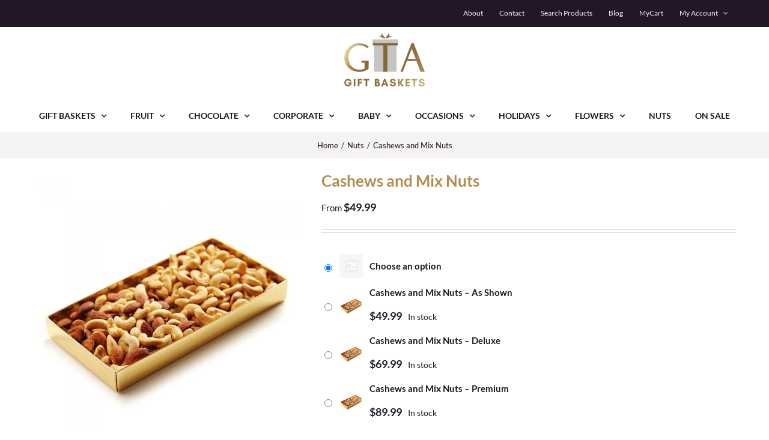

--- FILE ---
content_type: text/html; charset=UTF-8
request_url: https://gtagiftbaskets.ca/product/cashews-and-mix-nuts/
body_size: 30150
content:
<!DOCTYPE html>
<html class="avada-html-layout-wide avada-html-header-position-top" lang="en-US" prefix="og: http://ogp.me/ns# fb: http://ogp.me/ns/fb#">
<head>
	<meta http-equiv="X-UA-Compatible" content="IE=edge" />
	<meta http-equiv="Content-Type" content="text/html; charset=utf-8"/>
	<meta name="viewport" content="width=device-width, initial-scale=1" />
	<meta name='robots' content='index, follow, max-image-preview:large, max-snippet:-1, max-video-preview:-1' />
	<style>img:is([sizes="auto" i], [sizes^="auto," i]) { contain-intrinsic-size: 3000px 1500px }</style>
	<script>window._wca = window._wca || [];</script>

	<!-- This site is optimized with the Yoast SEO plugin v26.0 - https://yoast.com/wordpress/plugins/seo/ -->
	<title>Cashews and Mix Nuts - GTA Gift Baskets- Markham | Toronto | Canada</title>
	<meta name="description" content="Gifting Cashews and Mix Nuts to your special ones will surely be a gourmet treat for them. They will love these healthy snacks until the last nut. Toronto." />
	<link rel="canonical" href="https://gtagiftbaskets.ca/product/cashews-and-mix-nuts/" />
	<meta property="og:locale" content="en_US" />
	<meta property="og:type" content="article" />
	<meta property="og:title" content="Cashews and Mix Nuts - GTA Gift Baskets- Markham | Toronto | Canada" />
	<meta property="og:description" content="Gifting Cashews and Mix Nuts to your special ones will surely be a gourmet treat for them. They will love these healthy snacks until the last nut. Toronto." />
	<meta property="og:url" content="https://gtagiftbaskets.ca/product/cashews-and-mix-nuts/" />
	<meta property="og:site_name" content="GTA Gift Baskets" />
	<meta property="article:modified_time" content="2023-11-08T20:54:37+00:00" />
	<meta property="og:image" content="https://i0.wp.com/53m.848.myftpupload.com/wp-content/uploads/2019/09/Cashews-Mix-Nuts-700x700.jpeg?fit=700%2C700&ssl=1" />
	<meta property="og:image:width" content="700" />
	<meta property="og:image:height" content="700" />
	<meta property="og:image:type" content="image/jpeg" />
	<meta name="twitter:card" content="summary_large_image" />
	<meta name="twitter:label1" content="Est. reading time" />
	<meta name="twitter:data1" content="2 minutes" />
	<script type="application/ld+json" class="yoast-schema-graph">{"@context":"https://schema.org","@graph":[{"@type":"WebPage","@id":"https://gtagiftbaskets.ca/product/cashews-and-mix-nuts/","url":"https://gtagiftbaskets.ca/product/cashews-and-mix-nuts/","name":"Cashews and Mix Nuts - GTA Gift Baskets- Markham | Toronto | Canada","isPartOf":{"@id":"https://gtagiftbaskets.ca/#website"},"primaryImageOfPage":{"@id":"https://gtagiftbaskets.ca/product/cashews-and-mix-nuts/#primaryimage"},"image":{"@id":"https://gtagiftbaskets.ca/product/cashews-and-mix-nuts/#primaryimage"},"thumbnailUrl":"https://i0.wp.com/gtagiftbaskets.ca/wp-content/uploads/2019/09/Cashews-Mix-Nuts-700x700.jpeg?fit=700%2C700&ssl=1","datePublished":"2019-09-24T16:57:00+00:00","dateModified":"2023-11-08T20:54:37+00:00","description":"Gifting Cashews and Mix Nuts to your special ones will surely be a gourmet treat for them. They will love these healthy snacks until the last nut. Toronto.","breadcrumb":{"@id":"https://gtagiftbaskets.ca/product/cashews-and-mix-nuts/#breadcrumb"},"inLanguage":"en-US","potentialAction":[{"@type":"ReadAction","target":["https://gtagiftbaskets.ca/product/cashews-and-mix-nuts/"]}]},{"@type":"ImageObject","inLanguage":"en-US","@id":"https://gtagiftbaskets.ca/product/cashews-and-mix-nuts/#primaryimage","url":"https://i0.wp.com/gtagiftbaskets.ca/wp-content/uploads/2019/09/Cashews-Mix-Nuts-700x700.jpeg?fit=700%2C700&ssl=1","contentUrl":"https://i0.wp.com/gtagiftbaskets.ca/wp-content/uploads/2019/09/Cashews-Mix-Nuts-700x700.jpeg?fit=700%2C700&ssl=1","width":700,"height":700,"caption":"Cashews-Mix-Nuts"},{"@type":"BreadcrumbList","@id":"https://gtagiftbaskets.ca/product/cashews-and-mix-nuts/#breadcrumb","itemListElement":[{"@type":"ListItem","position":1,"name":"Home","item":"https://gtagiftbaskets.ca/"},{"@type":"ListItem","position":2,"name":"Shop","item":"https://gtagiftbaskets.ca/shop/"},{"@type":"ListItem","position":3,"name":"Cashews and Mix Nuts"}]},{"@type":"WebSite","@id":"https://gtagiftbaskets.ca/#website","url":"https://gtagiftbaskets.ca/","name":"GTA Gift Baskets","description":"Greater Toronto Gift Baskets","potentialAction":[{"@type":"SearchAction","target":{"@type":"EntryPoint","urlTemplate":"https://gtagiftbaskets.ca/?s={search_term_string}"},"query-input":{"@type":"PropertyValueSpecification","valueRequired":true,"valueName":"search_term_string"}}],"inLanguage":"en-US"}]}</script>
	<!-- / Yoast SEO plugin. -->


<link rel='dns-prefetch' href='//stats.wp.com' />
<link rel='dns-prefetch' href='//js.jilt.com' />
<link rel='dns-prefetch' href='//www.googletagmanager.com' />
<link rel='preconnect' href='//c0.wp.com' />
<link rel='preconnect' href='//i0.wp.com' />
<link rel="alternate" type="application/rss+xml" title="GTA Gift Baskets &raquo; Feed" href="https://gtagiftbaskets.ca/feed/" />
<link rel="alternate" type="application/rss+xml" title="GTA Gift Baskets &raquo; Comments Feed" href="https://gtagiftbaskets.ca/comments/feed/" />
					<link rel="shortcut icon" href="https://gtagiftbaskets.ca/wp-content/uploads/2022/02/giftbaskets-favicon.png" type="image/x-icon" />
		
		
		
				<link rel="alternate" type="application/rss+xml" title="GTA Gift Baskets &raquo; Cashews and Mix Nuts Comments Feed" href="https://gtagiftbaskets.ca/product/cashews-and-mix-nuts/feed/" />
					<meta name="description" content="Cashews and Mix Nuts
Wanna gift something different to your loved ones? GTA Gift Basket introduces Cashews and Mix Nuts for this different gift giving experience. You must be tired of giving that same stuff of sweets, chocolates and luxury items to your peeps. So don’t stress yourself anymore. Just try this very new dried fruits"/>
				
		<meta property="og:locale" content="en_US"/>
		<meta property="og:type" content="article"/>
		<meta property="og:site_name" content="GTA Gift Baskets"/>
		<meta property="og:title" content="Cashews and Mix Nuts - GTA Gift Baskets- Markham | Toronto | Canada"/>
				<meta property="og:description" content="Cashews and Mix Nuts
Wanna gift something different to your loved ones? GTA Gift Basket introduces Cashews and Mix Nuts for this different gift giving experience. You must be tired of giving that same stuff of sweets, chocolates and luxury items to your peeps. So don’t stress yourself anymore. Just try this very new dried fruits"/>
				<meta property="og:url" content="https://gtagiftbaskets.ca/product/cashews-and-mix-nuts/"/>
													<meta property="article:modified_time" content="2023-11-08T20:54:37-05:00"/>
											<meta property="og:image" content="https://i0.wp.com/gtagiftbaskets.ca/wp-content/uploads/2019/09/Cashews-Mix-Nuts-700x700.jpeg?fit=700%2C700&ssl=1"/>
		<meta property="og:image:width" content="700"/>
		<meta property="og:image:height" content="700"/>
		<meta property="og:image:type" content="image/jpeg"/>
				<script type="text/javascript">
/* <![CDATA[ */
window._wpemojiSettings = {"baseUrl":"https:\/\/s.w.org\/images\/core\/emoji\/16.0.1\/72x72\/","ext":".png","svgUrl":"https:\/\/s.w.org\/images\/core\/emoji\/16.0.1\/svg\/","svgExt":".svg","source":{"concatemoji":"https:\/\/gtagiftbaskets.ca\/wp-includes\/js\/wp-emoji-release.min.js?ver=6.8.3"}};
/*! This file is auto-generated */
!function(s,n){var o,i,e;function c(e){try{var t={supportTests:e,timestamp:(new Date).valueOf()};sessionStorage.setItem(o,JSON.stringify(t))}catch(e){}}function p(e,t,n){e.clearRect(0,0,e.canvas.width,e.canvas.height),e.fillText(t,0,0);var t=new Uint32Array(e.getImageData(0,0,e.canvas.width,e.canvas.height).data),a=(e.clearRect(0,0,e.canvas.width,e.canvas.height),e.fillText(n,0,0),new Uint32Array(e.getImageData(0,0,e.canvas.width,e.canvas.height).data));return t.every(function(e,t){return e===a[t]})}function u(e,t){e.clearRect(0,0,e.canvas.width,e.canvas.height),e.fillText(t,0,0);for(var n=e.getImageData(16,16,1,1),a=0;a<n.data.length;a++)if(0!==n.data[a])return!1;return!0}function f(e,t,n,a){switch(t){case"flag":return n(e,"\ud83c\udff3\ufe0f\u200d\u26a7\ufe0f","\ud83c\udff3\ufe0f\u200b\u26a7\ufe0f")?!1:!n(e,"\ud83c\udde8\ud83c\uddf6","\ud83c\udde8\u200b\ud83c\uddf6")&&!n(e,"\ud83c\udff4\udb40\udc67\udb40\udc62\udb40\udc65\udb40\udc6e\udb40\udc67\udb40\udc7f","\ud83c\udff4\u200b\udb40\udc67\u200b\udb40\udc62\u200b\udb40\udc65\u200b\udb40\udc6e\u200b\udb40\udc67\u200b\udb40\udc7f");case"emoji":return!a(e,"\ud83e\udedf")}return!1}function g(e,t,n,a){var r="undefined"!=typeof WorkerGlobalScope&&self instanceof WorkerGlobalScope?new OffscreenCanvas(300,150):s.createElement("canvas"),o=r.getContext("2d",{willReadFrequently:!0}),i=(o.textBaseline="top",o.font="600 32px Arial",{});return e.forEach(function(e){i[e]=t(o,e,n,a)}),i}function t(e){var t=s.createElement("script");t.src=e,t.defer=!0,s.head.appendChild(t)}"undefined"!=typeof Promise&&(o="wpEmojiSettingsSupports",i=["flag","emoji"],n.supports={everything:!0,everythingExceptFlag:!0},e=new Promise(function(e){s.addEventListener("DOMContentLoaded",e,{once:!0})}),new Promise(function(t){var n=function(){try{var e=JSON.parse(sessionStorage.getItem(o));if("object"==typeof e&&"number"==typeof e.timestamp&&(new Date).valueOf()<e.timestamp+604800&&"object"==typeof e.supportTests)return e.supportTests}catch(e){}return null}();if(!n){if("undefined"!=typeof Worker&&"undefined"!=typeof OffscreenCanvas&&"undefined"!=typeof URL&&URL.createObjectURL&&"undefined"!=typeof Blob)try{var e="postMessage("+g.toString()+"("+[JSON.stringify(i),f.toString(),p.toString(),u.toString()].join(",")+"));",a=new Blob([e],{type:"text/javascript"}),r=new Worker(URL.createObjectURL(a),{name:"wpTestEmojiSupports"});return void(r.onmessage=function(e){c(n=e.data),r.terminate(),t(n)})}catch(e){}c(n=g(i,f,p,u))}t(n)}).then(function(e){for(var t in e)n.supports[t]=e[t],n.supports.everything=n.supports.everything&&n.supports[t],"flag"!==t&&(n.supports.everythingExceptFlag=n.supports.everythingExceptFlag&&n.supports[t]);n.supports.everythingExceptFlag=n.supports.everythingExceptFlag&&!n.supports.flag,n.DOMReady=!1,n.readyCallback=function(){n.DOMReady=!0}}).then(function(){return e}).then(function(){var e;n.supports.everything||(n.readyCallback(),(e=n.source||{}).concatemoji?t(e.concatemoji):e.wpemoji&&e.twemoji&&(t(e.twemoji),t(e.wpemoji)))}))}((window,document),window._wpemojiSettings);
/* ]]> */
</script>
<link rel='stylesheet' id='stripe-main-styles-css' href='https://gtagiftbaskets.ca/wp-content/mu-plugins/vendor/godaddy/mwc-core/assets/css/stripe-settings.css' type='text/css' media='all' />
<link rel='stylesheet' id='pisol-dtt-date-time-location-block-css' href='https://gtagiftbaskets.ca/wp-content/plugins/pi-woocommerce-order-date-time-and-type/block/date-time-location/css/date-time-block.css?ver=3.0.49.77' type='text/css' media='all' />
<style id='pisol-dtt-date-time-location-block-inline-css' type='text/css'>

            .pi_delivery_type .woocommerce-input-wrapper label, .pi_delivery_type .woocommerce-input-wrapper .woocommerce-radio-wrapper label, .pi-dtt-type-label-container label{
                background-color:#cccccc;
                color:#000000;
            }

            .pi_delivery_type .input-radio:checked + label, 
            .pi_delivery_type .woocommerce-input-wrapper label.active_type,  .pi_delivery_type .woocommerce-input-wrapper .woocommerce-radio-wrapper input:checked + label, .pi-dtt-type-label-container input:checked + label{
                background-color:#000000;
                color:#ffffff;
            }
        
            .pisol-date-time-approx-message{
                background-color:#cccccc;
                color:#000000;
            }
        
</style>
<style id='wp-emoji-styles-inline-css' type='text/css'>

	img.wp-smiley, img.emoji {
		display: inline !important;
		border: none !important;
		box-shadow: none !important;
		height: 1em !important;
		width: 1em !important;
		margin: 0 0.07em !important;
		vertical-align: -0.1em !important;
		background: none !important;
		padding: 0 !important;
	}
</style>
<link rel='stylesheet' id='mediaelement-css' href='https://c0.wp.com/c/6.8.3/wp-includes/js/mediaelement/mediaelementplayer-legacy.min.css' type='text/css' media='all' />
<link rel='stylesheet' id='wp-mediaelement-css' href='https://c0.wp.com/c/6.8.3/wp-includes/js/mediaelement/wp-mediaelement.min.css' type='text/css' media='all' />
<style id='jetpack-sharing-buttons-style-inline-css' type='text/css'>
.jetpack-sharing-buttons__services-list{display:flex;flex-direction:row;flex-wrap:wrap;gap:0;list-style-type:none;margin:5px;padding:0}.jetpack-sharing-buttons__services-list.has-small-icon-size{font-size:12px}.jetpack-sharing-buttons__services-list.has-normal-icon-size{font-size:16px}.jetpack-sharing-buttons__services-list.has-large-icon-size{font-size:24px}.jetpack-sharing-buttons__services-list.has-huge-icon-size{font-size:36px}@media print{.jetpack-sharing-buttons__services-list{display:none!important}}.editor-styles-wrapper .wp-block-jetpack-sharing-buttons{gap:0;padding-inline-start:0}ul.jetpack-sharing-buttons__services-list.has-background{padding:1.25em 2.375em}
</style>
<style id='woocommerce-inline-inline-css' type='text/css'>
.woocommerce form .form-row .required { visibility: visible; }
</style>
<link rel='stylesheet' id='dashicons-css' href='https://c0.wp.com/c/6.8.3/wp-includes/css/dashicons.min.css' type='text/css' media='all' />
<link rel='stylesheet' id='woocommerce-addons-css-css' href='https://gtagiftbaskets.ca/wp-content/plugins/woocommerce-product-addons/assets/css/frontend.css?ver=3.1.0' type='text/css' media='all' />
<link rel='stylesheet' id='wp-components-css' href='https://c0.wp.com/c/6.8.3/wp-includes/css/dist/components/style.min.css' type='text/css' media='all' />
<link rel='stylesheet' id='godaddy-styles-css' href='https://gtagiftbaskets.ca/wp-content/mu-plugins/vendor/wpex/godaddy-launch/includes/Dependencies/GoDaddy/Styles/build/latest.css?ver=2.0.2' type='text/css' media='all' />
<link rel='stylesheet' id='dgwt-wcas-style-css' href='https://gtagiftbaskets.ca/wp-content/plugins/ajax-search-for-woocommerce/assets/css/style.min.css?ver=1.31.0' type='text/css' media='all' />
<link rel='stylesheet' id='select2-css' href='https://c0.wp.com/p/woocommerce/10.4.3/assets/css/select2.css' type='text/css' media='all' />
<link rel='stylesheet' id='woovr-frontend-css' href='https://gtagiftbaskets.ca/wp-content/plugins/wpc-variations-radio-buttons/assets/css/frontend.css?ver=3.7.0' type='text/css' media='all' />
<link rel='stylesheet' id='fusion-dynamic-css-css' href='https://gtagiftbaskets.ca/wp-content/uploads/fusion-styles/d1481df74a64738244805de758a60453.min.css?ver=3.12.2' type='text/css' media='all' />
<script type="text/javascript" src="https://c0.wp.com/c/6.8.3/wp-includes/js/jquery/jquery.min.js" id="jquery-core-js"></script>
<script type="text/javascript" src="https://c0.wp.com/c/6.8.3/wp-includes/js/jquery/jquery-migrate.min.js" id="jquery-migrate-js"></script>
<script type="text/javascript" src="https://c0.wp.com/p/woocommerce/10.4.3/assets/js/jquery-blockui/jquery.blockUI.min.js" id="wc-jquery-blockui-js" data-wp-strategy="defer"></script>
<script type="text/javascript" id="wc-add-to-cart-js-extra">
/* <![CDATA[ */
var wc_add_to_cart_params = {"ajax_url":"\/wp-admin\/admin-ajax.php","wc_ajax_url":"\/?wc-ajax=%%endpoint%%","i18n_view_cart":"View cart","cart_url":"https:\/\/gtagiftbaskets.ca\/cart-2\/","is_cart":"","cart_redirect_after_add":"no"};
/* ]]> */
</script>
<script type="text/javascript" src="https://c0.wp.com/p/woocommerce/10.4.3/assets/js/frontend/add-to-cart.min.js" id="wc-add-to-cart-js" defer="defer" data-wp-strategy="defer"></script>
<script type="text/javascript" src="https://c0.wp.com/p/woocommerce/10.4.3/assets/js/zoom/jquery.zoom.min.js" id="wc-zoom-js" defer="defer" data-wp-strategy="defer"></script>
<script type="text/javascript" src="https://c0.wp.com/p/woocommerce/10.4.3/assets/js/flexslider/jquery.flexslider.min.js" id="wc-flexslider-js" defer="defer" data-wp-strategy="defer"></script>
<script type="text/javascript" id="wc-single-product-js-extra">
/* <![CDATA[ */
var wc_single_product_params = {"i18n_required_rating_text":"Please select a rating","i18n_rating_options":["1 of 5 stars","2 of 5 stars","3 of 5 stars","4 of 5 stars","5 of 5 stars"],"i18n_product_gallery_trigger_text":"View full-screen image gallery","review_rating_required":"yes","flexslider":{"rtl":false,"animation":"slide","smoothHeight":true,"directionNav":true,"controlNav":"thumbnails","slideshow":false,"animationSpeed":500,"animationLoop":false,"allowOneSlide":false,"prevText":"<i class=\"awb-icon-angle-left\"><\/i>","nextText":"<i class=\"awb-icon-angle-right\"><\/i>"},"zoom_enabled":"1","zoom_options":[],"photoswipe_enabled":"","photoswipe_options":{"shareEl":false,"closeOnScroll":false,"history":false,"hideAnimationDuration":0,"showAnimationDuration":0},"flexslider_enabled":"1"};
/* ]]> */
</script>
<script type="text/javascript" src="https://c0.wp.com/p/woocommerce/10.4.3/assets/js/frontend/single-product.min.js" id="wc-single-product-js" defer="defer" data-wp-strategy="defer"></script>
<script type="text/javascript" src="https://c0.wp.com/p/woocommerce/10.4.3/assets/js/js-cookie/js.cookie.min.js" id="wc-js-cookie-js" data-wp-strategy="defer"></script>
<script type="text/javascript" src="https://c0.wp.com/p/woocommerce/10.4.3/assets/js/dompurify/purify.min.js" id="wc-dompurify-js" defer="defer" data-wp-strategy="defer"></script>
<script type="text/javascript" src="https://c0.wp.com/p/woocommerce/10.4.3/assets/js/jquery-tiptip/jquery.tipTip.min.js" id="wc-jquery-tiptip-js" defer="defer" data-wp-strategy="defer"></script>
<script type="text/javascript" src="https://stats.wp.com/s-202604.js" id="woocommerce-analytics-js" defer="defer" data-wp-strategy="defer"></script>

<!-- Google tag (gtag.js) snippet added by Site Kit -->
<!-- Google Analytics snippet added by Site Kit -->
<script type="text/javascript" src="https://www.googletagmanager.com/gtag/js?id=G-WX18T17JS8" id="google_gtagjs-js" async></script>
<script type="text/javascript" id="google_gtagjs-js-after">
/* <![CDATA[ */
window.dataLayer = window.dataLayer || [];function gtag(){dataLayer.push(arguments);}
gtag("set","linker",{"domains":["gtagiftbaskets.ca"]});
gtag("js", new Date());
gtag("set", "developer_id.dZTNiMT", true);
gtag("config", "G-WX18T17JS8");
 window._googlesitekit = window._googlesitekit || {}; window._googlesitekit.throttledEvents = []; window._googlesitekit.gtagEvent = (name, data) => { var key = JSON.stringify( { name, data } ); if ( !! window._googlesitekit.throttledEvents[ key ] ) { return; } window._googlesitekit.throttledEvents[ key ] = true; setTimeout( () => { delete window._googlesitekit.throttledEvents[ key ]; }, 5 ); gtag( "event", name, { ...data, event_source: "site-kit" } ); }; 
/* ]]> */
</script>
<script type="text/javascript" src="https://c0.wp.com/p/woocommerce/10.4.3/assets/js/select2/select2.full.min.js" id="wc-select2-js" defer="defer" data-wp-strategy="defer"></script>
<link rel="https://api.w.org/" href="https://gtagiftbaskets.ca/wp-json/" /><link rel="alternate" title="JSON" type="application/json" href="https://gtagiftbaskets.ca/wp-json/wp/v2/product/20675" /><link rel="EditURI" type="application/rsd+xml" title="RSD" href="https://gtagiftbaskets.ca/xmlrpc.php?rsd" />
<meta name="generator" content="WordPress 6.8.3" />
<meta name="generator" content="WooCommerce 10.4.3" />
<link rel='shortlink' href='https://gtagiftbaskets.ca/?p=20675' />
<link rel="alternate" title="oEmbed (JSON)" type="application/json+oembed" href="https://gtagiftbaskets.ca/wp-json/oembed/1.0/embed?url=https%3A%2F%2Fgtagiftbaskets.ca%2Fproduct%2Fcashews-and-mix-nuts%2F" />
<link rel="alternate" title="oEmbed (XML)" type="text/xml+oembed" href="https://gtagiftbaskets.ca/wp-json/oembed/1.0/embed?url=https%3A%2F%2Fgtagiftbaskets.ca%2Fproduct%2Fcashews-and-mix-nuts%2F&#038;format=xml" />
<meta name="generator" content="Site Kit by Google 1.170.0" />	<style>img#wpstats{display:none}</style>
				<style>
			.dgwt-wcas-ico-magnifier,.dgwt-wcas-ico-magnifier-handler{max-width:20px}.dgwt-wcas-search-wrapp{max-width:600px}		</style>
		<!-- Google site verification - Google for WooCommerce -->
<meta name="google-site-verification" content="ETXXTdnBEi51FahkSB5FCv46jpjNMCl2y7t3ZT9fZeA" />
<style type="text/css" id="css-fb-visibility">@media screen and (max-width: 640px){.fusion-no-small-visibility{display:none !important;}body .sm-text-align-center{text-align:center !important;}body .sm-text-align-left{text-align:left !important;}body .sm-text-align-right{text-align:right !important;}body .sm-flex-align-center{justify-content:center !important;}body .sm-flex-align-flex-start{justify-content:flex-start !important;}body .sm-flex-align-flex-end{justify-content:flex-end !important;}body .sm-mx-auto{margin-left:auto !important;margin-right:auto !important;}body .sm-ml-auto{margin-left:auto !important;}body .sm-mr-auto{margin-right:auto !important;}body .fusion-absolute-position-small{position:absolute;top:auto;width:100%;}.awb-sticky.awb-sticky-small{ position: sticky; top: var(--awb-sticky-offset,0); }}@media screen and (min-width: 641px) and (max-width: 1024px){.fusion-no-medium-visibility{display:none !important;}body .md-text-align-center{text-align:center !important;}body .md-text-align-left{text-align:left !important;}body .md-text-align-right{text-align:right !important;}body .md-flex-align-center{justify-content:center !important;}body .md-flex-align-flex-start{justify-content:flex-start !important;}body .md-flex-align-flex-end{justify-content:flex-end !important;}body .md-mx-auto{margin-left:auto !important;margin-right:auto !important;}body .md-ml-auto{margin-left:auto !important;}body .md-mr-auto{margin-right:auto !important;}body .fusion-absolute-position-medium{position:absolute;top:auto;width:100%;}.awb-sticky.awb-sticky-medium{ position: sticky; top: var(--awb-sticky-offset,0); }}@media screen and (min-width: 1025px){.fusion-no-large-visibility{display:none !important;}body .lg-text-align-center{text-align:center !important;}body .lg-text-align-left{text-align:left !important;}body .lg-text-align-right{text-align:right !important;}body .lg-flex-align-center{justify-content:center !important;}body .lg-flex-align-flex-start{justify-content:flex-start !important;}body .lg-flex-align-flex-end{justify-content:flex-end !important;}body .lg-mx-auto{margin-left:auto !important;margin-right:auto !important;}body .lg-ml-auto{margin-left:auto !important;}body .lg-mr-auto{margin-right:auto !important;}body .fusion-absolute-position-large{position:absolute;top:auto;width:100%;}.awb-sticky.awb-sticky-large{ position: sticky; top: var(--awb-sticky-offset,0); }}</style>	<noscript><style>.woocommerce-product-gallery{ opacity: 1 !important; }</style></noscript>
			<style type="text/css" id="wp-custom-css">
			#product-addons-total,
.wc-pao-addon-container {
    width: 100%;
}		</style>
				<script type="text/javascript">
			var doc = document.documentElement;
			doc.setAttribute( 'data-useragent', navigator.userAgent );
		</script>
		
		<!-- Global site tag (gtag.js) - Google Ads: AW-11430984769 - Google for WooCommerce -->
		<script async src="https://www.googletagmanager.com/gtag/js?id=AW-11430984769"></script>
		<script>
			window.dataLayer = window.dataLayer || [];
			function gtag() { dataLayer.push(arguments); }
			gtag( 'consent', 'default', {
				analytics_storage: 'denied',
				ad_storage: 'denied',
				ad_user_data: 'denied',
				ad_personalization: 'denied',
				region: ['AT', 'BE', 'BG', 'HR', 'CY', 'CZ', 'DK', 'EE', 'FI', 'FR', 'DE', 'GR', 'HU', 'IS', 'IE', 'IT', 'LV', 'LI', 'LT', 'LU', 'MT', 'NL', 'NO', 'PL', 'PT', 'RO', 'SK', 'SI', 'ES', 'SE', 'GB', 'CH'],
				wait_for_update: 500,
			} );
			gtag('js', new Date());
			gtag('set', 'developer_id.dOGY3NW', true);
			gtag("config", "AW-11430984769", { "groups": "GLA", "send_page_view": false });		</script>

		
	<!-- Google Tag Manager -->
<script>(function(w,d,s,l,i){w[l]=w[l]||[];w[l].push({'gtm.start':
new Date().getTime(),event:'gtm.js'});var f=d.getElementsByTagName(s)[0],
j=d.createElement(s),dl=l!='dataLayer'?'&l='+l:'';j.async=true;j.src=
'https://www.googletagmanager.com/gtm.js?id='+i+dl;f.parentNode.insertBefore(j,f);
})(window,document,'script','dataLayer','GTM-TW22W49D');</script>
<!-- End Google Tag Manager -->

<!-- Google tag (gtag.js) -->
<script async src="https://www.googletagmanager.com/gtag/js?id=AW-11430984769"></script>
<script>
  window.dataLayer = window.dataLayer || [];
  function gtag(){dataLayer.push(arguments);}
  gtag('js', new Date());

  gtag('config', 'AW-11430984769');
</script>
<!-- Google tag (gtag.js) -->
<script async src="https://www.googletagmanager.com/gtag/js?id=AW-11430984769"></script>
<script>
  window.dataLayer = window.dataLayer || [];
  function gtag(){dataLayer.push(arguments);}
  gtag('js', new Date());

  gtag('config', 'AW-11430984769');
</script></head>

<body class="wp-singular product-template-default single single-product postid-20675 wp-theme-Avada theme-Avada woocommerce woocommerce-page woocommerce-no-js fusion-image-hovers fusion-pagination-sizing fusion-button_type-flat fusion-button_span-no fusion-button_gradient-linear avada-image-rollover-circle-yes avada-image-rollover-no fusion-body ltr no-tablet-sticky-header no-mobile-sticky-header no-mobile-slidingbar avada-has-rev-slider-styles fusion-disable-outline fusion-sub-menu-fade mobile-logo-pos-center layout-wide-mode avada-has-boxed-modal-shadow-none layout-scroll-offset-full avada-has-zero-margin-offset-top fusion-top-header menu-text-align-center fusion-woo-product-design-classic fusion-woo-shop-page-columns-4 fusion-woo-related-columns-4 fusion-woo-archive-page-columns-4 avada-has-woo-gallery-disabled woo-tabs-horizontal woo-sale-badge-circle woo-outofstock-badge-top_bar mobile-menu-design-modern fusion-hide-pagination-text fusion-header-layout-v5 avada-responsive avada-footer-fx-none avada-menu-highlight-style-textcolor fusion-search-form-clean fusion-main-menu-search-dropdown fusion-avatar-square avada-dropdown-styles avada-blog-layout-medium avada-blog-archive-layout-medium avada-header-shadow-no avada-menu-icon-position-left avada-has-megamenu-shadow avada-has-mainmenu-dropdown-divider avada-has-pagetitle-100-width avada-has-pagetitle-bg-full avada-has-titlebar-bar_and_content avada-header-border-color-full-transparent avada-has-pagination-padding avada-flyout-menu-direction-fade avada-ec-views-v1" data-awb-post-id="20675">
	<!-- Google Tag Manager (noscript) -->
<noscript><iframe src="https://www.googletagmanager.com/ns.html?id=GTM-TW22W49D"
height="0" width="0" style="display:none;visibility:hidden"></iframe></noscript>
<!-- End Google Tag Manager (noscript) --><script type="text/javascript">
/* <![CDATA[ */
gtag("event", "page_view", {send_to: "GLA"});
/* ]]> */
</script>
	<a class="skip-link screen-reader-text" href="#content">Skip to content</a>

	<div id="boxed-wrapper">
		
		<div id="wrapper" class="fusion-wrapper">
			<div id="home" style="position:relative;top:-1px;"></div>
							
					
			<header class="fusion-header-wrapper">
				<div class="fusion-header-v5 fusion-logo-alignment fusion-logo-center fusion-sticky-menu- fusion-sticky-logo- fusion-mobile-logo- fusion-sticky-menu-and-logo fusion-header-menu-align-center fusion-mobile-menu-design-modern">
					
<div class="fusion-secondary-header">
	<div class="fusion-row">
					<div class="fusion-alignleft">
				<div class="fusion-contact-info"><span class="fusion-contact-info-phone-number"></span><span class="fusion-contact-info-email-address"><a href="mailto:&#32;">&#32;</a></span></div>			</div>
							<div class="fusion-alignright">
				<nav class="fusion-secondary-menu" role="navigation" aria-label="Secondary Menu"><ul id="menu-secondary-top-menu" class="menu"><li  id="menu-item-19996"  class="menu-item menu-item-type-post_type menu-item-object-page menu-item-19996"  data-item-id="19996"><a  href="https://gtagiftbaskets.ca/about/" class="fusion-textcolor-highlight"><span class="menu-text">About</span></a></li><li  id="menu-item-19997"  class="menu-item menu-item-type-post_type menu-item-object-page menu-item-19997"  data-item-id="19997"><a  href="https://gtagiftbaskets.ca/contact/" class="fusion-textcolor-highlight"><span class="menu-text">Contact</span></a></li><li  id="menu-item-21073"  class="menu-item menu-item-type-post_type menu-item-object-page menu-item-21073"  data-item-id="21073"><a  href="https://gtagiftbaskets.ca/products-by-sku-id/" class="fusion-textcolor-highlight"><span class="menu-text">Search Products</span></a></li><li  id="menu-item-20047"  class="menu-item menu-item-type-post_type menu-item-object-page menu-item-20047"  data-item-id="20047"><a  href="https://gtagiftbaskets.ca/blog/" class="fusion-textcolor-highlight"><span class="menu-text">Blog</span></a></li><li  id="menu-item-20015"  class="menu-item menu-item-type-post_type menu-item-object-page menu-item-20015"  data-item-id="20015"><a  href="https://gtagiftbaskets.ca/cart/" class="fusion-textcolor-highlight"><span class="menu-text">MyCart</span></a></li><li class="menu-item fusion-dropdown-menu menu-item-has-children fusion-custom-menu-item fusion-menu-login-box"><a href="https://gtagiftbaskets.ca/my-account/" aria-haspopup="true" class="fusion-textcolor-highlight"><span class="menu-text">My Account</span><span class="fusion-caret"><i class="fusion-dropdown-indicator"></i></span></a><div class="fusion-custom-menu-item-contents"><form action="https://gtagiftbaskets.ca/wp-login.php" name="loginform" method="post"><p><input type="text" class="input-text" name="log" id="username-secondary-top-menu-696f3ed595a4c" value="" placeholder="Username" /></p><p><input type="password" class="input-text" name="pwd" id="password-secondary-top-menu-696f3ed595a4c" value="" placeholder="Password" /></p><p class="fusion-remember-checkbox"><label for="fusion-menu-login-box-rememberme-secondary-top-menu-696f3ed595a4c"><input name="rememberme" type="checkbox" id="fusion-menu-login-box-rememberme" value="forever"> Remember Me</label></p><input type="hidden" name="fusion_woo_login_box" value="true" /><p class="fusion-login-box-submit"><input type="submit" name="wp-submit" id="wp-submit-secondary-top-menu-696f3ed595a4c" class="button button-small default comment-submit" value="Log In"><input type="hidden" name="redirect" value=""></p></form><a class="fusion-menu-login-box-register" href="https://gtagiftbaskets.ca/my-account/" title="Register">Register</a></div></li></ul></nav><nav class="fusion-mobile-nav-holder fusion-mobile-menu-text-align-left" aria-label="Secondary Mobile Menu"></nav>			</div>
			</div>
</div>
<div class="fusion-header-sticky-height"></div>
<div class="fusion-sticky-header-wrapper"> <!-- start fusion sticky header wrapper -->
	<div class="fusion-header">
		<div class="fusion-row">
							<div class="fusion-logo" data-margin-top="10px" data-margin-bottom="20px" data-margin-left="0px" data-margin-right="0px">
			<a class="fusion-logo-link"  href="https://gtagiftbaskets.ca/" >

						<!-- standard logo -->
			<img src="https://gtagiftbaskets.ca/wp-content/uploads/2022/02/web-logo.png" srcset="https://gtagiftbaskets.ca/wp-content/uploads/2022/02/web-logo.png 1x" width="134" height="89" alt="GTA Gift Baskets Logo" data-retina_logo_url="" class="fusion-standard-logo" />

			
					</a>
		</div>
								<div class="fusion-mobile-menu-icons">
							<a href="#" class="fusion-icon awb-icon-bars" aria-label="Toggle mobile menu" aria-expanded="false"></a>
		
		
		
			</div>
			
					</div>
	</div>
	<div class="fusion-secondary-main-menu">
		<div class="fusion-row">
			<nav class="fusion-main-menu" aria-label="Main Menu"><ul id="menu-main-menu" class="fusion-menu"><li  id="menu-item-19742"  class="menu-item menu-item-type-custom menu-item-object-custom menu-item-has-children menu-item-19742 fusion-dropdown-menu"  data-item-id="19742"><a  href="#" class="fusion-textcolor-highlight"><span class="menu-text">Gift Baskets</span> <span class="fusion-caret"><i class="fusion-dropdown-indicator" aria-hidden="true"></i></span></a><ul class="sub-menu"><li  id="menu-item-19810"  class="menu-item menu-item-type-custom menu-item-object-custom menu-item-19810 fusion-dropdown-submenu" ><a  href="https://gtagiftbaskets.ca/product-category/Gourmet-gift-baskets/" class="fusion-textcolor-highlight"><span>Gourmet Gift Baskets</span></a></li><li  id="menu-item-19812"  class="menu-item menu-item-type-custom menu-item-object-custom menu-item-19812 fusion-dropdown-submenu" ><a  href="https://gtagiftbaskets.ca/product-category/spa-gift-baskets/" class="fusion-textcolor-highlight"><span>Spa Gift Baskets</span></a></li><li  id="menu-item-19813"  class="menu-item menu-item-type-custom menu-item-object-custom menu-item-19813 fusion-dropdown-submenu" ><a  href="https://gtagiftbaskets.ca/product-category/sympathy-gift-baskets/" class="fusion-textcolor-highlight"><span>Sympathy Gift Baskets</span></a></li><li  id="menu-item-19814"  class="menu-item menu-item-type-custom menu-item-object-custom menu-item-19814 fusion-dropdown-submenu" ><a  href="https://gtagiftbaskets.ca/product-category/new-home-gifts/" class="fusion-textcolor-highlight"><span>New Home Gifts</span></a></li></ul></li><li  id="menu-item-19743"  class="menu-item menu-item-type-custom menu-item-object-custom menu-item-has-children menu-item-19743 fusion-dropdown-menu"  data-item-id="19743"><a  href="#" class="fusion-textcolor-highlight"><span class="menu-text">Fruit</span> <span class="fusion-caret"><i class="fusion-dropdown-indicator" aria-hidden="true"></i></span></a><ul class="sub-menu"><li  id="menu-item-19790"  class="menu-item menu-item-type-custom menu-item-object-custom menu-item-19790 fusion-dropdown-submenu" ><a  href="https://gtagiftbaskets.ca/product-category/chocolate-covered-fruit/" class="fusion-textcolor-highlight"><span>Chocolate Covered Fruits</span></a></li><li  id="menu-item-19796"  class="menu-item menu-item-type-custom menu-item-object-custom menu-item-19796 fusion-dropdown-submenu" ><a  href="https://gtagiftbaskets.ca/product-category/dried-fruit-toronto/" class="fusion-textcolor-highlight"><span>Dried Fruits Toronto</span></a></li><li  id="menu-item-19799"  class="menu-item menu-item-type-custom menu-item-object-custom menu-item-19799 fusion-dropdown-submenu" ><a  href="https://gtagiftbaskets.ca/product-category/tropical-fruit-basket/" class="fusion-textcolor-highlight"><span>Tropical Fruit Baskets</span></a></li><li  id="menu-item-19797"  class="menu-item menu-item-type-custom menu-item-object-custom menu-item-19797 fusion-dropdown-submenu" ><a  href="https://gtagiftbaskets.ca/product-category/sympathy-fruit-baskets/" class="fusion-textcolor-highlight"><span>Sympathy Fruit Baskets</span></a></li><li  id="menu-item-19798"  class="menu-item menu-item-type-custom menu-item-object-custom menu-item-19798 fusion-dropdown-submenu" ><a  href="https://gtagiftbaskets.ca/product-category/chocolate-dipped-fruit-baskets/" class="fusion-textcolor-highlight"><span>Chocolate Dipped Fruit Baskets</span></a></li></ul></li><li  id="menu-item-19744"  class="menu-item menu-item-type-custom menu-item-object-custom menu-item-has-children menu-item-19744 fusion-dropdown-menu"  data-item-id="19744"><a  href="#" class="fusion-textcolor-highlight"><span class="menu-text">Chocolate</span> <span class="fusion-caret"><i class="fusion-dropdown-indicator" aria-hidden="true"></i></span></a><ul class="sub-menu"><li  id="menu-item-19815"  class="menu-item menu-item-type-custom menu-item-object-custom menu-item-19815 fusion-dropdown-submenu" ><a  href="https://gtagiftbaskets.ca/product-category/best-chocolate-bars/" class="fusion-textcolor-highlight"><span>Best Chocolate Bars</span></a></li><li  id="menu-item-19816"  class="menu-item menu-item-type-custom menu-item-object-custom menu-item-19816 fusion-dropdown-submenu" ><a  href="https://gtagiftbaskets.ca/product-category/chocolate-gifts/" class="fusion-textcolor-highlight"><span>Chocolate Gifts</span></a></li><li  id="menu-item-19817"  class="menu-item menu-item-type-custom menu-item-object-custom menu-item-19817 fusion-dropdown-submenu" ><a  href="https://gtagiftbaskets.ca/product-category/chocolate-truffle/" class="fusion-textcolor-highlight"><span>Chocolate Truffles</span></a></li><li  id="menu-item-19818"  class="menu-item menu-item-type-custom menu-item-object-custom menu-item-19818 fusion-dropdown-submenu" ><a  href="https://gtagiftbaskets.ca/product-category/chocolate-wedding-gifts/" class="fusion-textcolor-highlight"><span>Chocolate Wedding Gifts</span></a></li></ul></li><li  id="menu-item-19745"  class="menu-item menu-item-type-custom menu-item-object-custom menu-item-has-children menu-item-19745 fusion-dropdown-menu"  data-item-id="19745"><a  href="#" class="fusion-textcolor-highlight"><span class="menu-text">Corporate</span> <span class="fusion-caret"><i class="fusion-dropdown-indicator" aria-hidden="true"></i></span></a><ul class="sub-menu"><li  id="menu-item-19819"  class="menu-item menu-item-type-custom menu-item-object-custom menu-item-19819 fusion-dropdown-submenu" ><a  href="https://gtagiftbaskets.ca/product-category/corporate-gifts/" class="fusion-textcolor-highlight"><span>Corporate Gifts</span></a></li><li  id="menu-item-19820"  class="menu-item menu-item-type-custom menu-item-object-custom menu-item-19820 fusion-dropdown-submenu" ><a  href="https://gtagiftbaskets.ca/product-category/fruit-platter/" class="fusion-textcolor-highlight"><span>Fruit Platter</span></a></li><li  id="menu-item-19821"  class="menu-item menu-item-type-custom menu-item-object-custom menu-item-19821 fusion-dropdown-submenu" ><a  href="https://gtagiftbaskets.ca/product-category/office-gifts/" class="fusion-textcolor-highlight"><span>Office Gifts</span></a></li><li  id="menu-item-19822"  class="menu-item menu-item-type-custom menu-item-object-custom menu-item-19822 fusion-dropdown-submenu" ><a  href="https://gtagiftbaskets.ca/product-category/secretaries-day/" class="fusion-textcolor-highlight"><span>Secretaries Day</span></a></li></ul></li><li  id="menu-item-19746"  class="menu-item menu-item-type-custom menu-item-object-custom menu-item-has-children menu-item-19746 fusion-dropdown-menu"  data-item-id="19746"><a  href="#" class="fusion-textcolor-highlight"><span class="menu-text">Baby</span> <span class="fusion-caret"><i class="fusion-dropdown-indicator" aria-hidden="true"></i></span></a><ul class="sub-menu"><li  id="menu-item-19823"  class="menu-item menu-item-type-custom menu-item-object-custom menu-item-19823 fusion-dropdown-submenu" ><a  href="https://gtagiftbaskets.ca/product-category/baby-shower-gift-baskets/" class="fusion-textcolor-highlight"><span>Baby shower Gift Baskets</span></a></li><li  id="menu-item-19825"  class="menu-item menu-item-type-custom menu-item-object-custom menu-item-19825 fusion-dropdown-submenu" ><a  href="https://gtagiftbaskets.ca/product-category/baby-girl-gift-baskets/" class="fusion-textcolor-highlight"><span>Baby Girl Gift Baskets</span></a></li><li  id="menu-item-19824"  class="menu-item menu-item-type-custom menu-item-object-custom menu-item-19824 fusion-dropdown-submenu" ><a  href="https://gtagiftbaskets.ca/product-category/baby-boy-gift-baskets/" class="fusion-textcolor-highlight"><span>Baby Boy Gift Baskets</span></a></li></ul></li><li  id="menu-item-19747"  class="menu-item menu-item-type-custom menu-item-object-custom menu-item-has-children menu-item-19747 fusion-dropdown-menu"  data-item-id="19747"><a  href="#" class="fusion-textcolor-highlight"><span class="menu-text">Occasions</span> <span class="fusion-caret"><i class="fusion-dropdown-indicator" aria-hidden="true"></i></span></a><ul class="sub-menu"><li  id="menu-item-19826"  class="menu-item menu-item-type-custom menu-item-object-custom menu-item-19826 fusion-dropdown-submenu" ><a  href="https://gtagiftbaskets.ca/product-category/anniversary/" class="fusion-textcolor-highlight"><span>Anniversary</span></a></li><li  id="menu-item-19827"  class="menu-item menu-item-type-custom menu-item-object-custom menu-item-19827 fusion-dropdown-submenu" ><a  href="https://gtagiftbaskets.ca/product-category/birthday/" class="fusion-textcolor-highlight"><span>Birthday</span></a></li><li  id="menu-item-19828"  class="menu-item menu-item-type-custom menu-item-object-custom menu-item-19828 fusion-dropdown-submenu" ><a  href="https://gtagiftbaskets.ca/product-category/bridal-showers/" class="fusion-textcolor-highlight"><span>Bridal Showers</span></a></li><li  id="menu-item-19829"  class="menu-item menu-item-type-custom menu-item-object-custom menu-item-19829 fusion-dropdown-submenu" ><a  href="https://gtagiftbaskets.ca/product-category/congratulations/" class="fusion-textcolor-highlight"><span>Congratulations</span></a></li><li  id="menu-item-19830"  class="menu-item menu-item-type-custom menu-item-object-custom menu-item-19830 fusion-dropdown-submenu" ><a  href="https://gtagiftbaskets.ca/product-category/fathers-day/" class="fusion-textcolor-highlight"><span>Father&#8217;s Day</span></a></li><li  id="menu-item-28469"  class="menu-item menu-item-type-custom menu-item-object-custom menu-item-28469 fusion-dropdown-submenu" ><a  href="https://gtagiftbaskets.ca/product-category/funeral-gifts/" class="fusion-textcolor-highlight"><span>Funeral Gifts</span></a></li><li  id="menu-item-19832"  class="menu-item menu-item-type-custom menu-item-object-custom menu-item-19832 fusion-dropdown-submenu" ><a  href="https://gtagiftbaskets.ca/product-category/get-well-soon/" class="fusion-textcolor-highlight"><span>Get Well Soon</span></a></li><li  id="menu-item-19833"  class="menu-item menu-item-type-custom menu-item-object-custom menu-item-19833 fusion-dropdown-submenu" ><a  href="https://gtagiftbaskets.ca/product-category/graduations/" class="fusion-textcolor-highlight"><span>Graduations</span></a></li><li  id="menu-item-19834"  class="menu-item menu-item-type-custom menu-item-object-custom menu-item-19834 fusion-dropdown-submenu" ><a  href="https://gtagiftbaskets.ca/product-category/love-romance/" class="fusion-textcolor-highlight"><span>Love &#038; Romance</span></a></li><li  id="menu-item-19831"  class="menu-item menu-item-type-custom menu-item-object-custom menu-item-19831 fusion-dropdown-submenu" ><a  href="https://gtagiftbaskets.ca/product-category/mothers-day/" class="fusion-textcolor-highlight"><span>Mother&#8217;s Day</span></a></li><li  id="menu-item-19836"  class="menu-item menu-item-type-custom menu-item-object-custom menu-item-19836 fusion-dropdown-submenu" ><a  href="https://gtagiftbaskets.ca/product-category/thank-you/" class="fusion-textcolor-highlight"><span>Thank You</span></a></li><li  id="menu-item-19837"  class="menu-item menu-item-type-custom menu-item-object-custom menu-item-19837 fusion-dropdown-submenu" ><a  href="https://gtagiftbaskets.ca/product-category/valentines-day-gifts/" class="fusion-textcolor-highlight"><span>Valentine&#8217;s Day</span></a></li><li  id="menu-item-19838"  class="menu-item menu-item-type-custom menu-item-object-custom menu-item-19838 fusion-dropdown-submenu" ><a  href="https://gtagiftbaskets.ca/product-category/weddings/" class="fusion-textcolor-highlight"><span>Weddings</span></a></li></ul></li><li  id="menu-item-19748"  class="menu-item menu-item-type-custom menu-item-object-custom menu-item-has-children menu-item-19748 fusion-dropdown-menu"  data-item-id="19748"><a  href="#" class="fusion-textcolor-highlight"><span class="menu-text">Holidays</span> <span class="fusion-caret"><i class="fusion-dropdown-indicator" aria-hidden="true"></i></span></a><ul class="sub-menu"><li  id="menu-item-19840"  class="menu-item menu-item-type-custom menu-item-object-custom menu-item-19840 fusion-dropdown-submenu" ><a  href="https://gtagiftbaskets.ca/product-category/christmas-baskets/" class="fusion-textcolor-highlight"><span>Christmas Baskets</span></a></li><li  id="menu-item-19841"  class="menu-item menu-item-type-custom menu-item-object-custom menu-item-19841 fusion-dropdown-submenu" ><a  href="https://gtagiftbaskets.ca/product-category/new-year/" class="fusion-textcolor-highlight"><span>New Year</span></a></li><li  id="menu-item-19842"  class="menu-item menu-item-type-custom menu-item-object-custom menu-item-19842 fusion-dropdown-submenu" ><a  href="https://gtagiftbaskets.ca/product-category/easter-gift-baskets/" class="fusion-textcolor-highlight"><span>Easter Gift Baskets</span></a></li><li  id="menu-item-19843"  class="menu-item menu-item-type-custom menu-item-object-custom menu-item-19843 fusion-dropdown-submenu" ><a  href="https://gtagiftbaskets.ca/product-category/chinese-new-year/" class="fusion-textcolor-highlight"><span>Chinese New Year</span></a></li><li  id="menu-item-19844"  class="menu-item menu-item-type-custom menu-item-object-custom menu-item-19844 fusion-dropdown-submenu" ><a  href="https://gtagiftbaskets.ca/product-category/diwali-deepavali/" class="fusion-textcolor-highlight"><span>Diwali/Deepavali</span></a></li><li  id="menu-item-19845"  class="menu-item menu-item-type-custom menu-item-object-custom menu-item-19845 fusion-dropdown-submenu" ><a  href="https://gtagiftbaskets.ca/product-category/eid-al-fitr/" class="fusion-textcolor-highlight"><span>Eid-al-Fitr</span></a></li><li  id="menu-item-19846"  class="menu-item menu-item-type-custom menu-item-object-custom menu-item-19846 fusion-dropdown-submenu" ><a  href="https://gtagiftbaskets.ca/product-category/nowruz/" class="fusion-textcolor-highlight"><span>Nowruz</span></a></li><li  id="menu-item-19847"  class="menu-item menu-item-type-custom menu-item-object-custom menu-item-19847 fusion-dropdown-submenu" ><a  href="https://gtagiftbaskets.ca/product-category/passover/" class="fusion-textcolor-highlight"><span>Passover</span></a></li><li  id="menu-item-19848"  class="menu-item menu-item-type-custom menu-item-object-custom menu-item-19848 fusion-dropdown-submenu" ><a  href="https://gtagiftbaskets.ca/product-category/ramadan/" class="fusion-textcolor-highlight"><span>Ramadan</span></a></li><li  id="menu-item-19849"  class="menu-item menu-item-type-custom menu-item-object-custom menu-item-19849 fusion-dropdown-submenu" ><a  href="https://gtagiftbaskets.ca/product-category/rosh-hashanah/" class="fusion-textcolor-highlight"><span>Rosh Hashanah</span></a></li><li  id="menu-item-19850"  class="menu-item menu-item-type-custom menu-item-object-custom menu-item-19850 fusion-dropdown-submenu" ><a  href="https://gtagiftbaskets.ca/product-category/st-patricks-day/" class="fusion-textcolor-highlight"><span>St. Patrick&#8217;s Day</span></a></li><li  id="menu-item-19851"  class="menu-item menu-item-type-custom menu-item-object-custom menu-item-19851 fusion-dropdown-submenu" ><a  href="https://gtagiftbaskets.ca/product-category/thanksgiving-day/" class="fusion-textcolor-highlight"><span>Thanksgiving Day</span></a></li></ul></li><li  id="menu-item-28586"  class="menu-item menu-item-type-custom menu-item-object-custom menu-item-has-children menu-item-28586 fusion-dropdown-menu"  data-item-id="28586"><a  href="https://gtagiftbaskets.ca/product-category/flowers/" class="fusion-textcolor-highlight"><span class="menu-text">Flowers</span> <span class="fusion-caret"><i class="fusion-dropdown-indicator" aria-hidden="true"></i></span></a><ul class="sub-menu"><li  id="menu-item-30510"  class="menu-item menu-item-type-taxonomy menu-item-object-product_cat menu-item-30510 fusion-dropdown-submenu" ><a  href="https://gtagiftbaskets.ca/product-category/flowers/roses/" class="fusion-textcolor-highlight"><span>Roses</span></a></li><li  id="menu-item-30509"  class="menu-item menu-item-type-taxonomy menu-item-object-product_cat menu-item-30509 fusion-dropdown-submenu" ><a  href="https://gtagiftbaskets.ca/product-category/flowers/roses-flowers/" class="fusion-textcolor-highlight"><span>Vase Arrangements</span></a></li><li  id="menu-item-30506"  class="menu-item menu-item-type-taxonomy menu-item-object-product_cat menu-item-30506 fusion-dropdown-submenu" ><a  href="https://gtagiftbaskets.ca/product-category/flowers/rose-petals/" class="fusion-textcolor-highlight"><span>Rose Petals</span></a></li><li  id="menu-item-30508"  class="menu-item menu-item-type-taxonomy menu-item-object-product_cat menu-item-30508 fusion-dropdown-submenu" ><a  href="https://gtagiftbaskets.ca/product-category/flowers/bouquets/" class="fusion-textcolor-highlight"><span>Bouquets</span></a></li></ul></li><li  id="menu-item-28587"  class="menu-item menu-item-type-custom menu-item-object-custom menu-item-28587"  data-item-id="28587"><a  href="https://gtagiftbaskets.ca/product-category/nuts/" class="fusion-textcolor-highlight"><span class="menu-text">Nuts</span></a></li><li  id="menu-item-16229"  class="menu-item menu-item-type-custom menu-item-object-custom menu-item-16229"  data-item-id="16229"><a  href="https://gtagiftbaskets.ca/on-sale" class="fusion-textcolor-highlight"><span class="menu-text">On Sale</span></a></li></ul></nav>
<nav class="fusion-mobile-nav-holder fusion-mobile-menu-text-align-left" aria-label="Main Menu Mobile"></nav>

					</div>
	</div>
</div> <!-- end fusion sticky header wrapper -->
				</div>
				<div class="fusion-clearfix"></div>
			</header>
								
							<div id="sliders-container" class="fusion-slider-visibility">
					</div>
				
					
							
			<section class="avada-page-titlebar-wrapper" aria-label="Page Title Bar">
	<div class="fusion-page-title-bar fusion-page-title-bar-none fusion-page-title-bar-center">
		<div class="fusion-page-title-row">
			<div class="fusion-page-title-wrapper">
				<div class="fusion-page-title-captions">

					
																		<div class="fusion-page-title-secondary">
								<nav class="fusion-breadcrumbs awb-yoast-breadcrumbs" aria-label="Breadcrumb"><ol class="awb-breadcrumb-list"><li class="fusion-breadcrumb-item awb-breadcrumb-sep awb-home" ><a href="https://gtagiftbaskets.ca" class="fusion-breadcrumb-link"><span >Home</span></a></li><li class="fusion-breadcrumb-item awb-breadcrumb-sep" ><a href="https://gtagiftbaskets.ca/product-category/nuts/" class="fusion-breadcrumb-link"><span >Nuts</span></a></li><li class="fusion-breadcrumb-item"  aria-current="page"><span  class="breadcrumb-leaf">Cashews and Mix Nuts</span></li></ol></nav>							</div>
											
				</div>

				
			</div>
		</div>
	</div>
</section>

						<main id="main" class="clearfix ">
				<div class="fusion-row" style="">

			<div class="woocommerce-container">
			<section id="content" class="" style="width: 100%;">
		
					
			<div class="woocommerce-notices-wrapper"></div><div id="product-20675" class="product type-product post-20675 status-publish first instock product_cat-nuts product_tag-baskets product_tag-dried-fruit product_tag-fruits product_tag-gifts has-post-thumbnail taxable shipping-taxable purchasable product-type-variable product-grid-view woovr-active woovr-show-price woovr-show-availability woovr-show-description">

	<div class="avada-single-product-gallery-wrapper avada-product-images-global avada-product-images-thumbnails-bottom">
<div class="woocommerce-product-gallery woocommerce-product-gallery--with-images woocommerce-product-gallery--columns-4 images avada-product-gallery" data-columns="4" style="opacity: 0; transition: opacity .25s ease-in-out;">
	<div class="woocommerce-product-gallery__wrapper">
		<div data-thumb="https://i0.wp.com/gtagiftbaskets.ca/wp-content/uploads/2019/09/Cashews-Mix-Nuts-700x700.jpeg?resize=100%2C100&#038;ssl=1" data-thumb-alt="Cashews-Mix-Nuts" data-thumb-srcset="https://i0.wp.com/gtagiftbaskets.ca/wp-content/uploads/2019/09/Cashews-Mix-Nuts-700x700.jpeg?resize=66%2C66&amp;ssl=1 66w, https://i0.wp.com/gtagiftbaskets.ca/wp-content/uploads/2019/09/Cashews-Mix-Nuts-700x700.jpeg?resize=100%2C100&amp;ssl=1 100w, https://i0.wp.com/gtagiftbaskets.ca/wp-content/uploads/2019/09/Cashews-Mix-Nuts-700x700.jpeg?resize=150%2C150&amp;ssl=1 150w, https://i0.wp.com/gtagiftbaskets.ca/wp-content/uploads/2019/09/Cashews-Mix-Nuts-700x700.jpeg?resize=200%2C200&amp;ssl=1 200w, https://i0.wp.com/gtagiftbaskets.ca/wp-content/uploads/2019/09/Cashews-Mix-Nuts-700x700.jpeg?resize=300%2C300&amp;ssl=1 300w, https://i0.wp.com/gtagiftbaskets.ca/wp-content/uploads/2019/09/Cashews-Mix-Nuts-700x700.jpeg?resize=400%2C400&amp;ssl=1 400w, https://i0.wp.com/gtagiftbaskets.ca/wp-content/uploads/2019/09/Cashews-Mix-Nuts-700x700.jpeg?resize=500%2C500&amp;ssl=1 500w, https://i0.wp.com/gtagiftbaskets.ca/wp-content/uploads/2019/09/Cashews-Mix-Nuts-700x700.jpeg?resize=600%2C600&amp;ssl=1 600w, https://i0.wp.com/gtagiftbaskets.ca/wp-content/uploads/2019/09/Cashews-Mix-Nuts-700x700.jpeg?fit=700%2C700&amp;ssl=1 700w"  data-thumb-sizes="(max-width: 100px) 100vw, 100px" class="woocommerce-product-gallery__image"><a href="https://i0.wp.com/gtagiftbaskets.ca/wp-content/uploads/2019/09/Cashews-Mix-Nuts-700x700.jpeg?fit=700%2C700&#038;ssl=1"><img width="700" height="700" src="https://i0.wp.com/gtagiftbaskets.ca/wp-content/uploads/2019/09/Cashews-Mix-Nuts-700x700.jpeg?fit=700%2C700&amp;ssl=1" class="wp-post-image" alt="Cashews-Mix-Nuts" data-caption="Cashews-Mix-Nuts" data-src="https://i0.wp.com/gtagiftbaskets.ca/wp-content/uploads/2019/09/Cashews-Mix-Nuts-700x700.jpeg?fit=700%2C700&#038;ssl=1" data-large_image="https://i0.wp.com/gtagiftbaskets.ca/wp-content/uploads/2019/09/Cashews-Mix-Nuts-700x700.jpeg?fit=700%2C700&#038;ssl=1" data-large_image_width="700" data-large_image_height="700" skip-lazyload="1" decoding="async" fetchpriority="high" srcset="https://i0.wp.com/gtagiftbaskets.ca/wp-content/uploads/2019/09/Cashews-Mix-Nuts-700x700.jpeg?resize=66%2C66&amp;ssl=1 66w, https://i0.wp.com/gtagiftbaskets.ca/wp-content/uploads/2019/09/Cashews-Mix-Nuts-700x700.jpeg?resize=100%2C100&amp;ssl=1 100w, https://i0.wp.com/gtagiftbaskets.ca/wp-content/uploads/2019/09/Cashews-Mix-Nuts-700x700.jpeg?resize=150%2C150&amp;ssl=1 150w, https://i0.wp.com/gtagiftbaskets.ca/wp-content/uploads/2019/09/Cashews-Mix-Nuts-700x700.jpeg?resize=200%2C200&amp;ssl=1 200w, https://i0.wp.com/gtagiftbaskets.ca/wp-content/uploads/2019/09/Cashews-Mix-Nuts-700x700.jpeg?resize=300%2C300&amp;ssl=1 300w, https://i0.wp.com/gtagiftbaskets.ca/wp-content/uploads/2019/09/Cashews-Mix-Nuts-700x700.jpeg?resize=400%2C400&amp;ssl=1 400w, https://i0.wp.com/gtagiftbaskets.ca/wp-content/uploads/2019/09/Cashews-Mix-Nuts-700x700.jpeg?resize=500%2C500&amp;ssl=1 500w, https://i0.wp.com/gtagiftbaskets.ca/wp-content/uploads/2019/09/Cashews-Mix-Nuts-700x700.jpeg?resize=600%2C600&amp;ssl=1 600w, https://i0.wp.com/gtagiftbaskets.ca/wp-content/uploads/2019/09/Cashews-Mix-Nuts-700x700.jpeg?fit=700%2C700&amp;ssl=1 700w" sizes="(max-width: 700px) 100vw, 700px" /></a><a class="avada-product-gallery-lightbox-trigger" href="https://i0.wp.com/gtagiftbaskets.ca/wp-content/uploads/2019/09/Cashews-Mix-Nuts-700x700.jpeg?fit=700%2C700&#038;ssl=1" data-rel="iLightbox[]" alt="Cashews-Mix-Nuts" data-title="Cashews-Mix-Nuts-700&#215;700.jpeg" title="Cashews-Mix-Nuts-700&#215;700.jpeg" data-caption="Cashews-Mix-Nuts"></a></div>	</div>
</div>
</div>

	<div class="summary entry-summary">
		<div class="summary-container"><h1 itemprop="name" class="product_title entry-title">Cashews and Mix Nuts</h1>
<p class="price"><span class="ayudawp-lowest-price"><span class="ayudawp-prefix">From</span> <span class="woocommerce-Price-amount amount"><bdi><span class="woocommerce-Price-currencySymbol">&#36;</span>49.99</bdi></span></span></p>
<div class="avada-availability">
	<p class="stock in-stock">In stock</p></div>
<div class="product-border fusion-separator sep-"></div>

<form class="variations_form cart" action="https://gtagiftbaskets.ca/product/cashews-and-mix-nuts/" method="post" enctype='multipart/form-data' data-product_id="20675" data-product_variations="[{&quot;attributes&quot;:{&quot;attribute_pa_available-options&quot;:&quot;as-shown&quot;},&quot;availability_html&quot;:&quot;&lt;p class=\&quot;stock in-stock\&quot;&gt;In stock&lt;\/p&gt;\n&quot;,&quot;backorders_allowed&quot;:false,&quot;dimensions&quot;:{&quot;length&quot;:&quot;&quot;,&quot;width&quot;:&quot;&quot;,&quot;height&quot;:&quot;&quot;},&quot;dimensions_html&quot;:&quot;N\/A&quot;,&quot;display_price&quot;:49.99,&quot;display_regular_price&quot;:49.99,&quot;image&quot;:{&quot;title&quot;:&quot;Cashews-Mix-Nuts-700x700.jpeg&quot;,&quot;caption&quot;:&quot;Cashews-Mix-Nuts&quot;,&quot;url&quot;:&quot;https:\/\/gtagiftbaskets.ca\/wp-content\/uploads\/2019\/09\/Cashews-Mix-Nuts-700x700.jpeg&quot;,&quot;alt&quot;:&quot;Cashews-Mix-Nuts&quot;,&quot;src&quot;:&quot;https:\/\/i0.wp.com\/gtagiftbaskets.ca\/wp-content\/uploads\/2019\/09\/Cashews-Mix-Nuts-700x700.jpeg?fit=700%2C700&amp;ssl=1&quot;,&quot;srcset&quot;:&quot;https:\/\/i0.wp.com\/gtagiftbaskets.ca\/wp-content\/uploads\/2019\/09\/Cashews-Mix-Nuts-700x700.jpeg?resize=66%2C66&amp;ssl=1 66w, https:\/\/i0.wp.com\/gtagiftbaskets.ca\/wp-content\/uploads\/2019\/09\/Cashews-Mix-Nuts-700x700.jpeg?resize=100%2C100&amp;ssl=1 100w, https:\/\/i0.wp.com\/gtagiftbaskets.ca\/wp-content\/uploads\/2019\/09\/Cashews-Mix-Nuts-700x700.jpeg?resize=150%2C150&amp;ssl=1 150w, https:\/\/i0.wp.com\/gtagiftbaskets.ca\/wp-content\/uploads\/2019\/09\/Cashews-Mix-Nuts-700x700.jpeg?resize=200%2C200&amp;ssl=1 200w, https:\/\/i0.wp.com\/gtagiftbaskets.ca\/wp-content\/uploads\/2019\/09\/Cashews-Mix-Nuts-700x700.jpeg?resize=300%2C300&amp;ssl=1 300w, https:\/\/i0.wp.com\/gtagiftbaskets.ca\/wp-content\/uploads\/2019\/09\/Cashews-Mix-Nuts-700x700.jpeg?resize=400%2C400&amp;ssl=1 400w, https:\/\/i0.wp.com\/gtagiftbaskets.ca\/wp-content\/uploads\/2019\/09\/Cashews-Mix-Nuts-700x700.jpeg?resize=500%2C500&amp;ssl=1 500w, https:\/\/i0.wp.com\/gtagiftbaskets.ca\/wp-content\/uploads\/2019\/09\/Cashews-Mix-Nuts-700x700.jpeg?resize=600%2C600&amp;ssl=1 600w, https:\/\/i0.wp.com\/gtagiftbaskets.ca\/wp-content\/uploads\/2019\/09\/Cashews-Mix-Nuts-700x700.jpeg?fit=700%2C700&amp;ssl=1 700w&quot;,&quot;sizes&quot;:&quot;(max-width: 700px) 100vw, 700px&quot;,&quot;full_src&quot;:&quot;https:\/\/i0.wp.com\/gtagiftbaskets.ca\/wp-content\/uploads\/2019\/09\/Cashews-Mix-Nuts-700x700.jpeg?fit=700%2C700&amp;ssl=1&quot;,&quot;full_src_w&quot;:700,&quot;full_src_h&quot;:700,&quot;gallery_thumbnail_src&quot;:&quot;https:\/\/i0.wp.com\/gtagiftbaskets.ca\/wp-content\/uploads\/2019\/09\/Cashews-Mix-Nuts-700x700.jpeg?resize=100%2C100&amp;ssl=1&quot;,&quot;gallery_thumbnail_src_w&quot;:100,&quot;gallery_thumbnail_src_h&quot;:100,&quot;thumb_src&quot;:&quot;https:\/\/i0.wp.com\/gtagiftbaskets.ca\/wp-content\/uploads\/2019\/09\/Cashews-Mix-Nuts-700x700.jpeg?resize=500%2C500&amp;ssl=1&quot;,&quot;thumb_src_w&quot;:500,&quot;thumb_src_h&quot;:500,&quot;src_w&quot;:700,&quot;src_h&quot;:700},&quot;image_id&quot;:20674,&quot;is_downloadable&quot;:false,&quot;is_in_stock&quot;:true,&quot;is_purchasable&quot;:true,&quot;is_sold_individually&quot;:&quot;no&quot;,&quot;is_virtual&quot;:false,&quot;max_qty&quot;:79994,&quot;min_qty&quot;:1,&quot;price_html&quot;:&quot;&lt;span class=\&quot;price\&quot;&gt;&lt;span class=\&quot;woocommerce-Price-amount amount\&quot;&gt;&lt;bdi&gt;&lt;span class=\&quot;woocommerce-Price-currencySymbol\&quot;&gt;&amp;#36;&lt;\/span&gt;49.99&lt;\/bdi&gt;&lt;\/span&gt;&lt;\/span&gt;&quot;,&quot;sku&quot;:&quot;NGTN-108&quot;,&quot;variation_description&quot;:&quot;&quot;,&quot;variation_id&quot;:26997,&quot;variation_is_active&quot;:true,&quot;variation_is_visible&quot;:true,&quot;weight&quot;:&quot;&quot;,&quot;weight_html&quot;:&quot;N\/A&quot;,&quot;display_name&quot;:&quot;Cashews and Mix Nuts - As Shown&quot;},{&quot;attributes&quot;:{&quot;attribute_pa_available-options&quot;:&quot;deluxe&quot;},&quot;availability_html&quot;:&quot;&lt;p class=\&quot;stock in-stock\&quot;&gt;In stock&lt;\/p&gt;\n&quot;,&quot;backorders_allowed&quot;:false,&quot;dimensions&quot;:{&quot;length&quot;:&quot;&quot;,&quot;width&quot;:&quot;&quot;,&quot;height&quot;:&quot;&quot;},&quot;dimensions_html&quot;:&quot;N\/A&quot;,&quot;display_price&quot;:69.99,&quot;display_regular_price&quot;:69.99,&quot;image&quot;:{&quot;title&quot;:&quot;Cashews-Mix-Nuts-700x700.jpeg&quot;,&quot;caption&quot;:&quot;Cashews-Mix-Nuts&quot;,&quot;url&quot;:&quot;https:\/\/gtagiftbaskets.ca\/wp-content\/uploads\/2019\/09\/Cashews-Mix-Nuts-700x700.jpeg&quot;,&quot;alt&quot;:&quot;Cashews-Mix-Nuts&quot;,&quot;src&quot;:&quot;https:\/\/i0.wp.com\/gtagiftbaskets.ca\/wp-content\/uploads\/2019\/09\/Cashews-Mix-Nuts-700x700.jpeg?fit=700%2C700&amp;ssl=1&quot;,&quot;srcset&quot;:&quot;https:\/\/i0.wp.com\/gtagiftbaskets.ca\/wp-content\/uploads\/2019\/09\/Cashews-Mix-Nuts-700x700.jpeg?resize=66%2C66&amp;ssl=1 66w, https:\/\/i0.wp.com\/gtagiftbaskets.ca\/wp-content\/uploads\/2019\/09\/Cashews-Mix-Nuts-700x700.jpeg?resize=100%2C100&amp;ssl=1 100w, https:\/\/i0.wp.com\/gtagiftbaskets.ca\/wp-content\/uploads\/2019\/09\/Cashews-Mix-Nuts-700x700.jpeg?resize=150%2C150&amp;ssl=1 150w, https:\/\/i0.wp.com\/gtagiftbaskets.ca\/wp-content\/uploads\/2019\/09\/Cashews-Mix-Nuts-700x700.jpeg?resize=200%2C200&amp;ssl=1 200w, https:\/\/i0.wp.com\/gtagiftbaskets.ca\/wp-content\/uploads\/2019\/09\/Cashews-Mix-Nuts-700x700.jpeg?resize=300%2C300&amp;ssl=1 300w, https:\/\/i0.wp.com\/gtagiftbaskets.ca\/wp-content\/uploads\/2019\/09\/Cashews-Mix-Nuts-700x700.jpeg?resize=400%2C400&amp;ssl=1 400w, https:\/\/i0.wp.com\/gtagiftbaskets.ca\/wp-content\/uploads\/2019\/09\/Cashews-Mix-Nuts-700x700.jpeg?resize=500%2C500&amp;ssl=1 500w, https:\/\/i0.wp.com\/gtagiftbaskets.ca\/wp-content\/uploads\/2019\/09\/Cashews-Mix-Nuts-700x700.jpeg?resize=600%2C600&amp;ssl=1 600w, https:\/\/i0.wp.com\/gtagiftbaskets.ca\/wp-content\/uploads\/2019\/09\/Cashews-Mix-Nuts-700x700.jpeg?fit=700%2C700&amp;ssl=1 700w&quot;,&quot;sizes&quot;:&quot;(max-width: 700px) 100vw, 700px&quot;,&quot;full_src&quot;:&quot;https:\/\/i0.wp.com\/gtagiftbaskets.ca\/wp-content\/uploads\/2019\/09\/Cashews-Mix-Nuts-700x700.jpeg?fit=700%2C700&amp;ssl=1&quot;,&quot;full_src_w&quot;:700,&quot;full_src_h&quot;:700,&quot;gallery_thumbnail_src&quot;:&quot;https:\/\/i0.wp.com\/gtagiftbaskets.ca\/wp-content\/uploads\/2019\/09\/Cashews-Mix-Nuts-700x700.jpeg?resize=100%2C100&amp;ssl=1&quot;,&quot;gallery_thumbnail_src_w&quot;:100,&quot;gallery_thumbnail_src_h&quot;:100,&quot;thumb_src&quot;:&quot;https:\/\/i0.wp.com\/gtagiftbaskets.ca\/wp-content\/uploads\/2019\/09\/Cashews-Mix-Nuts-700x700.jpeg?resize=500%2C500&amp;ssl=1&quot;,&quot;thumb_src_w&quot;:500,&quot;thumb_src_h&quot;:500,&quot;src_w&quot;:700,&quot;src_h&quot;:700},&quot;image_id&quot;:20674,&quot;is_downloadable&quot;:false,&quot;is_in_stock&quot;:true,&quot;is_purchasable&quot;:true,&quot;is_sold_individually&quot;:&quot;no&quot;,&quot;is_virtual&quot;:false,&quot;max_qty&quot;:79994,&quot;min_qty&quot;:1,&quot;price_html&quot;:&quot;&lt;span class=\&quot;price\&quot;&gt;&lt;span class=\&quot;woocommerce-Price-amount amount\&quot;&gt;&lt;bdi&gt;&lt;span class=\&quot;woocommerce-Price-currencySymbol\&quot;&gt;&amp;#36;&lt;\/span&gt;69.99&lt;\/bdi&gt;&lt;\/span&gt;&lt;\/span&gt;&quot;,&quot;sku&quot;:&quot;NGTN-108&quot;,&quot;variation_description&quot;:&quot;&quot;,&quot;variation_id&quot;:26996,&quot;variation_is_active&quot;:true,&quot;variation_is_visible&quot;:true,&quot;weight&quot;:&quot;&quot;,&quot;weight_html&quot;:&quot;N\/A&quot;,&quot;display_name&quot;:&quot;Cashews and Mix Nuts - Deluxe&quot;},{&quot;attributes&quot;:{&quot;attribute_pa_available-options&quot;:&quot;premium&quot;},&quot;availability_html&quot;:&quot;&lt;p class=\&quot;stock in-stock\&quot;&gt;In stock&lt;\/p&gt;\n&quot;,&quot;backorders_allowed&quot;:false,&quot;dimensions&quot;:{&quot;length&quot;:&quot;&quot;,&quot;width&quot;:&quot;&quot;,&quot;height&quot;:&quot;&quot;},&quot;dimensions_html&quot;:&quot;N\/A&quot;,&quot;display_price&quot;:89.99,&quot;display_regular_price&quot;:89.99,&quot;image&quot;:{&quot;title&quot;:&quot;Cashews-Mix-Nuts-700x700.jpeg&quot;,&quot;caption&quot;:&quot;Cashews-Mix-Nuts&quot;,&quot;url&quot;:&quot;https:\/\/gtagiftbaskets.ca\/wp-content\/uploads\/2019\/09\/Cashews-Mix-Nuts-700x700.jpeg&quot;,&quot;alt&quot;:&quot;Cashews-Mix-Nuts&quot;,&quot;src&quot;:&quot;https:\/\/i0.wp.com\/gtagiftbaskets.ca\/wp-content\/uploads\/2019\/09\/Cashews-Mix-Nuts-700x700.jpeg?fit=700%2C700&amp;ssl=1&quot;,&quot;srcset&quot;:&quot;https:\/\/i0.wp.com\/gtagiftbaskets.ca\/wp-content\/uploads\/2019\/09\/Cashews-Mix-Nuts-700x700.jpeg?resize=66%2C66&amp;ssl=1 66w, https:\/\/i0.wp.com\/gtagiftbaskets.ca\/wp-content\/uploads\/2019\/09\/Cashews-Mix-Nuts-700x700.jpeg?resize=100%2C100&amp;ssl=1 100w, https:\/\/i0.wp.com\/gtagiftbaskets.ca\/wp-content\/uploads\/2019\/09\/Cashews-Mix-Nuts-700x700.jpeg?resize=150%2C150&amp;ssl=1 150w, https:\/\/i0.wp.com\/gtagiftbaskets.ca\/wp-content\/uploads\/2019\/09\/Cashews-Mix-Nuts-700x700.jpeg?resize=200%2C200&amp;ssl=1 200w, https:\/\/i0.wp.com\/gtagiftbaskets.ca\/wp-content\/uploads\/2019\/09\/Cashews-Mix-Nuts-700x700.jpeg?resize=300%2C300&amp;ssl=1 300w, https:\/\/i0.wp.com\/gtagiftbaskets.ca\/wp-content\/uploads\/2019\/09\/Cashews-Mix-Nuts-700x700.jpeg?resize=400%2C400&amp;ssl=1 400w, https:\/\/i0.wp.com\/gtagiftbaskets.ca\/wp-content\/uploads\/2019\/09\/Cashews-Mix-Nuts-700x700.jpeg?resize=500%2C500&amp;ssl=1 500w, https:\/\/i0.wp.com\/gtagiftbaskets.ca\/wp-content\/uploads\/2019\/09\/Cashews-Mix-Nuts-700x700.jpeg?resize=600%2C600&amp;ssl=1 600w, https:\/\/i0.wp.com\/gtagiftbaskets.ca\/wp-content\/uploads\/2019\/09\/Cashews-Mix-Nuts-700x700.jpeg?fit=700%2C700&amp;ssl=1 700w&quot;,&quot;sizes&quot;:&quot;(max-width: 700px) 100vw, 700px&quot;,&quot;full_src&quot;:&quot;https:\/\/i0.wp.com\/gtagiftbaskets.ca\/wp-content\/uploads\/2019\/09\/Cashews-Mix-Nuts-700x700.jpeg?fit=700%2C700&amp;ssl=1&quot;,&quot;full_src_w&quot;:700,&quot;full_src_h&quot;:700,&quot;gallery_thumbnail_src&quot;:&quot;https:\/\/i0.wp.com\/gtagiftbaskets.ca\/wp-content\/uploads\/2019\/09\/Cashews-Mix-Nuts-700x700.jpeg?resize=100%2C100&amp;ssl=1&quot;,&quot;gallery_thumbnail_src_w&quot;:100,&quot;gallery_thumbnail_src_h&quot;:100,&quot;thumb_src&quot;:&quot;https:\/\/i0.wp.com\/gtagiftbaskets.ca\/wp-content\/uploads\/2019\/09\/Cashews-Mix-Nuts-700x700.jpeg?resize=500%2C500&amp;ssl=1&quot;,&quot;thumb_src_w&quot;:500,&quot;thumb_src_h&quot;:500,&quot;src_w&quot;:700,&quot;src_h&quot;:700},&quot;image_id&quot;:20674,&quot;is_downloadable&quot;:false,&quot;is_in_stock&quot;:true,&quot;is_purchasable&quot;:true,&quot;is_sold_individually&quot;:&quot;no&quot;,&quot;is_virtual&quot;:false,&quot;max_qty&quot;:79994,&quot;min_qty&quot;:1,&quot;price_html&quot;:&quot;&lt;span class=\&quot;price\&quot;&gt;&lt;span class=\&quot;woocommerce-Price-amount amount\&quot;&gt;&lt;bdi&gt;&lt;span class=\&quot;woocommerce-Price-currencySymbol\&quot;&gt;&amp;#36;&lt;\/span&gt;89.99&lt;\/bdi&gt;&lt;\/span&gt;&lt;\/span&gt;&quot;,&quot;sku&quot;:&quot;NGTN-108&quot;,&quot;variation_description&quot;:&quot;&quot;,&quot;variation_id&quot;:26995,&quot;variation_is_active&quot;:true,&quot;variation_is_visible&quot;:true,&quot;weight&quot;:&quot;&quot;,&quot;weight_html&quot;:&quot;N\/A&quot;,&quot;display_name&quot;:&quot;Cashews and Mix Nuts - Premium&quot;}]">
	<div class="woovr-variations woovr-variations-default" data-click="0" data-description="yes"><div class="woovr-variation woovr-variation-radio woovr-variation-active" data-id="0" data-pid="20675" data-sku="" data-purchasable="no" data-attrs="" data-price="0" data-regular-price="0" data-pricehtml="" data-availability="" data-weight="" data-dimensions=""><div class="woovr-variation-selector"><input type="radio" id="woovr_20675_0" name="woovr_20675_696f3ed5bfa09" checked/></div><div class="woovr-variation-image"><img src="https://gtagiftbaskets.ca/wp-content/plugins/woocommerce/assets/images/placeholder.webp"/></div><div class="woovr-variation-info"><div class="woovr-variation-name"><label for="woovr_20675_0">Choose an option</label></div><div class="woovr-variation-description"></div></div><!-- /woovr-variation-info --></div><!-- /woovr-variation --><div class="woovr-variation woovr-variation-radio" data-id="26997" data-pid="20675" data-sku="NGTN-108" data-purchasable="yes" data-attrs="{&quot;attribute_pa_available-options&quot;:&quot;as-shown&quot;}" data-price="49.99" data-regular-price="49.99" data-pricehtml="&lt;span class=&quot;woocommerce-Price-amount amount&quot;&gt;&lt;bdi&gt;&lt;span class=&quot;woocommerce-Price-currencySymbol&quot;&gt;&#036;&lt;/span&gt;49.99&lt;/bdi&gt;&lt;/span&gt;" data-imagesrc="https://i0.wp.com/gtagiftbaskets.ca/wp-content/uploads/2019/09/Cashews-Mix-Nuts-700x700.jpeg?resize=500%2C500&#038;ssl=1" data-availability="&lt;p class=&quot;stock in-stock&quot;&gt;In stock&lt;/p&gt;
" data-weight="N/A" data-dimensions="N/A" data-images="no"><div class="woovr-variation-selector"><input type="radio" id="woovr_20675_26997" name="woovr_20675_696f3ed5bfa09" /></div><div class="woovr-variation-image"><img src="https://i0.wp.com/gtagiftbaskets.ca/wp-content/uploads/2019/09/Cashews-Mix-Nuts-700x700.jpeg?resize=500%2C500&#038;ssl=1" alt=""/></div><div class="woovr-variation-info"><div class="woovr-variation-name"><label for="woovr_20675_26997">Cashews and Mix Nuts – As Shown</label></div><div class="woovr-variation-price"><span class="woocommerce-Price-amount amount"><bdi><span class="woocommerce-Price-currencySymbol">&#36;</span>49.99</bdi></span></div><div class="woovr-variation-availability"><p class="stock in-stock">In stock</p>
</div><div class="woovr-variation-description"></div></div><!-- /woovr-variation-info --></div><!-- /woovr-variation --><div class="woovr-variation woovr-variation-radio" data-id="26996" data-pid="20675" data-sku="NGTN-108" data-purchasable="yes" data-attrs="{&quot;attribute_pa_available-options&quot;:&quot;deluxe&quot;}" data-price="69.99" data-regular-price="69.99" data-pricehtml="&lt;span class=&quot;woocommerce-Price-amount amount&quot;&gt;&lt;bdi&gt;&lt;span class=&quot;woocommerce-Price-currencySymbol&quot;&gt;&#036;&lt;/span&gt;69.99&lt;/bdi&gt;&lt;/span&gt;" data-imagesrc="https://i0.wp.com/gtagiftbaskets.ca/wp-content/uploads/2019/09/Cashews-Mix-Nuts-700x700.jpeg?resize=500%2C500&#038;ssl=1" data-availability="&lt;p class=&quot;stock in-stock&quot;&gt;In stock&lt;/p&gt;
" data-weight="N/A" data-dimensions="N/A" data-images="no"><div class="woovr-variation-selector"><input type="radio" id="woovr_20675_26996" name="woovr_20675_696f3ed5bfa09" /></div><div class="woovr-variation-image"><img src="https://i0.wp.com/gtagiftbaskets.ca/wp-content/uploads/2019/09/Cashews-Mix-Nuts-700x700.jpeg?resize=500%2C500&#038;ssl=1" alt=""/></div><div class="woovr-variation-info"><div class="woovr-variation-name"><label for="woovr_20675_26996">Cashews and Mix Nuts – Deluxe</label></div><div class="woovr-variation-price"><span class="woocommerce-Price-amount amount"><bdi><span class="woocommerce-Price-currencySymbol">&#36;</span>69.99</bdi></span></div><div class="woovr-variation-availability"><p class="stock in-stock">In stock</p>
</div><div class="woovr-variation-description"></div></div><!-- /woovr-variation-info --></div><!-- /woovr-variation --><div class="woovr-variation woovr-variation-radio" data-id="26995" data-pid="20675" data-sku="NGTN-108" data-purchasable="yes" data-attrs="{&quot;attribute_pa_available-options&quot;:&quot;premium&quot;}" data-price="89.99" data-regular-price="89.99" data-pricehtml="&lt;span class=&quot;woocommerce-Price-amount amount&quot;&gt;&lt;bdi&gt;&lt;span class=&quot;woocommerce-Price-currencySymbol&quot;&gt;&#036;&lt;/span&gt;89.99&lt;/bdi&gt;&lt;/span&gt;" data-imagesrc="https://i0.wp.com/gtagiftbaskets.ca/wp-content/uploads/2019/09/Cashews-Mix-Nuts-700x700.jpeg?resize=500%2C500&#038;ssl=1" data-availability="&lt;p class=&quot;stock in-stock&quot;&gt;In stock&lt;/p&gt;
" data-weight="N/A" data-dimensions="N/A" data-images="no"><div class="woovr-variation-selector"><input type="radio" id="woovr_20675_26995" name="woovr_20675_696f3ed5bfa09" /></div><div class="woovr-variation-image"><img src="https://i0.wp.com/gtagiftbaskets.ca/wp-content/uploads/2019/09/Cashews-Mix-Nuts-700x700.jpeg?resize=500%2C500&#038;ssl=1" alt=""/></div><div class="woovr-variation-info"><div class="woovr-variation-name"><label for="woovr_20675_26995">Cashews and Mix Nuts – Premium</label></div><div class="woovr-variation-price"><span class="woocommerce-Price-amount amount"><bdi><span class="woocommerce-Price-currencySymbol">&#36;</span>89.99</bdi></span></div><div class="woovr-variation-availability"><p class="stock in-stock">In stock</p>
</div><div class="woovr-variation-description"></div></div><!-- /woovr-variation-info --></div><!-- /woovr-variation --></div><!-- /woovr-variations -->
			<table class="variations" cellspacing="0" role="presentation">
			<tbody>
									<tr>
						<th class="label"><label for="pa_available-options">Available Options</label></th>
						<td class="value">
							<select id="pa_available-options" class="" name="attribute_pa_available-options" data-attribute_name="attribute_pa_available-options" data-show_option_none="yes"><option value="">Choose an option</option><option value="as-shown" >As Shown</option><option value="deluxe" >Deluxe</option><option value="premium" >Premium</option></select></td>
				</tr>
				<tr>
					<td class="label"></td>
					<td class="value">
						<div class="single_variation_price_reset">
							<div class="single_variation_wrap">
								<div class="avada-variation single_variation"></div>
							</div><a class="reset_variations" href="#">Clear selection</a></div>						</td>
					</tr>
							</tbody>
		</table>
		<div class="reset_variations_alert screen-reader-text" role="alert" aria-live="polite" aria-relevant="all"></div>
		
		<div class="single_variation_wrap">
			<div class="woocommerce-variation single_variation" role="alert" aria-relevant="additions"></div>
<div class="wc-pao-addon-container  wc-pao-addon wc-pao-addon-make-it-special" data-product-name="Cashews and Mix Nuts">

	
				<h3 class="wc-pao-addon-heading">Make It Special</h3>
			
		
	<div class="clear"></div>
</div>

<div class="wc-pao-addon-container  wc-pao-addon wc-pao-addon-add-a-card" data-product-name="Cashews and Mix Nuts">

	
						<label class="wc-pao-addon-name" data-addon-name="Add A Card" data-has-per-person-pricing="" data-has-per-block-pricing="" style="display:none;"></label>
						
	
	<p class="form-row form-row-wide wc-pao-addon-wrap wc-pao-addon-20675-add-a-card-1-0">
		<label><input type="checkbox"  class="wc-pao-addon-field wc-pao-addon-checkbox" name="addon-20675-add-a-card-1[]" data-raw-price="4.99" data-price="4.99" data-price-type="flat_fee" value="full-size-card" data-label="Full-size Card" /> Full-size Card (+<span class="woocommerce-Price-amount amount"><bdi><span class="woocommerce-Price-currencySymbol">&#36;</span>4.99</bdi></span>)</label>
	</p>

		
	<div class="clear"></div>
</div>

<div class="wc-pao-addon-container  wc-pao-addon wc-pao-addon-add-chocolates" data-product-name="Cashews and Mix Nuts">

	
						<label for="addon-20675-add-chocolates-2" class="wc-pao-addon-name" data-addon-name="Add Chocolates" data-has-per-person-pricing="" data-has-per-block-pricing="">Add Chocolates </label>
						
	
<p class="form-row form-row-wide wc-pao-addon-wrap wc-pao-addon-20675-add-chocolates-2">
	<a href="#" title="None" class="wc-pao-addon-image-swatch" data-value="" data-price="">
		<img src="https://gtagiftbaskets.ca/wp-content/plugins/woocommerce-product-addons/assets/images/no-image-select-placeholder.png" />
	</a>

		<a href="#" title="Small Chocolates +&lt;span class=&quot;woocommerce-Price-amount amount&quot;&gt;&lt;bdi&gt;&lt;span class=&quot;woocommerce-Price-currencySymbol&quot;&gt;&#036;&lt;/span&gt;12.00&lt;/bdi&gt;&lt;/span&gt;" class="wc-pao-addon-image-swatch" data-value="small-chocolates-1" data-price="&lt;span class=&quot;wc-pao-addon-image-swatch-price&quot;&gt;Small Chocolates (+&lt;span class=&quot;woocommerce-Price-amount amount&quot;&gt;&lt;bdi&gt;&lt;span class=&quot;woocommerce-Price-currencySymbol&quot;&gt;&#036;&lt;/span&gt;12.00&lt;/bdi&gt;&lt;/span&gt;)&lt;/span&gt;">
			<img src="https://i0.wp.com/gtagiftbaskets.ca/wp-content/uploads/2020/02/chocolates-option-small-1.jpg?resize=78%2C78&#038;ssl=1" />
		</a>
		<a href="#" title="Medium Chocolates +&lt;span class=&quot;woocommerce-Price-amount amount&quot;&gt;&lt;bdi&gt;&lt;span class=&quot;woocommerce-Price-currencySymbol&quot;&gt;&#036;&lt;/span&gt;19.99&lt;/bdi&gt;&lt;/span&gt;" class="wc-pao-addon-image-swatch" data-value="medium-chocolates-2" data-price="&lt;span class=&quot;wc-pao-addon-image-swatch-price&quot;&gt;Medium Chocolates (+&lt;span class=&quot;woocommerce-Price-amount amount&quot;&gt;&lt;bdi&gt;&lt;span class=&quot;woocommerce-Price-currencySymbol&quot;&gt;&#036;&lt;/span&gt;19.99&lt;/bdi&gt;&lt;/span&gt;)&lt;/span&gt;">
			<img src="https://i0.wp.com/gtagiftbaskets.ca/wp-content/uploads/2020/02/chocolates-option-medium-1.jpg?resize=78%2C78&#038;ssl=1" />
		</a>
		<a href="#" title="Large Chocolates +&lt;span class=&quot;woocommerce-Price-amount amount&quot;&gt;&lt;bdi&gt;&lt;span class=&quot;woocommerce-Price-currencySymbol&quot;&gt;&#036;&lt;/span&gt;39.99&lt;/bdi&gt;&lt;/span&gt;" class="wc-pao-addon-image-swatch" data-value="large-chocolates-3" data-price="&lt;span class=&quot;wc-pao-addon-image-swatch-price&quot;&gt;Large Chocolates (+&lt;span class=&quot;woocommerce-Price-amount amount&quot;&gt;&lt;bdi&gt;&lt;span class=&quot;woocommerce-Price-currencySymbol&quot;&gt;&#036;&lt;/span&gt;39.99&lt;/bdi&gt;&lt;/span&gt;)&lt;/span&gt;">
			<img src="https://i0.wp.com/gtagiftbaskets.ca/wp-content/uploads/2020/02/chocolates-option-large-1.jpg?resize=78%2C78&#038;ssl=1" />
		</a>

<select class="wc-pao-addon-image-swatch-select wc-pao-addon-field" name="addon-20675-add-chocolates-2">
			<option value="">None</option>
			<option data-raw-price="12.00" data-price="12" data-price-type="flat_fee" value="small-chocolates-1" data-label="Small Chocolates">Small Chocolates (<span class="woocommerce-Price-amount amount"><bdi><span class="woocommerce-Price-currencySymbol">&#36;</span>12.00</bdi></span>)</option>
			<option data-raw-price="19.99" data-price="19.99" data-price-type="flat_fee" value="medium-chocolates-2" data-label="Medium Chocolates">Medium Chocolates (<span class="woocommerce-Price-amount amount"><bdi><span class="woocommerce-Price-currencySymbol">&#36;</span>19.99</bdi></span>)</option>
			<option data-raw-price="39.99" data-price="39.99" data-price-type="flat_fee" value="large-chocolates-3" data-label="Large Chocolates">Large Chocolates (<span class="woocommerce-Price-amount amount"><bdi><span class="woocommerce-Price-currencySymbol">&#36;</span>39.99</bdi></span>)</option>
	
</select>
</p>
	
	<div class="clear"></div>
</div>

<div class="wc-pao-addon-container  wc-pao-addon wc-pao-addon-add-a-teddy-bear" data-product-name="Cashews and Mix Nuts">

	
						<label for="addon-20675-add-a-teddy-bear-3" class="wc-pao-addon-name" data-addon-name="Add a Teddy Bear" data-has-per-person-pricing="" data-has-per-block-pricing="">Add a Teddy Bear </label>
						
	
<p class="form-row form-row-wide wc-pao-addon-wrap wc-pao-addon-20675-add-a-teddy-bear-3">
	<a href="#" title="None" class="wc-pao-addon-image-swatch" data-value="" data-price="">
		<img src="https://gtagiftbaskets.ca/wp-content/plugins/woocommerce-product-addons/assets/images/no-image-select-placeholder.png" />
	</a>

		<a href="#" title="Small Teddy +&lt;span class=&quot;woocommerce-Price-amount amount&quot;&gt;&lt;bdi&gt;&lt;span class=&quot;woocommerce-Price-currencySymbol&quot;&gt;&#036;&lt;/span&gt;12.99&lt;/bdi&gt;&lt;/span&gt;" class="wc-pao-addon-image-swatch" data-value="small-teddy-1" data-price="&lt;span class=&quot;wc-pao-addon-image-swatch-price&quot;&gt;Small Teddy (+&lt;span class=&quot;woocommerce-Price-amount amount&quot;&gt;&lt;bdi&gt;&lt;span class=&quot;woocommerce-Price-currencySymbol&quot;&gt;&#036;&lt;/span&gt;12.99&lt;/bdi&gt;&lt;/span&gt;)&lt;/span&gt;">
			<img src="https://i0.wp.com/gtagiftbaskets.ca/wp-content/uploads/2020/02/bear-option-small-1.jpg?resize=78%2C78&#038;ssl=1" />
		</a>
		<a href="#" title="Medium Teddy +&lt;span class=&quot;woocommerce-Price-amount amount&quot;&gt;&lt;bdi&gt;&lt;span class=&quot;woocommerce-Price-currencySymbol&quot;&gt;&#036;&lt;/span&gt;19.99&lt;/bdi&gt;&lt;/span&gt;" class="wc-pao-addon-image-swatch" data-value="medium-teddy-2" data-price="&lt;span class=&quot;wc-pao-addon-image-swatch-price&quot;&gt;Medium Teddy (+&lt;span class=&quot;woocommerce-Price-amount amount&quot;&gt;&lt;bdi&gt;&lt;span class=&quot;woocommerce-Price-currencySymbol&quot;&gt;&#036;&lt;/span&gt;19.99&lt;/bdi&gt;&lt;/span&gt;)&lt;/span&gt;">
			<img src="https://i0.wp.com/gtagiftbaskets.ca/wp-content/uploads/2020/02/bear-option-medium-1.jpg?resize=78%2C78&#038;ssl=1" />
		</a>
		<a href="#" title="Large Teddy +&lt;span class=&quot;woocommerce-Price-amount amount&quot;&gt;&lt;bdi&gt;&lt;span class=&quot;woocommerce-Price-currencySymbol&quot;&gt;&#036;&lt;/span&gt;29.99&lt;/bdi&gt;&lt;/span&gt;" class="wc-pao-addon-image-swatch" data-value="large-teddy-3" data-price="&lt;span class=&quot;wc-pao-addon-image-swatch-price&quot;&gt;Large Teddy (+&lt;span class=&quot;woocommerce-Price-amount amount&quot;&gt;&lt;bdi&gt;&lt;span class=&quot;woocommerce-Price-currencySymbol&quot;&gt;&#036;&lt;/span&gt;29.99&lt;/bdi&gt;&lt;/span&gt;)&lt;/span&gt;">
			<img src="https://i0.wp.com/gtagiftbaskets.ca/wp-content/uploads/2020/02/bear-option-large-1.jpg?resize=78%2C78&#038;ssl=1" />
		</a>

<select class="wc-pao-addon-image-swatch-select wc-pao-addon-field" name="addon-20675-add-a-teddy-bear-3">
			<option value="">None</option>
			<option data-raw-price="12.99" data-price="12.99" data-price-type="flat_fee" value="small-teddy-1" data-label="Small Teddy">Small Teddy (<span class="woocommerce-Price-amount amount"><bdi><span class="woocommerce-Price-currencySymbol">&#36;</span>12.99</bdi></span>)</option>
			<option data-raw-price="19.99" data-price="19.99" data-price-type="flat_fee" value="medium-teddy-2" data-label="Medium Teddy">Medium Teddy (<span class="woocommerce-Price-amount amount"><bdi><span class="woocommerce-Price-currencySymbol">&#36;</span>19.99</bdi></span>)</option>
			<option data-raw-price="29.99" data-price="29.99" data-price-type="flat_fee" value="large-teddy-3" data-label="Large Teddy">Large Teddy (<span class="woocommerce-Price-amount amount"><bdi><span class="woocommerce-Price-currencySymbol">&#36;</span>29.99</bdi></span>)</option>
	
</select>
</p>
	
	<div class="clear"></div>
</div>

<div class="wc-pao-addon-container  wc-pao-addon wc-pao-addon-add-mylar-balloon" data-product-name="Cashews and Mix Nuts">

	
						<label for="addon-20675-add-mylar-balloon-4" class="wc-pao-addon-name" data-addon-name="Add Mylar Balloon" data-has-per-person-pricing="" data-has-per-block-pricing="">Add Mylar Balloon </label>
						
	
<p class="form-row form-row-wide wc-pao-addon-wrap wc-pao-addon-20675-add-mylar-balloon-4">
	<a href="#" title="None" class="wc-pao-addon-image-swatch" data-value="" data-price="">
		<img src="https://gtagiftbaskets.ca/wp-content/plugins/woocommerce-product-addons/assets/images/no-image-select-placeholder.png" />
	</a>

		<a href="#" title="1 Mylar Balloon +&lt;span class=&quot;woocommerce-Price-amount amount&quot;&gt;&lt;bdi&gt;&lt;span class=&quot;woocommerce-Price-currencySymbol&quot;&gt;&#036;&lt;/span&gt;5.99&lt;/bdi&gt;&lt;/span&gt;" class="wc-pao-addon-image-swatch" data-value="1-mylar-balloon-1" data-price="&lt;span class=&quot;wc-pao-addon-image-swatch-price&quot;&gt;1 Mylar Balloon (+&lt;span class=&quot;woocommerce-Price-amount amount&quot;&gt;&lt;bdi&gt;&lt;span class=&quot;woocommerce-Price-currencySymbol&quot;&gt;&#036;&lt;/span&gt;5.99&lt;/bdi&gt;&lt;/span&gt;)&lt;/span&gt;">
			<img src="https://i0.wp.com/gtagiftbaskets.ca/wp-content/uploads/2020/02/balloon-option-1-1.jpg?resize=78%2C78&#038;ssl=1" />
		</a>
		<a href="#" title="3 Mylar Balloon +&lt;span class=&quot;woocommerce-Price-amount amount&quot;&gt;&lt;bdi&gt;&lt;span class=&quot;woocommerce-Price-currencySymbol&quot;&gt;&#036;&lt;/span&gt;15.99&lt;/bdi&gt;&lt;/span&gt;" class="wc-pao-addon-image-swatch" data-value="3-mylar-balloon-2" data-price="&lt;span class=&quot;wc-pao-addon-image-swatch-price&quot;&gt;3 Mylar Balloon (+&lt;span class=&quot;woocommerce-Price-amount amount&quot;&gt;&lt;bdi&gt;&lt;span class=&quot;woocommerce-Price-currencySymbol&quot;&gt;&#036;&lt;/span&gt;15.99&lt;/bdi&gt;&lt;/span&gt;)&lt;/span&gt;">
			<img src="https://i0.wp.com/gtagiftbaskets.ca/wp-content/uploads/2020/02/balloon-option-3-1.jpg?resize=78%2C78&#038;ssl=1" />
		</a>
		<a href="#" title="5 Mylar Balloon +&lt;span class=&quot;woocommerce-Price-amount amount&quot;&gt;&lt;bdi&gt;&lt;span class=&quot;woocommerce-Price-currencySymbol&quot;&gt;&#036;&lt;/span&gt;28.99&lt;/bdi&gt;&lt;/span&gt;" class="wc-pao-addon-image-swatch" data-value="5-mylar-balloon-3" data-price="&lt;span class=&quot;wc-pao-addon-image-swatch-price&quot;&gt;5 Mylar Balloon (+&lt;span class=&quot;woocommerce-Price-amount amount&quot;&gt;&lt;bdi&gt;&lt;span class=&quot;woocommerce-Price-currencySymbol&quot;&gt;&#036;&lt;/span&gt;28.99&lt;/bdi&gt;&lt;/span&gt;)&lt;/span&gt;">
			<img src="https://i0.wp.com/gtagiftbaskets.ca/wp-content/uploads/2020/02/balloon-option-5-1.jpg?resize=78%2C78&#038;ssl=1" />
		</a>

<select class="wc-pao-addon-image-swatch-select wc-pao-addon-field" name="addon-20675-add-mylar-balloon-4">
			<option value="">None</option>
			<option data-raw-price="5.99" data-price="5.99" data-price-type="flat_fee" value="1-mylar-balloon-1" data-label="1 Mylar Balloon">1 Mylar Balloon (<span class="woocommerce-Price-amount amount"><bdi><span class="woocommerce-Price-currencySymbol">&#36;</span>5.99</bdi></span>)</option>
			<option data-raw-price="15.99" data-price="15.99" data-price-type="flat_fee" value="3-mylar-balloon-2" data-label="3 Mylar Balloon">3 Mylar Balloon (<span class="woocommerce-Price-amount amount"><bdi><span class="woocommerce-Price-currencySymbol">&#36;</span>15.99</bdi></span>)</option>
			<option data-raw-price="28.99" data-price="28.99" data-price-type="flat_fee" value="5-mylar-balloon-3" data-label="5 Mylar Balloon">5 Mylar Balloon (<span class="woocommerce-Price-amount amount"><bdi><span class="woocommerce-Price-currencySymbol">&#36;</span>28.99</bdi></span>)</option>
	
</select>
</p>
	
	<div class="clear"></div>
</div>
<div id="product-addons-total" data-show-sub-total="1" data-type="variable" data-tax-mode="excl" data-tax-display-mode="excl" data-price="49.99" data-raw-price="49.99" data-product-id="20675"></div><div class="woocommerce-variation-add-to-cart variations_button">
	
	<div class="quantity">
		<label class="screen-reader-text" for="quantity_696f3ed5cb294">Cashews and Mix Nuts quantity</label>
	<input
		type="number"
				id="quantity_696f3ed5cb294"
		class="input-text qty text"
		name="quantity"
		value="1"
		aria-label="Product quantity"
				min="1"
					max="79994"
							step="1"
			placeholder=""
			inputmode="numeric"
			autocomplete="off"
			/>
	</div>

	<button type="submit" class="single_add_to_cart_button button alt">Add to cart</button>

	
	<input type="hidden" name="add-to-cart" value="20675" />
	<input type="hidden" name="product_id" value="20675" />
	<input type="hidden" name="variation_id" class="variation_id" value="0" />
</div>
		</div>
	
	</form>

<div class="product_meta">

	
	
		<span class="sku_wrapper">SKU: <span class="sku">NGTN-108</span></span>

	
	<span class="posted_in">Category: <a href="https://gtagiftbaskets.ca/product-category/nuts/" rel="tag">Nuts</a></span>
	<span class="tagged_as">Tags: <a href="https://gtagiftbaskets.ca/product-tag/baskets/" rel="tag">Baskets</a>, <a href="https://gtagiftbaskets.ca/product-tag/dried-fruit/" rel="tag">Dried Fruit</a>, <a href="https://gtagiftbaskets.ca/product-tag/fruits/" rel="tag">Fruits</a>, <a href="https://gtagiftbaskets.ca/product-tag/gifts/" rel="tag">Gifts</a></span>
	
</div>
</div>	</div>

	
	<div class="woocommerce-tabs wc-tabs-wrapper">
		<ul class="tabs wc-tabs" role="tablist">
							<li role="presentation" class="description_tab" id="tab-title-description">
					<a href="#tab-description" role="tab" aria-controls="tab-description">
						Description					</a>
				</li>
							<li role="presentation" class="additional_information_tab" id="tab-title-additional_information">
					<a href="#tab-additional_information" role="tab" aria-controls="tab-additional_information">
						Additional information					</a>
				</li>
							<li role="presentation" class="reviews_tab" id="tab-title-reviews">
					<a href="#tab-reviews" role="tab" aria-controls="tab-reviews">
						Reviews (0)					</a>
				</li>
					</ul>
					<div class="woocommerce-Tabs-panel woocommerce-Tabs-panel--description panel entry-content wc-tab" id="tab-description" role="tabpanel" aria-labelledby="tab-title-description">
				
<div class="post-content">
		  <h3 class="fusion-woocommerce-tab-title">Description</h3>
	
	<h1>Cashews and Mix Nuts</h1>
<p>Wanna gift something different to your loved ones? GTA Gift Basket introduces Cashews and Mix Nuts for this different gift giving experience. You must be tired of giving that same stuff of sweets, chocolates and luxury items to your peeps. So don’t stress yourself anymore. Just try this very new dried fruits <a href="https://gtagiftbaskets.ca/">gift basket</a>.</p>
<p>Above all, the freshness and heavenly taste of nuts is making this basket a perfect one. They will love your gift choice and will be in seventh heaven after eating these delicious food items. Therefore, surprise them with some unexpected luscious snacks and let them experience the best dried fruits of the world. The basket contains an abundance of:</p>
<ul>
<li>Roasted and salted Almonds</li>
<li>Salted Cashew Nuts</li>
</ul>
<h3><strong>Cashews and Mix Nuts is an Organic Gift Basket!</strong></h3>
<p>Have you ever tasted fresh, dried fruits from Sacramento and San Joaquin valleys famous for the best world’s nuts? No, then you must go for this gift basket filled with nuts imported from these areas. They are 100% fresh. Any nut with slight damage or unpleasant smell is totally discarded. Therefore, this gift basket is a total pack of freshness and natural food items.</p>
<p>Quality dried fruits are not easily available these days. Some are poor in quality while others are stale and stingy in appearance. Cashews and Mix Nuts is full of absolutely fresh and savory nuts. All the nuts are hand-selected so your recipient may get the best quality nuts only. This delightful variety of quick munching snacks will please its recipients and will leave a lasting impression. Make this impression fixed in their mind by sending a<a href="https://www.torontobulkflowers.com/"> flower bouquet</a> too, along with this gift.</p>
<h3><strong>Don’t Think Twice, Just Buy it!</strong></h3>
<p><a href="https://gtagiftbaskets.ca/">Gift Baskets</a> Toronto is the place where you can buy this gift basket. So place your order and get your gift basket now. Don’t forget to add from our extra gifts range including a teddy bear, chocolates and some balloons.</p>
<p><strong>Approximately Weight, 768 Grams</strong></p>
</div>
			</div>
					<div class="woocommerce-Tabs-panel woocommerce-Tabs-panel--additional_information panel entry-content wc-tab" id="tab-additional_information" role="tabpanel" aria-labelledby="tab-title-additional_information">
				
	<h3 class="fusion-woocommerce-tab-title">Additional information</h3>

<table class="woocommerce-product-attributes shop_attributes" aria-label="Product Details">
			<tr class="woocommerce-product-attributes-item woocommerce-product-attributes-item--attribute_pa_available-options">
			<th class="woocommerce-product-attributes-item__label" scope="row">Available Options</th>
			<td class="woocommerce-product-attributes-item__value"><p>As Shown, Deluxe, Premium</p>
</td>
		</tr>
	</table>
			</div>
					<div class="woocommerce-Tabs-panel woocommerce-Tabs-panel--reviews panel entry-content wc-tab" id="tab-reviews" role="tabpanel" aria-labelledby="tab-title-reviews">
				<div id="reviews" class="woocommerce-Reviews">
	<div id="comments">
		<h2 class="woocommerce-Reviews-title">
			Reviews		</h2>

					<p class="woocommerce-noreviews">There are no reviews yet.</p>
			</div>

			<div id="review_form_wrapper">
			<div id="review_form">
					<div id="respond" class="comment-respond">
		<span id="reply-title" class="comment-reply-title" role="heading" aria-level="3">Be the first to review &ldquo;Cashews and Mix Nuts&rdquo; <small><a rel="nofollow" id="cancel-comment-reply-link" href="/product/cashews-and-mix-nuts/#respond" style="display:none;">Cancel reply</a></small></span><form action="https://gtagiftbaskets.ca/wp-comments-post.php" method="post" id="commentform" class="comment-form"><p class="comment-notes"><span id="email-notes">Your email address will not be published.</span> <span class="required-field-message">Required fields are marked <span class="required">*</span></span></p><div class="comment-form-rating"><label for="rating" id="comment-form-rating-label">Your rating&nbsp;<span class="required">*</span></label><select name="rating" id="rating" required>
						<option value="">Rate&hellip;</option>
						<option value="5">Perfect</option>
						<option value="4">Good</option>
						<option value="3">Average</option>
						<option value="2">Not that bad</option>
						<option value="1">Very poor</option>
					</select></div><p class="comment-form-comment"><label for="comment">Your review&nbsp;<span class="required">*</span></label><textarea id="comment" name="comment" cols="45" rows="8" required></textarea></p><p class="comment-form-author"><label for="author">Name&nbsp;<span class="required">*</span></label><input id="author" name="author" type="text" autocomplete="name" value="" size="30" required /></p>
<p class="comment-form-email"><label for="email">Email&nbsp;<span class="required">*</span></label><input id="email" name="email" type="email" autocomplete="email" value="" size="30" required /></p>
<p class="comment-form-cookies-consent"><input id="wp-comment-cookies-consent" name="wp-comment-cookies-consent" type="checkbox" value="yes" /> <label for="wp-comment-cookies-consent">Save my name, email, and website in this browser for the next time I comment.</label></p>
		<div hidden class="wpsec_captcha_wrapper">
			<div class="wpsec_captcha_image"></div>
			<label for="wpsec_captcha_answer">
			Type in the text displayed above			</label>
			<input type="text" class="wpsec_captcha_answer" name="wpsec_captcha_answer" value=""/>
		</div>
		<p class="form-submit"><input name="submit" type="submit" id="submit" class="submit" value="Submit" /> <input type='hidden' name='comment_post_ID' value='20675' id='comment_post_ID' />
<input type='hidden' name='comment_parent' id='comment_parent' value='0' />
</p></form>	</div><!-- #respond -->
				</div>
		</div>
	
	<div class="clear"></div>
</div>
			</div>
		
			</div>

<div class="fusion-clearfix"></div>

		<ul class="social-share clearfix">
		<li class="facebook">
			<a class="fusion-facebook-sharer-icon" href="https://www.facebook.com/sharer.php?u=https%3A%2F%2Fgtagiftbaskets.ca%2Fproduct%2Fcashews-and-mix-nuts%2F" target="_blank" rel="noopener noreferrer">
				<i class="fontawesome-icon medium circle-yes awb-icon-facebook" aria-hidden="true"></i>
				<div class="fusion-woo-social-share-text">
					<span>Share On Facebook</span>
				</div>
			</a>
		</li>
		<li class="twitter">
			<a href="https://x.com/intent/post?text=Cashews and Mix Nuts&amp;url=https%3A%2F%2Fgtagiftbaskets.ca%2Fproduct%2Fcashews-and-mix-nuts%2F" target="_blank" rel="noopener noreferrer">
				<i class="fontawesome-icon medium circle-yes awb-icon-twitter" aria-hidden="true"></i>
				<div class="fusion-woo-social-share-text">
					<span>Tweet This Product</span>
				</div>
			</a>
		</li>
		<li class="pinterest">
						<a href="http://pinterest.com/pin/create/button/?url=https%3A%2F%2Fgtagiftbaskets.ca%2Fproduct%2Fcashews-and-mix-nuts%2F&amp;description=Cashews%20and%20Mix%20Nuts&amp;media=https%3A%2F%2Fi0.wp.com%2Fgtagiftbaskets.ca%2Fwp-content%2Fuploads%2F2019%2F09%2FCashews-Mix-Nuts-700x700.jpeg%3Ffit%3D700%252C700%26ssl%3D1" target="_blank" rel="noopener noreferrer">
				<i class="fontawesome-icon medium circle-yes awb-icon-pinterest" aria-hidden="true"></i>
				<div class="fusion-woo-social-share-text">
					<span>Pin This Product</span>
				</div>
			</a>
		</li>
		<li class="email">
			<a href="mailto:?subject=Cashews%20and%20Mix%20Nuts&body=https://gtagiftbaskets.ca/product/cashews-and-mix-nuts/" target="_blank" rel="noopener noreferrer">
				<i class="fontawesome-icon medium circle-yes awb-icon-mail" aria-hidden="true"></i>
				<div class="fusion-woo-social-share-text">
					<span>Email This Product</span>
				</div>
			</a>
		</li>
	</ul>
<div class="fusion-clearfix"></div>
	<section class="related products">

					<h2>Related products</h2>
				<ul class="products clearfix products-4">

			
					<li class="product type-product post-20199 status-publish first instock product_cat-baby-boy-gift-baskets product_cat-baby-gift-baskets product_tag-baby product_tag-baby-boy product_tag-baskets product_tag-gifts product_tag-gta-baskets has-post-thumbnail taxable shipping-taxable purchasable product-type-variable product-grid-view woovr-active woovr-show-price woovr-show-availability woovr-show-description">
	<div class="fusion-product-wrapper">
<a href="https://gtagiftbaskets.ca/product/sweetest-baby-boy/" class="product-images" aria-label="Sweetest Baby Boy">

<div class="featured-image">
		<img width="500" height="500" src="https://i0.wp.com/gtagiftbaskets.ca/wp-content/uploads/2019/09/special20sweet20baby20boy20gift_ABCs20printed20box-700x700.jpg?resize=500%2C500&amp;ssl=1" class="attachment-woocommerce_thumbnail size-woocommerce_thumbnail wp-post-image" alt="GTA Baskets1" decoding="async" srcset="https://i0.wp.com/gtagiftbaskets.ca/wp-content/uploads/2019/09/special20sweet20baby20boy20gift_ABCs20printed20box-700x700.jpg?resize=66%2C66&amp;ssl=1 66w, https://i0.wp.com/gtagiftbaskets.ca/wp-content/uploads/2019/09/special20sweet20baby20boy20gift_ABCs20printed20box-700x700.jpg?resize=100%2C100&amp;ssl=1 100w, https://i0.wp.com/gtagiftbaskets.ca/wp-content/uploads/2019/09/special20sweet20baby20boy20gift_ABCs20printed20box-700x700.jpg?resize=150%2C150&amp;ssl=1 150w, https://i0.wp.com/gtagiftbaskets.ca/wp-content/uploads/2019/09/special20sweet20baby20boy20gift_ABCs20printed20box-700x700.jpg?resize=200%2C200&amp;ssl=1 200w, https://i0.wp.com/gtagiftbaskets.ca/wp-content/uploads/2019/09/special20sweet20baby20boy20gift_ABCs20printed20box-700x700.jpg?resize=300%2C300&amp;ssl=1 300w, https://i0.wp.com/gtagiftbaskets.ca/wp-content/uploads/2019/09/special20sweet20baby20boy20gift_ABCs20printed20box-700x700.jpg?resize=400%2C400&amp;ssl=1 400w, https://i0.wp.com/gtagiftbaskets.ca/wp-content/uploads/2019/09/special20sweet20baby20boy20gift_ABCs20printed20box-700x700.jpg?resize=500%2C500&amp;ssl=1 500w, https://i0.wp.com/gtagiftbaskets.ca/wp-content/uploads/2019/09/special20sweet20baby20boy20gift_ABCs20printed20box-700x700.jpg?resize=600%2C600&amp;ssl=1 600w, https://i0.wp.com/gtagiftbaskets.ca/wp-content/uploads/2019/09/special20sweet20baby20boy20gift_ABCs20printed20box-700x700.jpg?fit=700%2C700&amp;ssl=1 700w" sizes="(max-width: 500px) 100vw, 500px" />
						<div class="cart-loading"><i class="awb-icon-spinner" aria-hidden="true"></i></div>
			</div>
</a>
<div class="fusion-product-content">
	<div class="product-details">
		<div class="product-details-container">
<h3 class="product-title">
	<a href="https://gtagiftbaskets.ca/product/sweetest-baby-boy/">
		Sweetest Baby Boy	</a>
</h3>
<div class="fusion-price-rating">

	<span class="price"><span class="ayudawp-lowest-price"><span class="ayudawp-prefix">From</span> <span class="woocommerce-Price-amount amount"><bdi><span class="woocommerce-Price-currencySymbol">&#36;</span>105.99</bdi></span></span></span>
		</div>
	</div>
</div>


	<div class="product-buttons">
		<div class="fusion-content-sep sep-double sep-solid"></div>
		<div class="product-buttons-container clearfix">
<a href="https://gtagiftbaskets.ca/product/sweetest-baby-boy/" aria-describedby="woocommerce_loop_add_to_cart_link_describedby_20199" data-quantity="1" class="button product_type_variable add_to_cart_button" data-product_id="20199" data-product_sku="GTABB101-23" aria-label="Select options for &ldquo;Sweetest Baby Boy&rdquo;" rel="nofollow" data-product_price="105.99" data-product_name="Sweetest Baby Boy" data-google_product_id="">Select options</a>	<span id="woocommerce_loop_add_to_cart_link_describedby_20199" class="screen-reader-text">
		This product has multiple variants. The options may be chosen on the product page	</span>

<a href="https://gtagiftbaskets.ca/product/sweetest-baby-boy/" class="show_details_button">
	Details</a>


	</div>
	</div>

	</div> </div>
</li>

			
					<li class="product type-product post-20226 status-publish instock product_cat-baby-gift-baskets product_cat-baby-girl-gift-baskets product_tag-baby product_tag-baby-gift-baskets product_tag-baby-girl product_tag-baskets product_tag-gifts has-post-thumbnail taxable shipping-taxable purchasable product-type-variable product-grid-view woovr-active woovr-show-price woovr-show-availability woovr-show-description">
	<div class="fusion-product-wrapper">
<a href="https://gtagiftbaskets.ca/product/giddy-up-in-pink/" class="product-images" aria-label="Giddy-up in Pink">

<div class="featured-image">
		<img width="500" height="500" src="https://i0.wp.com/gtagiftbaskets.ca/wp-content/uploads/2019/09/Giddy_up_in_Pink.jpeg?resize=500%2C500&amp;ssl=1" class="attachment-woocommerce_thumbnail size-woocommerce_thumbnail wp-post-image" alt="Giddy-up in Pink1" decoding="async" srcset="https://i0.wp.com/gtagiftbaskets.ca/wp-content/uploads/2019/09/Giddy_up_in_Pink.jpeg?resize=64%2C64&amp;ssl=1 64w, https://i0.wp.com/gtagiftbaskets.ca/wp-content/uploads/2019/09/Giddy_up_in_Pink.jpeg?resize=66%2C66&amp;ssl=1 66w, https://i0.wp.com/gtagiftbaskets.ca/wp-content/uploads/2019/09/Giddy_up_in_Pink.jpeg?resize=100%2C100&amp;ssl=1 100w, https://i0.wp.com/gtagiftbaskets.ca/wp-content/uploads/2019/09/Giddy_up_in_Pink.jpeg?resize=150%2C150&amp;ssl=1 150w, https://i0.wp.com/gtagiftbaskets.ca/wp-content/uploads/2019/09/Giddy_up_in_Pink.jpeg?resize=200%2C201&amp;ssl=1 200w, https://i0.wp.com/gtagiftbaskets.ca/wp-content/uploads/2019/09/Giddy_up_in_Pink.jpeg?resize=500%2C500&amp;ssl=1 500w, https://i0.wp.com/gtagiftbaskets.ca/wp-content/uploads/2019/09/Giddy_up_in_Pink.jpeg?zoom=2&amp;resize=500%2C500&amp;ssl=1 1000w, https://i0.wp.com/gtagiftbaskets.ca/wp-content/uploads/2019/09/Giddy_up_in_Pink.jpeg?zoom=3&amp;resize=500%2C500&amp;ssl=1 1500w, https://i0.wp.com/gtagiftbaskets.ca/wp-content/uploads/2019/09/Giddy_up_in_Pink.jpeg?fit=1687%2C1698&amp;ssl=1 1687w" sizes="(max-width: 500px) 100vw, 500px" />
						<div class="cart-loading"><i class="awb-icon-spinner" aria-hidden="true"></i></div>
			</div>
</a>
<div class="fusion-product-content">
	<div class="product-details">
		<div class="product-details-container">
<h3 class="product-title">
	<a href="https://gtagiftbaskets.ca/product/giddy-up-in-pink/">
		Giddy-up in Pink	</a>
</h3>
<div class="fusion-price-rating">

	<span class="price"><span class="ayudawp-lowest-price"><span class="woocommerce-Price-amount amount"><bdi><span class="woocommerce-Price-currencySymbol">&#36;</span>179.95</bdi></span></span></span>
		</div>
	</div>
</div>


	<div class="product-buttons">
		<div class="fusion-content-sep sep-double sep-solid"></div>
		<div class="product-buttons-container clearfix">
<a href="https://gtagiftbaskets.ca/product/giddy-up-in-pink/" aria-describedby="woocommerce_loop_add_to_cart_link_describedby_20226" data-quantity="1" class="button product_type_variable add_to_cart_button" data-product_id="20226" data-product_sku="GTABB-8005" aria-label="Select options for &ldquo;Giddy-up in Pink&rdquo;" rel="nofollow" data-product_price="179.95" data-product_name="Giddy-up in Pink" data-google_product_id="">Select options</a>	<span id="woocommerce_loop_add_to_cart_link_describedby_20226" class="screen-reader-text">
		This product has multiple variants. The options may be chosen on the product page	</span>

<a href="https://gtagiftbaskets.ca/product/giddy-up-in-pink/" class="show_details_button">
	Details</a>


	</div>
	</div>

	</div> </div>
</li>

			
					<li class="product type-product post-20198 status-publish instock product_cat-baby-boy-gift-baskets product_cat-baby-gift-baskets product_tag-baby product_tag-baby-boy product_tag-baskets product_tag-gifts has-post-thumbnail taxable shipping-taxable purchasable product-type-variable product-grid-view woovr-active woovr-show-price woovr-show-availability woovr-show-description">
	<div class="fusion-product-wrapper">
<a href="https://gtagiftbaskets.ca/product/cuddly-gift-box/" class="product-images" aria-label="Cuddly-Gift Box">

<div class="featured-image">
		<img width="500" height="500" src="https://i0.wp.com/gtagiftbaskets.ca/wp-content/uploads/2019/09/sweet20newborn20boy_polka20dot20gift20box20-700x700.jpg?resize=500%2C500&amp;ssl=1" class="attachment-woocommerce_thumbnail size-woocommerce_thumbnail wp-post-image" alt="GTA Baskets1" decoding="async" srcset="https://i0.wp.com/gtagiftbaskets.ca/wp-content/uploads/2019/09/sweet20newborn20boy_polka20dot20gift20box20-700x700.jpg?resize=66%2C66&amp;ssl=1 66w, https://i0.wp.com/gtagiftbaskets.ca/wp-content/uploads/2019/09/sweet20newborn20boy_polka20dot20gift20box20-700x700.jpg?resize=100%2C100&amp;ssl=1 100w, https://i0.wp.com/gtagiftbaskets.ca/wp-content/uploads/2019/09/sweet20newborn20boy_polka20dot20gift20box20-700x700.jpg?resize=150%2C150&amp;ssl=1 150w, https://i0.wp.com/gtagiftbaskets.ca/wp-content/uploads/2019/09/sweet20newborn20boy_polka20dot20gift20box20-700x700.jpg?resize=200%2C200&amp;ssl=1 200w, https://i0.wp.com/gtagiftbaskets.ca/wp-content/uploads/2019/09/sweet20newborn20boy_polka20dot20gift20box20-700x700.jpg?resize=300%2C300&amp;ssl=1 300w, https://i0.wp.com/gtagiftbaskets.ca/wp-content/uploads/2019/09/sweet20newborn20boy_polka20dot20gift20box20-700x700.jpg?resize=400%2C400&amp;ssl=1 400w, https://i0.wp.com/gtagiftbaskets.ca/wp-content/uploads/2019/09/sweet20newborn20boy_polka20dot20gift20box20-700x700.jpg?resize=500%2C500&amp;ssl=1 500w, https://i0.wp.com/gtagiftbaskets.ca/wp-content/uploads/2019/09/sweet20newborn20boy_polka20dot20gift20box20-700x700.jpg?resize=600%2C600&amp;ssl=1 600w, https://i0.wp.com/gtagiftbaskets.ca/wp-content/uploads/2019/09/sweet20newborn20boy_polka20dot20gift20box20-700x700.jpg?fit=700%2C700&amp;ssl=1 700w" sizes="(max-width: 500px) 100vw, 500px" />
						<div class="cart-loading"><i class="awb-icon-spinner" aria-hidden="true"></i></div>
			</div>
</a>
<div class="fusion-product-content">
	<div class="product-details">
		<div class="product-details-container">
<h3 class="product-title">
	<a href="https://gtagiftbaskets.ca/product/cuddly-gift-box/">
		Cuddly-Gift Box	</a>
</h3>
<div class="fusion-price-rating">

	<span class="price"><span class="ayudawp-lowest-price"><span class="ayudawp-prefix">From</span> <span class="woocommerce-Price-amount amount"><bdi><span class="woocommerce-Price-currencySymbol">&#36;</span>84.99</bdi></span></span></span>
		</div>
	</div>
</div>


	<div class="product-buttons">
		<div class="fusion-content-sep sep-double sep-solid"></div>
		<div class="product-buttons-container clearfix">
<a href="https://gtagiftbaskets.ca/product/cuddly-gift-box/" aria-describedby="woocommerce_loop_add_to_cart_link_describedby_20198" data-quantity="1" class="button product_type_variable add_to_cart_button" data-product_id="20198" data-product_sku="NGTB-140" aria-label="Select options for &ldquo;Cuddly-Gift Box&rdquo;" rel="nofollow" data-product_price="84.99" data-product_name="Cuddly-Gift Box" data-google_product_id="">Select options</a>	<span id="woocommerce_loop_add_to_cart_link_describedby_20198" class="screen-reader-text">
		This product has multiple variants. The options may be chosen on the product page	</span>

<a href="https://gtagiftbaskets.ca/product/cuddly-gift-box/" class="show_details_button">
	Details</a>


	</div>
	</div>

	</div> </div>
</li>

			
					<li class="product type-product post-20201 status-publish last instock product_cat-baby-boy-gift-baskets product_cat-baby-gift-baskets product_tag-baby product_tag-baby-boy product_tag-baskets product_tag-gifts has-post-thumbnail taxable shipping-taxable purchasable product-type-variable product-grid-view woovr-active woovr-show-price woovr-show-availability woovr-show-description">
	<div class="fusion-product-wrapper">
<a href="https://gtagiftbaskets.ca/product/precious-arrival-boy/" class="product-images" aria-label="Precious Arrival &#8211; Boy">

<div class="featured-image crossfade-images">
	<img width="500" height="500" src="https://i0.wp.com/gtagiftbaskets.ca/wp-content/uploads/2019/09/Wooden_Baby_Boy_Tray.jpg?resize=500%2C500&amp;ssl=1" class="hover-image" alt="Precious Arrival - Boy" decoding="async" srcset="https://i0.wp.com/gtagiftbaskets.ca/wp-content/uploads/2019/09/Wooden_Baby_Boy_Tray.jpg?resize=64%2C64&amp;ssl=1 64w, https://i0.wp.com/gtagiftbaskets.ca/wp-content/uploads/2019/09/Wooden_Baby_Boy_Tray.jpg?resize=66%2C66&amp;ssl=1 66w, https://i0.wp.com/gtagiftbaskets.ca/wp-content/uploads/2019/09/Wooden_Baby_Boy_Tray.jpg?resize=100%2C100&amp;ssl=1 100w, https://i0.wp.com/gtagiftbaskets.ca/wp-content/uploads/2019/09/Wooden_Baby_Boy_Tray.jpg?resize=150%2C150&amp;ssl=1 150w, https://i0.wp.com/gtagiftbaskets.ca/wp-content/uploads/2019/09/Wooden_Baby_Boy_Tray.jpg?resize=200%2C200&amp;ssl=1 200w, https://i0.wp.com/gtagiftbaskets.ca/wp-content/uploads/2019/09/Wooden_Baby_Boy_Tray.jpg?resize=300%2C300&amp;ssl=1 300w, https://i0.wp.com/gtagiftbaskets.ca/wp-content/uploads/2019/09/Wooden_Baby_Boy_Tray.jpg?resize=400%2C400&amp;ssl=1 400w, https://i0.wp.com/gtagiftbaskets.ca/wp-content/uploads/2019/09/Wooden_Baby_Boy_Tray.jpg?fit=500%2C500&amp;ssl=1 500w" sizes="(max-width: 500px) 100vw, 500px" />	<img width="500" height="500" src="https://i0.wp.com/gtagiftbaskets.ca/wp-content/uploads/2019/09/Precious_Arrival_Boy-scaled.jpg?resize=500%2C500&amp;ssl=1" class="attachment-woocommerce_thumbnail size-woocommerce_thumbnail wp-post-image" alt="Precious Arrival - Boy1" decoding="async" srcset="https://i0.wp.com/gtagiftbaskets.ca/wp-content/uploads/2019/09/Precious_Arrival_Boy-scaled.jpg?resize=66%2C66&amp;ssl=1 66w, https://i0.wp.com/gtagiftbaskets.ca/wp-content/uploads/2019/09/Precious_Arrival_Boy-scaled.jpg?resize=100%2C100&amp;ssl=1 100w, https://i0.wp.com/gtagiftbaskets.ca/wp-content/uploads/2019/09/Precious_Arrival_Boy-scaled.jpg?resize=150%2C150&amp;ssl=1 150w, https://i0.wp.com/gtagiftbaskets.ca/wp-content/uploads/2019/09/Precious_Arrival_Boy-scaled.jpg?resize=500%2C500&amp;ssl=1 500w, https://i0.wp.com/gtagiftbaskets.ca/wp-content/uploads/2019/09/Precious_Arrival_Boy-scaled.jpg?zoom=2&amp;resize=500%2C500&amp;ssl=1 1000w, https://i0.wp.com/gtagiftbaskets.ca/wp-content/uploads/2019/09/Precious_Arrival_Boy-scaled.jpg?zoom=3&amp;resize=500%2C500&amp;ssl=1 1500w, https://i0.wp.com/gtagiftbaskets.ca/wp-content/uploads/2019/09/Precious_Arrival_Boy-scaled.jpg?fit=2232%2C2560&amp;ssl=1 2232w" sizes="(max-width: 500px) 100vw, 500px" />
						<div class="cart-loading"><i class="awb-icon-spinner" aria-hidden="true"></i></div>
			</div>
</a>
<div class="fusion-product-content">
	<div class="product-details">
		<div class="product-details-container">
<h3 class="product-title">
	<a href="https://gtagiftbaskets.ca/product/precious-arrival-boy/">
		Precious Arrival &#8211; Boy	</a>
</h3>
<div class="fusion-price-rating">

	<span class="price"><span class="ayudawp-lowest-price"><span class="ayudawp-prefix">From</span> <span class="woocommerce-Price-amount amount"><bdi><span class="woocommerce-Price-currencySymbol">&#36;</span>198.99</bdi></span></span></span>
		</div>
	</div>
</div>


	<div class="product-buttons">
		<div class="fusion-content-sep sep-double sep-solid"></div>
		<div class="product-buttons-container clearfix">
<a href="https://gtagiftbaskets.ca/product/precious-arrival-boy/" aria-describedby="woocommerce_loop_add_to_cart_link_describedby_20201" data-quantity="1" class="button product_type_variable add_to_cart_button" data-product_id="20201" data-product_sku="GTA-GBA673" aria-label="Select options for &ldquo;Precious Arrival - Boy&rdquo;" rel="nofollow" data-product_price="198.99" data-product_name="Precious Arrival - Boy" data-google_product_id="">Select options</a>	<span id="woocommerce_loop_add_to_cart_link_describedby_20201" class="screen-reader-text">
		This product has multiple variants. The options may be chosen on the product page	</span>

<a href="https://gtagiftbaskets.ca/product/precious-arrival-boy/" class="show_details_button">
	Details</a>


	</div>
	</div>

	</div> </div>
</li>

			
		</ul>

	</section>
	</div>

<script type="text/javascript">
/* <![CDATA[ */
gtag("event", "view_item", {
			send_to: "GLA",
			ecomm_pagetype: "product",
			value: 49.990000,
			items:[{
				id: "gla_20675",
				price: 49.990000,
				google_business_vertical: "retail",
				name: "Cashews and Mix Nuts",
				category: "Nuts",
			}]});
/* ]]> */
</script>

		
	
	</section>
</div>

	
						
					</div>  <!-- fusion-row -->
				</main>  <!-- #main -->
				
				
								
					
		<div class="fusion-footer">
					
	<footer class="fusion-footer-widget-area fusion-widget-area">
		<div class="fusion-row">
			<div class="fusion-columns fusion-columns-4 fusion-widget-area">
				
																									<div class="fusion-column col-lg-3 col-md-3 col-sm-3">
													</div>
																										<div class="fusion-column col-lg-3 col-md-3 col-sm-3">
							<style type="text/css" data-id="avada-vertical-menu-widget-2">#avada-vertical-menu-widget-2 > ul.menu { margin-top: -8px; }</style><section id="avada-vertical-menu-widget-2" class="fusion-footer-widget-column widget avada_vertical_menu"><style>#fusion-vertical-menu-widget-avada-vertical-menu-widget-2-nav ul.menu li a {font-size:14px;}</style><nav id="fusion-vertical-menu-widget-avada-vertical-menu-widget-2-nav" class="fusion-vertical-menu-widget fusion-menu hover left no-border" aria-label="Secondary Navigation: "><ul id="menu-footer-menu" class="menu"><li id="menu-item-21879" class="menu-item menu-item-type-post_type menu-item-object-page menu-item-21879"><a href="https://gtagiftbaskets.ca/about/"><span class="link-text"> About</span><span class="arrow"></span></a></li><li id="menu-item-21880" class="menu-item menu-item-type-post_type menu-item-object-page menu-item-21880"><a href="https://gtagiftbaskets.ca/contact/"><span class="link-text"> Contact</span><span class="arrow"></span></a></li><li id="menu-item-21878" class="menu-item menu-item-type-post_type menu-item-object-page menu-item-21878"><a href="https://gtagiftbaskets.ca/refund-policy/"><span class="link-text"> Refund Policy  </span><span class="arrow"></span></a></li><li id="menu-item-31024" class="menu-item menu-item-type-post_type menu-item-object-page menu-item-31024"><a href="https://gtagiftbaskets.ca/shipping-policies/"><span class="link-text"> Shipping Policies</span><span class="arrow"></span></a></li><li id="menu-item-21881" class="menu-item menu-item-type-post_type menu-item-object-page menu-item-21881"><a href="https://gtagiftbaskets.ca/my-account/"><span class="link-text"> My account</span><span class="arrow"></span></a></li><li id="menu-item-21882" class="menu-item menu-item-type-post_type menu-item-object-page menu-item-21882"><a href="https://gtagiftbaskets.ca/checkout/"><span class="link-text"> Checkout</span><span class="arrow"></span></a></li><li id="menu-item-21883" class="menu-item menu-item-type-post_type menu-item-object-page menu-item-21883"><a href="https://gtagiftbaskets.ca/cart/"><span class="link-text"> Cart</span><span class="arrow"></span></a></li><li id="menu-item-21884" class="menu-item menu-item-type-post_type menu-item-object-page menu-item-21884"><a href="https://gtagiftbaskets.ca/blog/"><span class="link-text"> Blog</span><span class="arrow"></span></a></li><li id="menu-item-31022" class="menu-item menu-item-type-post_type menu-item-object-page menu-item-31022"><a href="https://gtagiftbaskets.ca/privacy-policy/"><span class="link-text"> Privacy Policy</span><span class="arrow"></span></a></li><li id="menu-item-31023" class="menu-item menu-item-type-post_type menu-item-object-page menu-item-31023"><a href="https://gtagiftbaskets.ca/terms-conditions/"><span class="link-text"> Terms &#038; Conditions</span><span class="arrow"></span></a></li></ul></nav><div style="clear:both;"></div></section>																					</div>
																										<div class="fusion-column col-lg-3 col-md-3 col-sm-3">
							<section id="woocommerce_top_rated_products-4" class="fusion-footer-widget-column widget woocommerce widget_top_rated_products"><h4 class="widget-title">Top Rated Products</h4><ul class="product_list_widget"><li>
	
	<a href="https://gtagiftbaskets.ca/product/its-a-boy-balloon-bouquet-new-baby-gifts/">
		<img width="500" height="500" src="https://i0.wp.com/gtagiftbaskets.ca/wp-content/uploads/2019/09/it_is_a_boy_ballon-700x700.jpg?resize=500%2C500&amp;ssl=1" class="attachment-woocommerce_thumbnail size-woocommerce_thumbnail" alt="Balloon Bouquet1" decoding="async" srcset="https://i0.wp.com/gtagiftbaskets.ca/wp-content/uploads/2019/09/it_is_a_boy_ballon-700x700.jpg?resize=66%2C66&amp;ssl=1 66w, https://i0.wp.com/gtagiftbaskets.ca/wp-content/uploads/2019/09/it_is_a_boy_ballon-700x700.jpg?resize=100%2C100&amp;ssl=1 100w, https://i0.wp.com/gtagiftbaskets.ca/wp-content/uploads/2019/09/it_is_a_boy_ballon-700x700.jpg?resize=150%2C150&amp;ssl=1 150w, https://i0.wp.com/gtagiftbaskets.ca/wp-content/uploads/2019/09/it_is_a_boy_ballon-700x700.jpg?resize=200%2C200&amp;ssl=1 200w, https://i0.wp.com/gtagiftbaskets.ca/wp-content/uploads/2019/09/it_is_a_boy_ballon-700x700.jpg?resize=300%2C300&amp;ssl=1 300w, https://i0.wp.com/gtagiftbaskets.ca/wp-content/uploads/2019/09/it_is_a_boy_ballon-700x700.jpg?resize=400%2C400&amp;ssl=1 400w, https://i0.wp.com/gtagiftbaskets.ca/wp-content/uploads/2019/09/it_is_a_boy_ballon-700x700.jpg?resize=500%2C500&amp;ssl=1 500w, https://i0.wp.com/gtagiftbaskets.ca/wp-content/uploads/2019/09/it_is_a_boy_ballon-700x700.jpg?resize=600%2C600&amp;ssl=1 600w, https://i0.wp.com/gtagiftbaskets.ca/wp-content/uploads/2019/09/it_is_a_boy_ballon-700x700.jpg?fit=700%2C700&amp;ssl=1 700w" sizes="(max-width: 500px) 100vw, 500px" />		<span class="product-title">"It's a Boy!" Balloon Bouquet</span>
	</a>

				
	<span class="ayudawp-lowest-price"><span class="ayudawp-prefix">From</span> <span class="woocommerce-Price-amount amount"><bdi><span class="woocommerce-Price-currencySymbol">&#36;</span>59.99</bdi></span></span>
	</li>
<li>
	
	<a href="https://gtagiftbaskets.ca/product/cuddly-gift-box/">
		<img width="500" height="500" src="https://i0.wp.com/gtagiftbaskets.ca/wp-content/uploads/2019/09/sweet20newborn20boy_polka20dot20gift20box20-700x700.jpg?resize=500%2C500&amp;ssl=1" class="attachment-woocommerce_thumbnail size-woocommerce_thumbnail" alt="GTA Baskets1" decoding="async" srcset="https://i0.wp.com/gtagiftbaskets.ca/wp-content/uploads/2019/09/sweet20newborn20boy_polka20dot20gift20box20-700x700.jpg?resize=66%2C66&amp;ssl=1 66w, https://i0.wp.com/gtagiftbaskets.ca/wp-content/uploads/2019/09/sweet20newborn20boy_polka20dot20gift20box20-700x700.jpg?resize=100%2C100&amp;ssl=1 100w, https://i0.wp.com/gtagiftbaskets.ca/wp-content/uploads/2019/09/sweet20newborn20boy_polka20dot20gift20box20-700x700.jpg?resize=150%2C150&amp;ssl=1 150w, https://i0.wp.com/gtagiftbaskets.ca/wp-content/uploads/2019/09/sweet20newborn20boy_polka20dot20gift20box20-700x700.jpg?resize=200%2C200&amp;ssl=1 200w, https://i0.wp.com/gtagiftbaskets.ca/wp-content/uploads/2019/09/sweet20newborn20boy_polka20dot20gift20box20-700x700.jpg?resize=300%2C300&amp;ssl=1 300w, https://i0.wp.com/gtagiftbaskets.ca/wp-content/uploads/2019/09/sweet20newborn20boy_polka20dot20gift20box20-700x700.jpg?resize=400%2C400&amp;ssl=1 400w, https://i0.wp.com/gtagiftbaskets.ca/wp-content/uploads/2019/09/sweet20newborn20boy_polka20dot20gift20box20-700x700.jpg?resize=500%2C500&amp;ssl=1 500w, https://i0.wp.com/gtagiftbaskets.ca/wp-content/uploads/2019/09/sweet20newborn20boy_polka20dot20gift20box20-700x700.jpg?resize=600%2C600&amp;ssl=1 600w, https://i0.wp.com/gtagiftbaskets.ca/wp-content/uploads/2019/09/sweet20newborn20boy_polka20dot20gift20box20-700x700.jpg?fit=700%2C700&amp;ssl=1 700w" sizes="(max-width: 500px) 100vw, 500px" />		<span class="product-title">Cuddly-Gift Box</span>
	</a>

				
	<span class="ayudawp-lowest-price"><span class="ayudawp-prefix">From</span> <span class="woocommerce-Price-amount amount"><bdi><span class="woocommerce-Price-currencySymbol">&#36;</span>84.99</bdi></span></span>
	</li>
<li>
	
	<a href="https://gtagiftbaskets.ca/product/sweetest-baby-boy/">
		<img width="500" height="500" src="https://i0.wp.com/gtagiftbaskets.ca/wp-content/uploads/2019/09/special20sweet20baby20boy20gift_ABCs20printed20box-700x700.jpg?resize=500%2C500&amp;ssl=1" class="attachment-woocommerce_thumbnail size-woocommerce_thumbnail" alt="GTA Baskets1" decoding="async" srcset="https://i0.wp.com/gtagiftbaskets.ca/wp-content/uploads/2019/09/special20sweet20baby20boy20gift_ABCs20printed20box-700x700.jpg?resize=66%2C66&amp;ssl=1 66w, https://i0.wp.com/gtagiftbaskets.ca/wp-content/uploads/2019/09/special20sweet20baby20boy20gift_ABCs20printed20box-700x700.jpg?resize=100%2C100&amp;ssl=1 100w, https://i0.wp.com/gtagiftbaskets.ca/wp-content/uploads/2019/09/special20sweet20baby20boy20gift_ABCs20printed20box-700x700.jpg?resize=150%2C150&amp;ssl=1 150w, https://i0.wp.com/gtagiftbaskets.ca/wp-content/uploads/2019/09/special20sweet20baby20boy20gift_ABCs20printed20box-700x700.jpg?resize=200%2C200&amp;ssl=1 200w, https://i0.wp.com/gtagiftbaskets.ca/wp-content/uploads/2019/09/special20sweet20baby20boy20gift_ABCs20printed20box-700x700.jpg?resize=300%2C300&amp;ssl=1 300w, https://i0.wp.com/gtagiftbaskets.ca/wp-content/uploads/2019/09/special20sweet20baby20boy20gift_ABCs20printed20box-700x700.jpg?resize=400%2C400&amp;ssl=1 400w, https://i0.wp.com/gtagiftbaskets.ca/wp-content/uploads/2019/09/special20sweet20baby20boy20gift_ABCs20printed20box-700x700.jpg?resize=500%2C500&amp;ssl=1 500w, https://i0.wp.com/gtagiftbaskets.ca/wp-content/uploads/2019/09/special20sweet20baby20boy20gift_ABCs20printed20box-700x700.jpg?resize=600%2C600&amp;ssl=1 600w, https://i0.wp.com/gtagiftbaskets.ca/wp-content/uploads/2019/09/special20sweet20baby20boy20gift_ABCs20printed20box-700x700.jpg?fit=700%2C700&amp;ssl=1 700w" sizes="(max-width: 500px) 100vw, 500px" />		<span class="product-title">Sweetest Baby Boy</span>
	</a>

				
	<span class="ayudawp-lowest-price"><span class="ayudawp-prefix">From</span> <span class="woocommerce-Price-amount amount"><bdi><span class="woocommerce-Price-currencySymbol">&#36;</span>105.99</bdi></span></span>
	</li>
</ul><div style="clear:both;"></div></section>																					</div>
																										<div class="fusion-column fusion-column-last col-lg-3 col-md-3 col-sm-3">
							<section id="custom_html-2" class="widget_text fusion-footer-widget-column widget widget_custom_html" style="border-style: solid;border-color:transparent;border-width:0px;"><div class="textwidget custom-html-widget"></div><div style="clear:both;"></div></section>																					</div>
																											
				<div class="fusion-clearfix"></div>
			</div> <!-- fusion-columns -->
		</div> <!-- fusion-row -->
	</footer> <!-- fusion-footer-widget-area -->

	
	<footer id="footer" class="fusion-footer-copyright-area fusion-footer-copyright-center">
		<div class="fusion-row">
			<div class="fusion-copyright-content">

				<div class="fusion-copyright-notice">
		<div>
		© Copyright 2012 - <script>document.write(new Date().getFullYear());</script> | by GTA Gift Baskets | All Rights Reserved<p><img src="/wp-content/uploads/2020/06/payment-cards.png" alt="logo_footer" width="322" height="34" class=""></p>	</div>
</div>
<div class="fusion-social-links-footer">
	<div class="fusion-social-networks"><div class="fusion-social-networks-wrapper"><a  class="fusion-social-network-icon fusion-tooltip fusion-facebook awb-icon-facebook" style data-placement="top" data-title="Facebook" data-toggle="tooltip" title="Facebook" href="https://www.facebook.com/gtagiftbasket/" target="_blank" rel="noreferrer"><span class="screen-reader-text">Facebook</span></a><a  class="fusion-social-network-icon fusion-tooltip fusion-twitter awb-icon-twitter" style data-placement="top" data-title="X" data-toggle="tooltip" title="X" href="https://twitter.com/GtaGift" target="_blank" rel="noopener noreferrer"><span class="screen-reader-text">X</span></a><a  class="fusion-social-network-icon fusion-tooltip fusion-instagram awb-icon-instagram" style data-placement="top" data-title="Instagram" data-toggle="tooltip" title="Instagram" href="https://www.instagram.com/torontobulkflowers/" target="_blank" rel="noopener noreferrer"><span class="screen-reader-text">Instagram</span></a><a  class="fusion-social-network-icon fusion-tooltip fusion-pinterest awb-icon-pinterest" style data-placement="top" data-title="Pinterest" data-toggle="tooltip" title="Pinterest" href="https://www.pinterest.ca/gtagiftbasket/" target="_blank" rel="noopener noreferrer"><span class="screen-reader-text">Pinterest</span></a></div></div></div>

			</div> <!-- fusion-fusion-copyright-content -->
		</div> <!-- fusion-row -->
	</footer> <!-- #footer -->
		</div> <!-- fusion-footer -->

		
																</div> <!-- wrapper -->
		</div> <!-- #boxed-wrapper -->
				<a class="fusion-one-page-text-link fusion-page-load-link" tabindex="-1" href="#" aria-hidden="true">Page load link</a>

		<div class="avada-footer-scripts">
			<script type="text/javascript">var fusionNavIsCollapsed=function(e){var t,n;window.innerWidth<=e.getAttribute("data-breakpoint")?(e.classList.add("collapse-enabled"),e.classList.remove("awb-menu_desktop"),e.classList.contains("expanded")||window.dispatchEvent(new CustomEvent("fusion-mobile-menu-collapsed",{detail:{nav:e}})),(n=e.querySelectorAll(".menu-item-has-children.expanded")).length&&n.forEach((function(e){e.querySelector(".awb-menu__open-nav-submenu_mobile").setAttribute("aria-expanded","false")}))):(null!==e.querySelector(".menu-item-has-children.expanded .awb-menu__open-nav-submenu_click")&&e.querySelector(".menu-item-has-children.expanded .awb-menu__open-nav-submenu_click").click(),e.classList.remove("collapse-enabled"),e.classList.add("awb-menu_desktop"),null!==e.querySelector(".awb-menu__main-ul")&&e.querySelector(".awb-menu__main-ul").removeAttribute("style")),e.classList.add("no-wrapper-transition"),clearTimeout(t),t=setTimeout(()=>{e.classList.remove("no-wrapper-transition")},400),e.classList.remove("loading")},fusionRunNavIsCollapsed=function(){var e,t=document.querySelectorAll(".awb-menu");for(e=0;e<t.length;e++)fusionNavIsCollapsed(t[e])};function avadaGetScrollBarWidth(){var e,t,n,l=document.createElement("p");return l.style.width="100%",l.style.height="200px",(e=document.createElement("div")).style.position="absolute",e.style.top="0px",e.style.left="0px",e.style.visibility="hidden",e.style.width="200px",e.style.height="150px",e.style.overflow="hidden",e.appendChild(l),document.body.appendChild(e),t=l.offsetWidth,e.style.overflow="scroll",t==(n=l.offsetWidth)&&(n=e.clientWidth),document.body.removeChild(e),jQuery("html").hasClass("awb-scroll")&&10<t-n?10:t-n}fusionRunNavIsCollapsed(),window.addEventListener("fusion-resize-horizontal",fusionRunNavIsCollapsed);</script><script type="speculationrules">
{"prefetch":[{"source":"document","where":{"and":[{"href_matches":"\/*"},{"not":{"href_matches":["\/wp-*.php","\/wp-admin\/*","\/wp-content\/uploads\/*","\/wp-content\/*","\/wp-content\/plugins\/*","\/wp-content\/themes\/Avada\/*","\/*\\?(.+)"]}},{"not":{"selector_matches":"a[rel~=\"nofollow\"]"}},{"not":{"selector_matches":".no-prefetch, .no-prefetch a"}}]},"eagerness":"conservative"}]}
</script>
<script id="mcjs">!function(c,h,i,m,p){m=c.createElement(h),p=c.getElementsByTagName(h)[0],m.async=1,m.src=i,p.parentNode.insertBefore(m,p)}(document,"script","https://chimpstatic.com/mcjs-connected/js/users/f300ff68a8711152ea8db4d36/2f738e85d74c0b4de926a3123.js");</script><script type="application/ld+json">{"@context":"https://schema.org/","@graph":[{"@context":"https://schema.org/","@type":"BreadcrumbList","itemListElement":[{"@type":"ListItem","position":1,"item":{"name":"Home","@id":"https://gtagiftbaskets.ca"}},{"@type":"ListItem","position":2,"item":{"name":"Nuts","@id":"https://gtagiftbaskets.ca/product-category/nuts/"}},{"@type":"ListItem","position":3,"item":{"name":"Cashews and Mix Nuts","@id":"https://gtagiftbaskets.ca/product/cashews-and-mix-nuts/"}}]},{"@context":"https://schema.org/","@type":"Product","@id":"https://gtagiftbaskets.ca/product/cashews-and-mix-nuts/#product","name":"Cashews and Mix Nuts","url":"https://gtagiftbaskets.ca/product/cashews-and-mix-nuts/","description":"Cashews and Mix Nuts\r\nWanna gift something different to your loved ones? GTA Gift Basket introduces Cashews and Mix Nuts for this different gift giving experience. You must be tired of giving that same stuff of sweets, chocolates and luxury items to your peeps. So don\u2019t stress yourself anymore. Just try this very new dried fruits gift basket.\r\n\r\nAbove all, the freshness and heavenly taste of nuts is making this basket a perfect one. They will love your gift choice and will be in seventh heaven after eating these delicious food items. Therefore, surprise them with some unexpected luscious snacks and let them experience the best dried fruits of the world. The basket contains an abundance of:\r\n\r\n \tRoasted and salted Almonds\r\n \tSalted Cashew Nuts\r\n\r\nCashews and Mix Nuts is an Organic Gift Basket!\r\nHave you ever tasted fresh, dried fruits from Sacramento and San Joaquin valleys famous for the best world\u2019s nuts? No, then you must go for this gift basket filled with nuts imported from these areas. They are 100% fresh. Any nut with slight damage or unpleasant smell is totally discarded. Therefore, this gift basket is a total pack of freshness and natural food items.\r\n\r\nQuality dried fruits are not easily available these days. Some are poor in quality while others are stale and stingy in appearance. Cashews and Mix Nuts is full of absolutely fresh and savory nuts. All the nuts are hand-selected so your recipient may get the best quality nuts only. This delightful variety of quick munching snacks will please its recipients and will leave a lasting impression. Make this impression fixed in their mind by sending a flower bouquet too, along with this gift.\r\nDon\u2019t Think Twice, Just Buy it!\r\nGift Baskets Toronto is the place where you can buy this gift basket. So place your order and get your gift basket now. Don\u2019t forget to add from our extra gifts range including a teddy bear, chocolates and some balloons.\r\n\r\nApproximately Weight, 768 Grams","image":"https://gtagiftbaskets.ca/wp-content/uploads/2019/09/Cashews-Mix-Nuts-700x700.jpeg","sku":"NGTN-108","offers":[{"@type":"AggregateOffer","lowPrice":"49.99","highPrice":"89.99","offerCount":3,"priceValidUntil":"2027-12-31","availability":"https://schema.org/InStock","url":"https://gtagiftbaskets.ca/product/cashews-and-mix-nuts/","seller":{"@type":"Organization","name":"GTA Gift Baskets","url":"https://gtagiftbaskets.ca"},"priceCurrency":"CAD"}]}]}</script><div id="jilt-cart-data" style="display: none !important;" data-nosnippet>{&quot;cart_token&quot;:&quot;&quot;,&quot;hash&quot;:&quot;&quot;,&quot;cart_data&quot;:&quot;&quot;}</div>	<script type='text/javascript'>
		(function () {
			var c = document.body.className;
			c = c.replace(/woocommerce-no-js/, 'woocommerce-js');
			document.body.className = c;
		})();
	</script>
	<script type="text/template" id="tmpl-variation-template">
	<div class="woocommerce-variation-description">{{{ data.variation.variation_description }}}</div>
	<div class="woocommerce-variation-price">{{{ data.variation.price_html }}}</div>
	<div class="woocommerce-variation-availability">{{{ data.variation.availability_html }}}</div>
</script>
<script type="text/template" id="tmpl-unavailable-variation-template">
	<p role="alert">Sorry, this product is unavailable. Please choose a different combination.</p>
</script>
<link rel='stylesheet' id='wc-blocks-style-css' href='https://c0.wp.com/p/woocommerce/10.4.3/assets/client/blocks/wc-blocks.css' type='text/css' media='all' />
<style id='global-styles-inline-css' type='text/css'>
:root{--wp--preset--aspect-ratio--square: 1;--wp--preset--aspect-ratio--4-3: 4/3;--wp--preset--aspect-ratio--3-4: 3/4;--wp--preset--aspect-ratio--3-2: 3/2;--wp--preset--aspect-ratio--2-3: 2/3;--wp--preset--aspect-ratio--16-9: 16/9;--wp--preset--aspect-ratio--9-16: 9/16;--wp--preset--color--black: #000000;--wp--preset--color--cyan-bluish-gray: #abb8c3;--wp--preset--color--white: #ffffff;--wp--preset--color--pale-pink: #f78da7;--wp--preset--color--vivid-red: #cf2e2e;--wp--preset--color--luminous-vivid-orange: #ff6900;--wp--preset--color--luminous-vivid-amber: #fcb900;--wp--preset--color--light-green-cyan: #7bdcb5;--wp--preset--color--vivid-green-cyan: #00d084;--wp--preset--color--pale-cyan-blue: #8ed1fc;--wp--preset--color--vivid-cyan-blue: #0693e3;--wp--preset--color--vivid-purple: #9b51e0;--wp--preset--color--awb-color-1: rgba(255,255,255,1);--wp--preset--color--awb-color-2: rgba(246,246,246,1);--wp--preset--color--awb-color-3: rgba(245,243,244,1);--wp--preset--color--awb-color-4: rgba(234,234,234,1);--wp--preset--color--awb-color-5: rgba(180,140,77,1);--wp--preset--color--awb-color-6: rgba(51,51,51,1);--wp--preset--color--awb-color-7: rgba(43,46,50,1);--wp--preset--color--awb-color-8: rgba(33,23,39,1);--wp--preset--color--awb-color-custom-10: rgba(66,126,209,1);--wp--preset--color--awb-color-custom-11: rgba(103,183,225,1);--wp--preset--color--awb-color-custom-12: rgba(60,28,13,1);--wp--preset--color--awb-color-custom-13: rgba(116,116,116,1);--wp--preset--color--awb-color-custom-14: rgba(0,0,0,1);--wp--preset--color--awb-color-custom-15: rgba(160,206,78,1);--wp--preset--gradient--vivid-cyan-blue-to-vivid-purple: linear-gradient(135deg,rgba(6,147,227,1) 0%,rgb(155,81,224) 100%);--wp--preset--gradient--light-green-cyan-to-vivid-green-cyan: linear-gradient(135deg,rgb(122,220,180) 0%,rgb(0,208,130) 100%);--wp--preset--gradient--luminous-vivid-amber-to-luminous-vivid-orange: linear-gradient(135deg,rgba(252,185,0,1) 0%,rgba(255,105,0,1) 100%);--wp--preset--gradient--luminous-vivid-orange-to-vivid-red: linear-gradient(135deg,rgba(255,105,0,1) 0%,rgb(207,46,46) 100%);--wp--preset--gradient--very-light-gray-to-cyan-bluish-gray: linear-gradient(135deg,rgb(238,238,238) 0%,rgb(169,184,195) 100%);--wp--preset--gradient--cool-to-warm-spectrum: linear-gradient(135deg,rgb(74,234,220) 0%,rgb(151,120,209) 20%,rgb(207,42,186) 40%,rgb(238,44,130) 60%,rgb(251,105,98) 80%,rgb(254,248,76) 100%);--wp--preset--gradient--blush-light-purple: linear-gradient(135deg,rgb(255,206,236) 0%,rgb(152,150,240) 100%);--wp--preset--gradient--blush-bordeaux: linear-gradient(135deg,rgb(254,205,165) 0%,rgb(254,45,45) 50%,rgb(107,0,62) 100%);--wp--preset--gradient--luminous-dusk: linear-gradient(135deg,rgb(255,203,112) 0%,rgb(199,81,192) 50%,rgb(65,88,208) 100%);--wp--preset--gradient--pale-ocean: linear-gradient(135deg,rgb(255,245,203) 0%,rgb(182,227,212) 50%,rgb(51,167,181) 100%);--wp--preset--gradient--electric-grass: linear-gradient(135deg,rgb(202,248,128) 0%,rgb(113,206,126) 100%);--wp--preset--gradient--midnight: linear-gradient(135deg,rgb(2,3,129) 0%,rgb(40,116,252) 100%);--wp--preset--font-size--small: 11.25px;--wp--preset--font-size--medium: 20px;--wp--preset--font-size--large: 22.5px;--wp--preset--font-size--x-large: 42px;--wp--preset--font-size--normal: 15px;--wp--preset--font-size--xlarge: 30px;--wp--preset--font-size--huge: 45px;--wp--preset--spacing--20: 0.44rem;--wp--preset--spacing--30: 0.67rem;--wp--preset--spacing--40: 1rem;--wp--preset--spacing--50: 1.5rem;--wp--preset--spacing--60: 2.25rem;--wp--preset--spacing--70: 3.38rem;--wp--preset--spacing--80: 5.06rem;--wp--preset--shadow--natural: 6px 6px 9px rgba(0, 0, 0, 0.2);--wp--preset--shadow--deep: 12px 12px 50px rgba(0, 0, 0, 0.4);--wp--preset--shadow--sharp: 6px 6px 0px rgba(0, 0, 0, 0.2);--wp--preset--shadow--outlined: 6px 6px 0px -3px rgba(255, 255, 255, 1), 6px 6px rgba(0, 0, 0, 1);--wp--preset--shadow--crisp: 6px 6px 0px rgba(0, 0, 0, 1);}:where(.is-layout-flex){gap: 0.5em;}:where(.is-layout-grid){gap: 0.5em;}body .is-layout-flex{display: flex;}.is-layout-flex{flex-wrap: wrap;align-items: center;}.is-layout-flex > :is(*, div){margin: 0;}body .is-layout-grid{display: grid;}.is-layout-grid > :is(*, div){margin: 0;}:where(.wp-block-columns.is-layout-flex){gap: 2em;}:where(.wp-block-columns.is-layout-grid){gap: 2em;}:where(.wp-block-post-template.is-layout-flex){gap: 1.25em;}:where(.wp-block-post-template.is-layout-grid){gap: 1.25em;}.has-black-color{color: var(--wp--preset--color--black) !important;}.has-cyan-bluish-gray-color{color: var(--wp--preset--color--cyan-bluish-gray) !important;}.has-white-color{color: var(--wp--preset--color--white) !important;}.has-pale-pink-color{color: var(--wp--preset--color--pale-pink) !important;}.has-vivid-red-color{color: var(--wp--preset--color--vivid-red) !important;}.has-luminous-vivid-orange-color{color: var(--wp--preset--color--luminous-vivid-orange) !important;}.has-luminous-vivid-amber-color{color: var(--wp--preset--color--luminous-vivid-amber) !important;}.has-light-green-cyan-color{color: var(--wp--preset--color--light-green-cyan) !important;}.has-vivid-green-cyan-color{color: var(--wp--preset--color--vivid-green-cyan) !important;}.has-pale-cyan-blue-color{color: var(--wp--preset--color--pale-cyan-blue) !important;}.has-vivid-cyan-blue-color{color: var(--wp--preset--color--vivid-cyan-blue) !important;}.has-vivid-purple-color{color: var(--wp--preset--color--vivid-purple) !important;}.has-black-background-color{background-color: var(--wp--preset--color--black) !important;}.has-cyan-bluish-gray-background-color{background-color: var(--wp--preset--color--cyan-bluish-gray) !important;}.has-white-background-color{background-color: var(--wp--preset--color--white) !important;}.has-pale-pink-background-color{background-color: var(--wp--preset--color--pale-pink) !important;}.has-vivid-red-background-color{background-color: var(--wp--preset--color--vivid-red) !important;}.has-luminous-vivid-orange-background-color{background-color: var(--wp--preset--color--luminous-vivid-orange) !important;}.has-luminous-vivid-amber-background-color{background-color: var(--wp--preset--color--luminous-vivid-amber) !important;}.has-light-green-cyan-background-color{background-color: var(--wp--preset--color--light-green-cyan) !important;}.has-vivid-green-cyan-background-color{background-color: var(--wp--preset--color--vivid-green-cyan) !important;}.has-pale-cyan-blue-background-color{background-color: var(--wp--preset--color--pale-cyan-blue) !important;}.has-vivid-cyan-blue-background-color{background-color: var(--wp--preset--color--vivid-cyan-blue) !important;}.has-vivid-purple-background-color{background-color: var(--wp--preset--color--vivid-purple) !important;}.has-black-border-color{border-color: var(--wp--preset--color--black) !important;}.has-cyan-bluish-gray-border-color{border-color: var(--wp--preset--color--cyan-bluish-gray) !important;}.has-white-border-color{border-color: var(--wp--preset--color--white) !important;}.has-pale-pink-border-color{border-color: var(--wp--preset--color--pale-pink) !important;}.has-vivid-red-border-color{border-color: var(--wp--preset--color--vivid-red) !important;}.has-luminous-vivid-orange-border-color{border-color: var(--wp--preset--color--luminous-vivid-orange) !important;}.has-luminous-vivid-amber-border-color{border-color: var(--wp--preset--color--luminous-vivid-amber) !important;}.has-light-green-cyan-border-color{border-color: var(--wp--preset--color--light-green-cyan) !important;}.has-vivid-green-cyan-border-color{border-color: var(--wp--preset--color--vivid-green-cyan) !important;}.has-pale-cyan-blue-border-color{border-color: var(--wp--preset--color--pale-cyan-blue) !important;}.has-vivid-cyan-blue-border-color{border-color: var(--wp--preset--color--vivid-cyan-blue) !important;}.has-vivid-purple-border-color{border-color: var(--wp--preset--color--vivid-purple) !important;}.has-vivid-cyan-blue-to-vivid-purple-gradient-background{background: var(--wp--preset--gradient--vivid-cyan-blue-to-vivid-purple) !important;}.has-light-green-cyan-to-vivid-green-cyan-gradient-background{background: var(--wp--preset--gradient--light-green-cyan-to-vivid-green-cyan) !important;}.has-luminous-vivid-amber-to-luminous-vivid-orange-gradient-background{background: var(--wp--preset--gradient--luminous-vivid-amber-to-luminous-vivid-orange) !important;}.has-luminous-vivid-orange-to-vivid-red-gradient-background{background: var(--wp--preset--gradient--luminous-vivid-orange-to-vivid-red) !important;}.has-very-light-gray-to-cyan-bluish-gray-gradient-background{background: var(--wp--preset--gradient--very-light-gray-to-cyan-bluish-gray) !important;}.has-cool-to-warm-spectrum-gradient-background{background: var(--wp--preset--gradient--cool-to-warm-spectrum) !important;}.has-blush-light-purple-gradient-background{background: var(--wp--preset--gradient--blush-light-purple) !important;}.has-blush-bordeaux-gradient-background{background: var(--wp--preset--gradient--blush-bordeaux) !important;}.has-luminous-dusk-gradient-background{background: var(--wp--preset--gradient--luminous-dusk) !important;}.has-pale-ocean-gradient-background{background: var(--wp--preset--gradient--pale-ocean) !important;}.has-electric-grass-gradient-background{background: var(--wp--preset--gradient--electric-grass) !important;}.has-midnight-gradient-background{background: var(--wp--preset--gradient--midnight) !important;}.has-small-font-size{font-size: var(--wp--preset--font-size--small) !important;}.has-medium-font-size{font-size: var(--wp--preset--font-size--medium) !important;}.has-large-font-size{font-size: var(--wp--preset--font-size--large) !important;}.has-x-large-font-size{font-size: var(--wp--preset--font-size--x-large) !important;}
:where(.wp-block-post-template.is-layout-flex){gap: 1.25em;}:where(.wp-block-post-template.is-layout-grid){gap: 1.25em;}
:where(.wp-block-columns.is-layout-flex){gap: 2em;}:where(.wp-block-columns.is-layout-grid){gap: 2em;}
:root :where(.wp-block-pullquote){font-size: 1.5em;line-height: 1.6;}
</style>
<link rel='stylesheet' id='wp-block-library-css' href='https://c0.wp.com/c/6.8.3/wp-includes/css/dist/block-library/style.min.css' type='text/css' media='all' />
<style id='wp-block-library-theme-inline-css' type='text/css'>
.wp-block-audio :where(figcaption){color:#555;font-size:13px;text-align:center}.is-dark-theme .wp-block-audio :where(figcaption){color:#ffffffa6}.wp-block-audio{margin:0 0 1em}.wp-block-code{border:1px solid #ccc;border-radius:4px;font-family:Menlo,Consolas,monaco,monospace;padding:.8em 1em}.wp-block-embed :where(figcaption){color:#555;font-size:13px;text-align:center}.is-dark-theme .wp-block-embed :where(figcaption){color:#ffffffa6}.wp-block-embed{margin:0 0 1em}.blocks-gallery-caption{color:#555;font-size:13px;text-align:center}.is-dark-theme .blocks-gallery-caption{color:#ffffffa6}:root :where(.wp-block-image figcaption){color:#555;font-size:13px;text-align:center}.is-dark-theme :root :where(.wp-block-image figcaption){color:#ffffffa6}.wp-block-image{margin:0 0 1em}.wp-block-pullquote{border-bottom:4px solid;border-top:4px solid;color:currentColor;margin-bottom:1.75em}.wp-block-pullquote cite,.wp-block-pullquote footer,.wp-block-pullquote__citation{color:currentColor;font-size:.8125em;font-style:normal;text-transform:uppercase}.wp-block-quote{border-left:.25em solid;margin:0 0 1.75em;padding-left:1em}.wp-block-quote cite,.wp-block-quote footer{color:currentColor;font-size:.8125em;font-style:normal;position:relative}.wp-block-quote:where(.has-text-align-right){border-left:none;border-right:.25em solid;padding-left:0;padding-right:1em}.wp-block-quote:where(.has-text-align-center){border:none;padding-left:0}.wp-block-quote.is-large,.wp-block-quote.is-style-large,.wp-block-quote:where(.is-style-plain){border:none}.wp-block-search .wp-block-search__label{font-weight:700}.wp-block-search__button{border:1px solid #ccc;padding:.375em .625em}:where(.wp-block-group.has-background){padding:1.25em 2.375em}.wp-block-separator.has-css-opacity{opacity:.4}.wp-block-separator{border:none;border-bottom:2px solid;margin-left:auto;margin-right:auto}.wp-block-separator.has-alpha-channel-opacity{opacity:1}.wp-block-separator:not(.is-style-wide):not(.is-style-dots){width:100px}.wp-block-separator.has-background:not(.is-style-dots){border-bottom:none;height:1px}.wp-block-separator.has-background:not(.is-style-wide):not(.is-style-dots){height:2px}.wp-block-table{margin:0 0 1em}.wp-block-table td,.wp-block-table th{word-break:normal}.wp-block-table :where(figcaption){color:#555;font-size:13px;text-align:center}.is-dark-theme .wp-block-table :where(figcaption){color:#ffffffa6}.wp-block-video :where(figcaption){color:#555;font-size:13px;text-align:center}.is-dark-theme .wp-block-video :where(figcaption){color:#ffffffa6}.wp-block-video{margin:0 0 1em}:root :where(.wp-block-template-part.has-background){margin-bottom:0;margin-top:0;padding:1.25em 2.375em}
</style>
<style id='classic-theme-styles-inline-css' type='text/css'>
/*! This file is auto-generated */
.wp-block-button__link{color:#fff;background-color:#32373c;border-radius:9999px;box-shadow:none;text-decoration:none;padding:calc(.667em + 2px) calc(1.333em + 2px);font-size:1.125em}.wp-block-file__button{background:#32373c;color:#fff;text-decoration:none}
</style>
<script type="text/javascript" src="https://c0.wp.com/c/6.8.3/wp-includes/js/dist/hooks.min.js" id="wp-hooks-js"></script>
<script type="text/javascript" src="https://c0.wp.com/c/6.8.3/wp-includes/js/dist/i18n.min.js" id="wp-i18n-js"></script>
<script type="text/javascript" id="wp-i18n-js-after">
/* <![CDATA[ */
wp.i18n.setLocaleData( { 'text direction\u0004ltr': [ 'ltr' ] } );
/* ]]> */
</script>
<script type="text/javascript" src="https://gtagiftbaskets.ca/wp-content/plugins/contact-form-7/includes/swv/js/index.js?ver=6.1.2" id="swv-js"></script>
<script type="text/javascript" id="contact-form-7-js-before">
/* <![CDATA[ */
var wpcf7 = {
    "api": {
        "root": "https:\/\/gtagiftbaskets.ca\/wp-json\/",
        "namespace": "contact-form-7\/v1"
    },
    "cached": 1
};
/* ]]> */
</script>
<script type="text/javascript" src="https://gtagiftbaskets.ca/wp-content/plugins/contact-form-7/includes/js/index.js?ver=6.1.2" id="contact-form-7-js"></script>
<script type="text/javascript" id="woocommerce-js-extra">
/* <![CDATA[ */
var woocommerce_params = {"ajax_url":"\/wp-admin\/admin-ajax.php","wc_ajax_url":"\/?wc-ajax=%%endpoint%%","i18n_password_show":"Show password","i18n_password_hide":"Hide password"};
/* ]]> */
</script>
<script type="text/javascript" src="https://c0.wp.com/p/woocommerce/10.4.3/assets/js/frontend/woocommerce.min.js" id="woocommerce-js" data-wp-strategy="defer"></script>
<script type="text/javascript" id="mailchimp-woocommerce-js-extra">
/* <![CDATA[ */
var mailchimp_public_data = {"site_url":"https:\/\/gtagiftbaskets.ca","ajax_url":"https:\/\/gtagiftbaskets.ca\/wp-admin\/admin-ajax.php","disable_carts":"","subscribers_only":"","language":"en","allowed_to_set_cookies":"1"};
/* ]]> */
</script>
<script type="text/javascript" src="https://gtagiftbaskets.ca/wp-content/plugins/mailchimp-for-woocommerce/public/js/mailchimp-woocommerce-public.min.js?ver=5.5.1.07" id="mailchimp-woocommerce-js"></script>
<script type="text/javascript" src="https://c0.wp.com/c/6.8.3/wp-includes/js/comment-reply.min.js" id="comment-reply-js" async="async" data-wp-strategy="async"></script>
<script type="text/javascript" src="https://c0.wp.com/p/woocommerce/10.4.3/assets/js/sourcebuster/sourcebuster.min.js" id="sourcebuster-js-js"></script>
<script type="text/javascript" id="wc-order-attribution-js-extra">
/* <![CDATA[ */
var wc_order_attribution = {"params":{"lifetime":1.0e-5,"session":30,"base64":false,"ajaxurl":"https:\/\/gtagiftbaskets.ca\/wp-admin\/admin-ajax.php","prefix":"wc_order_attribution_","allowTracking":true},"fields":{"source_type":"current.typ","referrer":"current_add.rf","utm_campaign":"current.cmp","utm_source":"current.src","utm_medium":"current.mdm","utm_content":"current.cnt","utm_id":"current.id","utm_term":"current.trm","utm_source_platform":"current.plt","utm_creative_format":"current.fmt","utm_marketing_tactic":"current.tct","session_entry":"current_add.ep","session_start_time":"current_add.fd","session_pages":"session.pgs","session_count":"udata.vst","user_agent":"udata.uag"}};
/* ]]> */
</script>
<script type="text/javascript" src="https://c0.wp.com/p/woocommerce/10.4.3/assets/js/frontend/order-attribution.min.js" id="wc-order-attribution-js"></script>
<script type="text/javascript" id="wc-jilt-subscribe-form-js-extra">
/* <![CDATA[ */
var wc_jilt_subscribe = {"loader":"https:\/\/gtagiftbaskets.ca\/wp-content\/plugins\/jilt-for-woocommerce\/lib\/skyverge\/woocommerce\/assets\/images\/ajax-loader.gif"};
/* ]]> */
</script>
<script type="text/javascript" src="https://gtagiftbaskets.ca/wp-content/plugins/jilt-for-woocommerce/assets/js/frontend/wc-jilt-subscribe-form.min.js?ver=1.7.12" id="wc-jilt-subscribe-form-js"></script>
<script type="text/javascript" id="wc-jilt-js-extra">
/* <![CDATA[ */
var jiltStorefrontParams = {"public_key":"pk_6ce1ce46d42c9861d9d51097efad3fc2","order_address_mapping":{"email":"email","first_name":"first_name","last_name":"last_name","address_1":"address1","address_2":"address2","company":"company","city":"city","state":"state_code","postcode":"postal_code","country":"country_code","phone":"phone"},"cart_hash":"64d618e52c66edf0666bce2efb8f408c","cart_token":"cec202fe-af6a-4125-a959-e97229ab3881","ajax_url":"\/?wc-ajax=%%endpoint%%","nonce":"60031f507a","log_threshold":"900","x_jilt_shop_domain":"gtagiftbaskets.ca","shop_uuid":"0900152d-084b-44f9-b60f-5c7254576132","show_email_usage_notice":"","popover_dismiss_message":"No thanks, I'll enter my email later.","platform":"woocommerce","api_url":"https:\/\/api.jilt.com","tracking_elem_selector":"#jilt-cart-data","signup_form":{"enabled":true,"name_fields_enabled":true,"seconds_delay":null,"exit_intent":true,"heading":"Signup now","content":"Join our mailing list!","tags":[],"list_ids":[],"button_color":"#3c1c0d","button_text_color":"#ffffff"},"capture_email_on_add_to_cart":"","recover_held_orders":"","show_marketing_consent_opt_in":"1","checkout_consent_prompt":"Please send me emails with exclusive offers and other updates from GTA Gift Baskets. Unsubscribe at any time and see our Privacy Policy for how we use your data."};
/* ]]> */
</script>
<script type="text/javascript" src="https://js.jilt.com/storefront/v1/jilt.js?ver=1.7.12" id="wc-jilt-js"></script>
<script type="text/javascript" src="https://www.google.com/recaptcha/api.js?render=%EE%83%9ACopy+site+key+6LeI2tUUAAAAAFh1J7GMP_pFFLJhYOp5_Bolt2Xw&amp;ver=3.0" id="google-recaptcha-js"></script>
<script type="text/javascript" src="https://c0.wp.com/c/6.8.3/wp-includes/js/dist/vendor/wp-polyfill.min.js" id="wp-polyfill-js"></script>
<script type="text/javascript" id="wpcf7-recaptcha-js-before">
/* <![CDATA[ */
var wpcf7_recaptcha = {
    "sitekey": "\ue0daCopy site key 6LeI2tUUAAAAAFh1J7GMP_pFFLJhYOp5_Bolt2Xw",
    "actions": {
        "homepage": "homepage",
        "contactform": "contactform"
    }
};
/* ]]> */
</script>
<script type="text/javascript" src="https://gtagiftbaskets.ca/wp-content/plugins/contact-form-7/modules/recaptcha/index.js?ver=6.1.2" id="wpcf7-recaptcha-js"></script>
<script type="text/javascript" src="https://gtagiftbaskets.ca/wp-content/plugins/google-site-kit/dist/assets/js/googlesitekit-events-provider-contact-form-7-40476021fb6e59177033.js" id="googlesitekit-events-provider-contact-form-7-js" defer></script>
<script type="text/javascript" id="googlesitekit-events-provider-woocommerce-js-before">
/* <![CDATA[ */
window._googlesitekit.wcdata = window._googlesitekit.wcdata || {};
window._googlesitekit.wcdata.products = [{"id":20199,"name":"Sweetest Baby Boy","categories":[{"name":"Baby Boy Gift Baskets"},{"name":"Baby Gift Baskets"}],"price":10599},{"id":20226,"name":"Giddy-up in Pink","categories":[{"name":"Baby Gift Baskets"},{"name":"Baby Girl Gift Baskets"}],"price":17995},{"id":20198,"name":"Cuddly-Gift Box","categories":[{"name":"Baby Boy Gift Baskets"},{"name":"Baby Gift Baskets"}],"price":8499},{"id":20201,"name":"Precious Arrival - Boy","categories":[{"name":"Baby Boy Gift Baskets"},{"name":"Baby Gift Baskets"}],"price":19899}];
window._googlesitekit.wcdata.add_to_cart = null;
window._googlesitekit.wcdata.currency = "CAD";
window._googlesitekit.wcdata.eventsToTrack = ["add_to_cart","purchase"];
/* ]]> */
</script>
<script type="text/javascript" src="https://gtagiftbaskets.ca/wp-content/plugins/google-site-kit/dist/assets/js/googlesitekit-events-provider-woocommerce-9717a4b16d0ac7e06633.js" id="googlesitekit-events-provider-woocommerce-js" defer></script>
<script type="text/javascript" src="https://gtagiftbaskets.ca/wp-content/plugins/wpc-variations-radio-buttons/assets/libs/ddslick/jquery.ddslick.min.js?ver=3.7.0" id="ddslick-js"></script>
<script type="text/javascript" src="https://gtagiftbaskets.ca/wp-content/plugins/wpc-variations-radio-buttons/assets/js/frontend.js?ver=3.7.0" id="woovr-frontend-js"></script>
<script type="text/javascript" id="jetpack-stats-js-before">
/* <![CDATA[ */
_stq = window._stq || [];
_stq.push([ "view", JSON.parse("{\"v\":\"ext\",\"blog\":\"166337009\",\"post\":\"20675\",\"tz\":\"-5\",\"srv\":\"gtagiftbaskets.ca\",\"j\":\"1:15.0.2\"}") ]);
_stq.push([ "clickTrackerInit", "166337009", "20675" ]);
/* ]]> */
</script>
<script type="text/javascript" src="https://stats.wp.com/e-202604.js" id="jetpack-stats-js" defer="defer" data-wp-strategy="defer"></script>
<script type="text/javascript" src="https://c0.wp.com/c/6.8.3/wp-includes/js/underscore.min.js" id="underscore-js"></script>
<script type="text/javascript" id="wp-util-js-extra">
/* <![CDATA[ */
var _wpUtilSettings = {"ajax":{"url":"\/wp-admin\/admin-ajax.php"}};
/* ]]> */
</script>
<script type="text/javascript" src="https://c0.wp.com/c/6.8.3/wp-includes/js/wp-util.min.js" id="wp-util-js"></script>
<script type="text/javascript" id="wc-add-to-cart-variation-js-extra">
/* <![CDATA[ */
var wc_add_to_cart_variation_params = {"wc_ajax_url":"\/?wc-ajax=%%endpoint%%","i18n_no_matching_variations_text":"Sorry, no products matched your selection. Please choose a different combination.","i18n_make_a_selection_text":"Please select some product options before adding this product to your cart.","i18n_unavailable_text":"Sorry, this product is unavailable. Please choose a different combination.","i18n_reset_alert_text":"Your selection has been reset. Please select some product options before adding this product to your cart."};
/* ]]> */
</script>
<script type="text/javascript" src="https://c0.wp.com/p/woocommerce/10.4.3/assets/js/frontend/add-to-cart-variation.min.js" id="wc-add-to-cart-variation-js" defer="defer" data-wp-strategy="defer"></script>
<script type="text/javascript" src="https://c0.wp.com/p/woocommerce/10.4.3/assets/js/accounting/accounting.min.js" id="wc-accounting-js"></script>
<script type="text/javascript" id="woocommerce-addons-js-extra">
/* <![CDATA[ */
var woocommerce_addons_params = {"price_display_suffix":"","tax_enabled":"1","price_include_tax":"","display_include_tax":"","ajax_url":"\/wp-admin\/admin-ajax.php","i18n_sub_total":"Subtotal","i18n_remaining":"characters remaining","currency_format_num_decimals":"2","currency_format_symbol":"$","currency_format_decimal_sep":".","currency_format_thousand_sep":",","trim_trailing_zeros":"","is_bookings":"","trim_user_input_characters":"1000","quantity_symbol":"x ","currency_format":"%s%v"};
/* ]]> */
</script>
<script type="text/javascript" src="https://gtagiftbaskets.ca/wp-content/plugins/woocommerce-product-addons/assets/js/addons.min.js?ver=3.1.0" id="woocommerce-addons-js"></script>
<script type="text/javascript" src="https://captcha.wpsecurity.godaddy.com/api/v1/captcha/script?trigger=comment" id="wpsec_show_captcha-js"></script>
<script type="text/javascript" id="gla-gtag-events-js-extra">
/* <![CDATA[ */
var glaGtagData = {"currency_minor_unit":"2","products":{"20199":{"name":"Sweetest Baby Boy","price":105.99},"20226":{"name":"Giddy-up in Pink","price":179.95},"20198":{"name":"Cuddly-Gift Box","price":84.99},"20201":{"name":"Precious Arrival - Boy","price":198.99},"20675":{"name":"Cashews and Mix Nuts","price":49.99}}};
/* ]]> */
</script>
<script type="text/javascript" src="https://gtagiftbaskets.ca/wp-content/plugins/google-listings-and-ads/js/build/gtag-events.js?ver=6972d3af2e3be67de9f1" id="gla-gtag-events-js"></script>
<script type="text/javascript" src="https://gtagiftbaskets.ca/wp-content/themes/Avada/includes/lib/assets/min/js/library/cssua.js?ver=2.1.28" id="cssua-js"></script>
<script type="text/javascript" id="fusion-animations-js-extra">
/* <![CDATA[ */
var fusionAnimationsVars = {"status_css_animations":"desktop"};
/* ]]> */
</script>
<script type="text/javascript" src="https://gtagiftbaskets.ca/wp-content/plugins/fusion-builder/assets/js/min/general/fusion-animations.js?ver=3.12.2" id="fusion-animations-js"></script>
<script type="text/javascript" src="https://gtagiftbaskets.ca/wp-content/themes/Avada/includes/lib/assets/min/js/general/awb-tabs-widget.js?ver=3.12.2" id="awb-tabs-widget-js"></script>
<script type="text/javascript" src="https://gtagiftbaskets.ca/wp-content/themes/Avada/includes/lib/assets/min/js/general/awb-vertical-menu-widget.js?ver=3.12.2" id="awb-vertical-menu-widget-js"></script>
<script type="text/javascript" src="https://gtagiftbaskets.ca/wp-content/themes/Avada/includes/lib/assets/min/js/library/modernizr.js?ver=3.3.1" id="modernizr-js"></script>
<script type="text/javascript" id="fusion-js-extra">
/* <![CDATA[ */
var fusionJSVars = {"visibility_small":"640","visibility_medium":"1024"};
/* ]]> */
</script>
<script type="text/javascript" src="https://gtagiftbaskets.ca/wp-content/themes/Avada/includes/lib/assets/min/js/general/fusion.js?ver=3.12.2" id="fusion-js"></script>
<script type="text/javascript" src="https://gtagiftbaskets.ca/wp-content/themes/Avada/includes/lib/assets/min/js/library/bootstrap.transition.js?ver=3.3.6" id="bootstrap-transition-js"></script>
<script type="text/javascript" src="https://gtagiftbaskets.ca/wp-content/themes/Avada/includes/lib/assets/min/js/library/bootstrap.tooltip.js?ver=3.3.5" id="bootstrap-tooltip-js"></script>
<script type="text/javascript" src="https://gtagiftbaskets.ca/wp-content/themes/Avada/includes/lib/assets/min/js/library/jquery.easing.js?ver=1.3" id="jquery-easing-js"></script>
<script type="text/javascript" src="https://gtagiftbaskets.ca/wp-content/themes/Avada/includes/lib/assets/min/js/library/jquery.fitvids.js?ver=1.1" id="jquery-fitvids-js"></script>
<script type="text/javascript" src="https://gtagiftbaskets.ca/wp-content/themes/Avada/includes/lib/assets/min/js/library/jquery.flexslider.js?ver=2.7.2" id="jquery-flexslider-js"></script>
<script type="text/javascript" id="jquery-lightbox-js-extra">
/* <![CDATA[ */
var fusionLightboxVideoVars = {"lightbox_video_width":"1280","lightbox_video_height":"720"};
/* ]]> */
</script>
<script type="text/javascript" src="https://gtagiftbaskets.ca/wp-content/themes/Avada/includes/lib/assets/min/js/library/jquery.ilightbox.js?ver=2.2.3" id="jquery-lightbox-js"></script>
<script type="text/javascript" src="https://gtagiftbaskets.ca/wp-content/themes/Avada/includes/lib/assets/min/js/library/jquery.mousewheel.js?ver=3.0.6" id="jquery-mousewheel-js"></script>
<script type="text/javascript" src="https://gtagiftbaskets.ca/wp-content/themes/Avada/includes/lib/assets/min/js/library/jquery.fade.js?ver=1" id="jquery-fade-js"></script>
<script type="text/javascript" src="https://gtagiftbaskets.ca/wp-content/themes/Avada/includes/lib/assets/min/js/library/imagesLoaded.js?ver=3.1.8" id="images-loaded-js"></script>
<script type="text/javascript" id="fusion-equal-heights-js-extra">
/* <![CDATA[ */
var fusionEqualHeightVars = {"content_break_point":"800"};
/* ]]> */
</script>
<script type="text/javascript" src="https://gtagiftbaskets.ca/wp-content/themes/Avada/includes/lib/assets/min/js/general/fusion-equal-heights.js?ver=1" id="fusion-equal-heights-js"></script>
<script type="text/javascript" id="fusion-video-general-js-extra">
/* <![CDATA[ */
var fusionVideoGeneralVars = {"status_vimeo":"1","status_yt":"1"};
/* ]]> */
</script>
<script type="text/javascript" src="https://gtagiftbaskets.ca/wp-content/themes/Avada/includes/lib/assets/min/js/library/fusion-video-general.js?ver=1" id="fusion-video-general-js"></script>
<script type="text/javascript" id="fusion-video-bg-js-extra">
/* <![CDATA[ */
var fusionVideoBgVars = {"status_vimeo":"1","status_yt":"1"};
/* ]]> */
</script>
<script type="text/javascript" src="https://gtagiftbaskets.ca/wp-content/themes/Avada/includes/lib/assets/min/js/library/fusion-video-bg.js?ver=1" id="fusion-video-bg-js"></script>
<script type="text/javascript" id="fusion-lightbox-js-extra">
/* <![CDATA[ */
var fusionLightboxVars = {"status_lightbox":"1","lightbox_gallery":"1","lightbox_skin":"metro-white","lightbox_title":"","lightbox_arrows":"1","lightbox_slideshow_speed":"5000","lightbox_loop":"0","lightbox_autoplay":"","lightbox_opacity":"0.97","lightbox_desc":"","lightbox_social":"1","lightbox_social_links":{"facebook":{"source":"https:\/\/www.facebook.com\/sharer.php?u={URL}","text":"Share on Facebook"},"twitter":{"source":"https:\/\/x.com\/intent\/post?url={URL}","text":"Share on X"},"pinterest":{"source":"https:\/\/pinterest.com\/pin\/create\/button\/?url={URL}","text":"Share on Pinterest"}},"lightbox_deeplinking":"1","lightbox_path":"horizontal","lightbox_post_images":"","lightbox_animation_speed":"fast","l10n":{"close":"Press Esc to close","enterFullscreen":"Enter Fullscreen (Shift+Enter)","exitFullscreen":"Exit Fullscreen (Shift+Enter)","slideShow":"Slideshow","next":"Next","previous":"Previous"}};
/* ]]> */
</script>
<script type="text/javascript" src="https://gtagiftbaskets.ca/wp-content/themes/Avada/includes/lib/assets/min/js/general/fusion-lightbox.js?ver=1" id="fusion-lightbox-js"></script>
<script type="text/javascript" id="fusion-flexslider-js-extra">
/* <![CDATA[ */
var fusionFlexSliderVars = {"status_vimeo":"1","slideshow_autoplay":"1","slideshow_speed":"7000","pagination_video_slide":"","status_yt":"1","flex_smoothHeight":"false"};
/* ]]> */
</script>
<script type="text/javascript" src="https://gtagiftbaskets.ca/wp-content/themes/Avada/includes/lib/assets/min/js/general/fusion-flexslider.js?ver=1" id="fusion-flexslider-js"></script>
<script type="text/javascript" src="https://gtagiftbaskets.ca/wp-content/themes/Avada/includes/lib/assets/min/js/general/fusion-tooltip.js?ver=1" id="fusion-tooltip-js"></script>
<script type="text/javascript" src="https://gtagiftbaskets.ca/wp-content/themes/Avada/includes/lib/assets/min/js/general/fusion-sharing-box.js?ver=1" id="fusion-sharing-box-js"></script>
<script type="text/javascript" src="https://gtagiftbaskets.ca/wp-content/themes/Avada/includes/lib/assets/min/js/library/fusion-youtube.js?ver=2.2.1" id="fusion-youtube-js"></script>
<script type="text/javascript" src="https://gtagiftbaskets.ca/wp-content/themes/Avada/includes/lib/assets/min/js/library/vimeoPlayer.js?ver=2.2.1" id="vimeo-player-js"></script>
<script type="text/javascript" src="https://gtagiftbaskets.ca/wp-content/themes/Avada/includes/lib/assets/min/js/general/fusion-general-global.js?ver=3.12.2" id="fusion-general-global-js"></script>
<script type="text/javascript" src="https://gtagiftbaskets.ca/wp-content/themes/Avada/assets/min/js/general/avada-woo-variations.js?ver=7.12.2" id="avada-woo-product-variations-js"></script>
<script type="text/javascript" src="https://gtagiftbaskets.ca/wp-content/themes/Avada/assets/min/js/general/avada-general-footer.js?ver=7.12.2" id="avada-general-footer-js"></script>
<script type="text/javascript" src="https://gtagiftbaskets.ca/wp-content/themes/Avada/assets/min/js/general/avada-quantity.js?ver=7.12.2" id="avada-quantity-js"></script>
<script type="text/javascript" src="https://gtagiftbaskets.ca/wp-content/themes/Avada/assets/min/js/general/avada-crossfade-images.js?ver=7.12.2" id="avada-crossfade-images-js"></script>
<script type="text/javascript" src="https://gtagiftbaskets.ca/wp-content/themes/Avada/assets/min/js/general/avada-select.js?ver=7.12.2" id="avada-select-js"></script>
<script type="text/javascript" src="https://gtagiftbaskets.ca/wp-content/themes/Avada/assets/min/js/general/avada-contact-form-7.js?ver=7.12.2" id="avada-contact-form-7-js"></script>
<script type="text/javascript" id="avada-live-search-js-extra">
/* <![CDATA[ */
var avadaLiveSearchVars = {"live_search":"1","ajaxurl":"https:\/\/gtagiftbaskets.ca\/wp-admin\/admin-ajax.php","no_search_results":"No search results match your query. Please try again","min_char_count":"4","per_page":"100","show_feat_img":"1","display_post_type":"1"};
/* ]]> */
</script>
<script type="text/javascript" src="https://gtagiftbaskets.ca/wp-content/themes/Avada/assets/min/js/general/avada-live-search.js?ver=7.12.2" id="avada-live-search-js"></script>
<script type="text/javascript" id="avada-comments-js-extra">
/* <![CDATA[ */
var avadaCommentVars = {"title_style_type":"","title_margin_top":"0px","title_margin_bottom":"30px"};
/* ]]> */
</script>
<script type="text/javascript" src="https://gtagiftbaskets.ca/wp-content/themes/Avada/assets/min/js/general/avada-comments.js?ver=7.12.2" id="avada-comments-js"></script>
<script type="text/javascript" src="https://gtagiftbaskets.ca/wp-content/themes/Avada/includes/lib/assets/min/js/general/fusion-alert.js?ver=6.8.3" id="fusion-alert-js"></script>
<script type="text/javascript" src="https://gtagiftbaskets.ca/wp-content/plugins/fusion-builder/assets/js/min/general/awb-off-canvas.js?ver=3.12.2" id="awb-off-canvas-js"></script>
<script type="text/javascript" src="https://gtagiftbaskets.ca/wp-content/themes/Avada/assets/min/js/library/jquery.elasticslider.js?ver=7.12.2" id="jquery-elastic-slider-js"></script>
<script type="text/javascript" id="avada-elastic-slider-js-extra">
/* <![CDATA[ */
var avadaElasticSliderVars = {"tfes_autoplay":"1","tfes_animation":"sides","tfes_interval":"3000","tfes_speed":"800","tfes_width":"200"};
/* ]]> */
</script>
<script type="text/javascript" src="https://gtagiftbaskets.ca/wp-content/themes/Avada/assets/min/js/general/avada-elastic-slider.js?ver=7.12.2" id="avada-elastic-slider-js"></script>
<script type="text/javascript" id="avada-fade-js-extra">
/* <![CDATA[ */
var avadaFadeVars = {"page_title_fading":"1","header_position":"top"};
/* ]]> */
</script>
<script type="text/javascript" src="https://gtagiftbaskets.ca/wp-content/themes/Avada/assets/min/js/general/avada-fade.js?ver=7.12.2" id="avada-fade-js"></script>
<script type="text/javascript" id="avada-drop-down-js-extra">
/* <![CDATA[ */
var avadaSelectVars = {"avada_drop_down":"1"};
/* ]]> */
</script>
<script type="text/javascript" src="https://gtagiftbaskets.ca/wp-content/themes/Avada/assets/min/js/general/avada-drop-down.js?ver=7.12.2" id="avada-drop-down-js"></script>
<script type="text/javascript" id="avada-to-top-js-extra">
/* <![CDATA[ */
var avadaToTopVars = {"status_totop":"desktop_and_mobile","totop_position":"right","totop_scroll_down_only":"0"};
/* ]]> */
</script>
<script type="text/javascript" src="https://gtagiftbaskets.ca/wp-content/themes/Avada/assets/min/js/general/avada-to-top.js?ver=7.12.2" id="avada-to-top-js"></script>
<script type="text/javascript" id="avada-header-js-extra">
/* <![CDATA[ */
var avadaHeaderVars = {"header_position":"top","header_sticky":"","header_sticky_type2_layout":"menu_and_logo","header_sticky_shadow":"1","side_header_break_point":"1050","header_sticky_mobile":"","header_sticky_tablet":"","mobile_menu_design":"modern","sticky_header_shrinkage":"","nav_height":"55","nav_highlight_border":"0","nav_highlight_style":"textcolor","logo_margin_top":"10px","logo_margin_bottom":"20px","layout_mode":"wide","header_padding_top":"0px","header_padding_bottom":"0px","scroll_offset":"full"};
/* ]]> */
</script>
<script type="text/javascript" src="https://gtagiftbaskets.ca/wp-content/themes/Avada/assets/min/js/general/avada-header.js?ver=7.12.2" id="avada-header-js"></script>
<script type="text/javascript" id="avada-menu-js-extra">
/* <![CDATA[ */
var avadaMenuVars = {"site_layout":"wide","header_position":"top","logo_alignment":"center","header_sticky":"","header_sticky_mobile":"","header_sticky_tablet":"","side_header_break_point":"1050","megamenu_base_width":"custom_width","mobile_menu_design":"modern","dropdown_goto":"Go to...","mobile_nav_cart":"Shopping Cart","mobile_submenu_open":"Open submenu of %s","mobile_submenu_close":"Close submenu of %s","submenu_slideout":"1"};
/* ]]> */
</script>
<script type="text/javascript" src="https://gtagiftbaskets.ca/wp-content/themes/Avada/assets/min/js/general/avada-menu.js?ver=7.12.2" id="avada-menu-js"></script>
<script type="text/javascript" src="https://gtagiftbaskets.ca/wp-content/themes/Avada/assets/min/js/library/bootstrap.scrollspy.js?ver=7.12.2" id="bootstrap-scrollspy-js"></script>
<script type="text/javascript" src="https://gtagiftbaskets.ca/wp-content/themes/Avada/assets/min/js/general/avada-scrollspy.js?ver=7.12.2" id="avada-scrollspy-js"></script>
<script type="text/javascript" src="https://gtagiftbaskets.ca/wp-content/themes/Avada/assets/min/js/general/avada-woo-products.js?ver=7.12.2" id="avada-woo-products-js"></script>
<script type="text/javascript" id="avada-woocommerce-js-extra">
/* <![CDATA[ */
var avadaWooCommerceVars = {"order_actions":"Details","title_style_type":"","woocommerce_shop_page_columns":"4","woocommerce_checkout_error":"Not all fields have been filled in correctly.","related_products_heading_size":"2","ajaxurl":"https:\/\/gtagiftbaskets.ca\/wp-admin\/admin-ajax.php","cart_nonce":"a629371b38","shop_page_bg_color":"#ffffff","shop_page_bg_color_lightness":"100","post_title_font_size":"26"};
/* ]]> */
</script>
<script type="text/javascript" src="https://gtagiftbaskets.ca/wp-content/themes/Avada/assets/min/js/general/avada-woocommerce.js?ver=7.12.2" id="avada-woocommerce-js"></script>
<script type="text/javascript" src="https://gtagiftbaskets.ca/wp-content/themes/Avada/assets/min/js/general/avada-woo-product-images.js?ver=7.12.2" id="avada-woo-product-images-js"></script>
<script type="text/javascript" id="fusion-responsive-typography-js-extra">
/* <![CDATA[ */
var fusionTypographyVars = {"site_width":"1170px","typography_sensitivity":"0.54","typography_factor":"1.5","elements":"h1, h2, h3, h4, h5, h6"};
/* ]]> */
</script>
<script type="text/javascript" src="https://gtagiftbaskets.ca/wp-content/themes/Avada/includes/lib/assets/min/js/general/fusion-responsive-typography.js?ver=3.12.2" id="fusion-responsive-typography-js"></script>
<script type="text/javascript" id="fusion-scroll-to-anchor-js-extra">
/* <![CDATA[ */
var fusionScrollToAnchorVars = {"content_break_point":"800","container_hundred_percent_height_mobile":"0","hundred_percent_scroll_sensitivity":"450"};
/* ]]> */
</script>
<script type="text/javascript" src="https://gtagiftbaskets.ca/wp-content/themes/Avada/includes/lib/assets/min/js/general/fusion-scroll-to-anchor.js?ver=3.12.2" id="fusion-scroll-to-anchor-js"></script>
<script type="text/javascript" id="fusion-video-js-extra">
/* <![CDATA[ */
var fusionVideoVars = {"status_vimeo":"1"};
/* ]]> */
</script>
<script type="text/javascript" src="https://gtagiftbaskets.ca/wp-content/plugins/fusion-builder/assets/js/min/general/fusion-video.js?ver=3.12.2" id="fusion-video-js"></script>
<script type="text/javascript" src="https://gtagiftbaskets.ca/wp-content/plugins/fusion-builder/assets/js/min/general/fusion-column.js?ver=3.12.2" id="fusion-column-js"></script>
<!-- WooCommerce JavaScript -->
<script type="text/javascript">
jQuery(function($) { 
_wca.push({'_en': 'woocommerceanalytics_product_view','session_id': '', 'blog_id': '166337009', 'store_id': 'fc3551fe-aa98-4767-89ef-1a54cef1f9cc', 'ui': '', 'url': 'https://gtagiftbaskets.ca', 'landing_page': '', 'woo_version': '10.4.3', 'wp_version': '6.8.3', 'store_admin': '0', 'device': 'desktop', 'template_used': '0', 'additional_blocks_on_cart_page': [],'additional_blocks_on_checkout_page': [],'store_currency': 'CAD', 'timezone': 'America/Toronto', 'is_guest': '1', 'order_value': '0', 'order_total': '0', 'total_tax': '0.00', 'total_discount': '0', 'total_shipping': '0', 'products_count': '0', 'cart_page_contains_cart_block': '0', 'cart_page_contains_cart_shortcode': '1', 'checkout_page_contains_checkout_block': '0', 'checkout_page_contains_checkout_shortcode': '1', 'pi': '20675', 'pn': 'Cashews and Mix Nuts', 'pc': 'Nuts', 'pp': '49.99', 'pt': 'variable', });

_wca.push({'_en': 'woocommerceanalytics_page_view','session_id': '', 'blog_id': '166337009', 'store_id': 'fc3551fe-aa98-4767-89ef-1a54cef1f9cc', 'ui': '', 'url': 'https://gtagiftbaskets.ca', 'landing_page': '', 'woo_version': '10.4.3', 'wp_version': '6.8.3', 'store_admin': '0', 'device': 'desktop', 'template_used': '0', 'additional_blocks_on_cart_page': [],'additional_blocks_on_checkout_page': [],'store_currency': 'CAD', 'timezone': 'America/Toronto', 'is_guest': '1', 'order_value': '0', 'order_total': '0', 'total_tax': '0.00', 'total_discount': '0', 'total_shipping': '0', 'products_count': '0', 'cart_page_contains_cart_block': '0', 'cart_page_contains_cart_shortcode': '1', 'checkout_page_contains_checkout_block': '0', 'checkout_page_contains_checkout_shortcode': '1', });
 });
</script>
				<script type="text/javascript">
				jQuery( document ).ready( function() {
					var ajaxurl = 'https://gtagiftbaskets.ca/wp-admin/admin-ajax.php';
					if ( 0 < jQuery( '.fusion-login-nonce' ).length ) {
						jQuery.get( ajaxurl, { 'action': 'fusion_login_nonce' }, function( response ) {
							jQuery( '.fusion-login-nonce' ).html( response );
						});
					}
				});
				</script>
				<script type="application/ld+json">{"@context":"https:\/\/schema.org","@type":"BreadcrumbList","itemListElement":[{"@type":"ListItem","position":1,"name":"Home","item":"https:\/\/gtagiftbaskets.ca"},{"@type":"ListItem","position":2,"name":"Nuts","item":"https:\/\/gtagiftbaskets.ca\/product-category\/nuts\/"}]}</script>		<script>'undefined'=== typeof _trfq || (window._trfq = []);'undefined'=== typeof _trfd && (window._trfd=[]),
                _trfd.push({'tccl.baseHost':'secureserver.net'}),
                _trfd.push({'ap':'wpaas_v2'},
                    {'server':'34ac1bfcd452'},
                    {'pod':'c8-prod-p3-us-west-2'},
                                        {'xid':'45894078'},
                    {'wp':'6.8.3'},
                    {'php':'8.2.30'},
                    {'loggedin':'0'},
                    {'cdn':'1'},
                    {'builder':''},
                    {'theme':'avada'},
                    {'wds':'0'},
                    {'wp_alloptions_count':'1031'},
                    {'wp_alloptions_bytes':'611136'},
                    {'gdl_coming_soon_page':'0'}
                    , {'appid':'248688'}                 );
            var trafficScript = document.createElement('script'); trafficScript.src = 'https://img1.wsimg.com/signals/js/clients/scc-c2/scc-c2.min.js'; window.document.head.appendChild(trafficScript);</script>
		<script>window.addEventListener('click', function (elem) { var _elem$target, _elem$target$dataset, _window, _window$_trfq; return (elem === null || elem === void 0 ? void 0 : (_elem$target = elem.target) === null || _elem$target === void 0 ? void 0 : (_elem$target$dataset = _elem$target.dataset) === null || _elem$target$dataset === void 0 ? void 0 : _elem$target$dataset.eid) && ((_window = window) === null || _window === void 0 ? void 0 : (_window$_trfq = _window._trfq) === null || _window$_trfq === void 0 ? void 0 : _window$_trfq.push(["cmdLogEvent", "click", elem.target.dataset.eid]));});</script>
		<script src='https://img1.wsimg.com/traffic-assets/js/tccl-tti.min.js' onload="window.tti.calculateTTI()"></script>
				</div>

			<section class="to-top-container to-top-right" aria-labelledby="awb-to-top-label">
		<a href="#" id="toTop" class="fusion-top-top-link">
			<span id="awb-to-top-label" class="screen-reader-text">Go to Top</span>

					</a>
	</section>
		</body>
</html>
